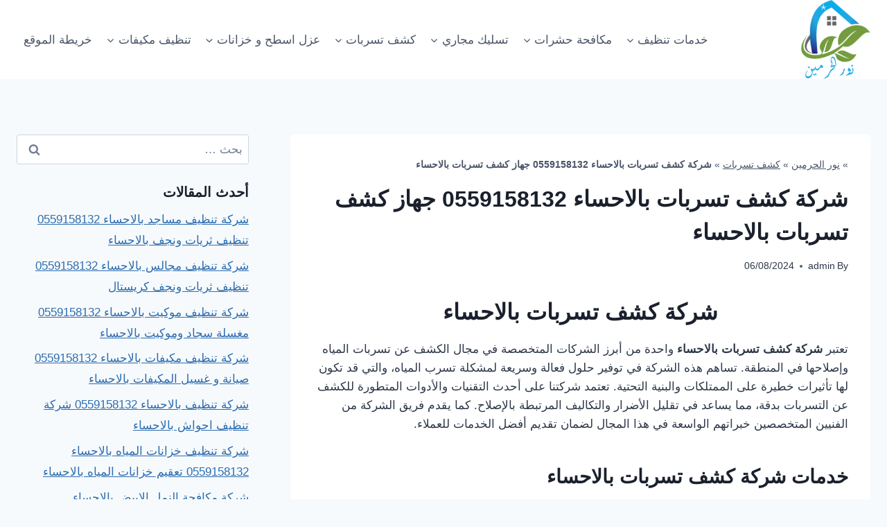

--- FILE ---
content_type: text/html; charset=UTF-8
request_url: https://almutamayiz.com/%D8%B4%D8%B1%D9%83%D8%A9-%D9%83%D8%B4%D9%81-%D8%AA%D8%B3%D8%B1%D8%A8%D8%A7%D8%AA-%D8%A8%D8%A7%D9%84%D8%A7%D8%AD%D8%B3%D8%A7%D8%A1/
body_size: 35515
content:
<!doctype html>
<html dir="rtl" lang="ar" class="no-js" itemtype="https://schema.org/Blog" itemscope>
<head><meta charset="UTF-8"><script>if(navigator.userAgent.match(/MSIE|Internet Explorer/i)||navigator.userAgent.match(/Trident\/7\..*?rv:11/i)){var href=document.location.href;if(!href.match(/[?&]nowprocket/)){if(href.indexOf("?")==-1){if(href.indexOf("#")==-1){document.location.href=href+"?nowprocket=1"}else{document.location.href=href.replace("#","?nowprocket=1#")}}else{if(href.indexOf("#")==-1){document.location.href=href+"&nowprocket=1"}else{document.location.href=href.replace("#","&nowprocket=1#")}}}}</script><script>(()=>{class RocketLazyLoadScripts{constructor(){this.v="1.2.6",this.triggerEvents=["keydown","mousedown","mousemove","touchmove","touchstart","touchend","wheel"],this.userEventHandler=this.t.bind(this),this.touchStartHandler=this.i.bind(this),this.touchMoveHandler=this.o.bind(this),this.touchEndHandler=this.h.bind(this),this.clickHandler=this.u.bind(this),this.interceptedClicks=[],this.interceptedClickListeners=[],this.l(this),window.addEventListener("pageshow",(t=>{this.persisted=t.persisted,this.everythingLoaded&&this.m()})),this.CSPIssue=sessionStorage.getItem("rocketCSPIssue"),document.addEventListener("securitypolicyviolation",(t=>{this.CSPIssue||"script-src-elem"!==t.violatedDirective||"data"!==t.blockedURI||(this.CSPIssue=!0,sessionStorage.setItem("rocketCSPIssue",!0))})),document.addEventListener("DOMContentLoaded",(()=>{this.k()})),this.delayedScripts={normal:[],async:[],defer:[]},this.trash=[],this.allJQueries=[]}p(t){document.hidden?t.t():(this.triggerEvents.forEach((e=>window.addEventListener(e,t.userEventHandler,{passive:!0}))),window.addEventListener("touchstart",t.touchStartHandler,{passive:!0}),window.addEventListener("mousedown",t.touchStartHandler),document.addEventListener("visibilitychange",t.userEventHandler))}_(){this.triggerEvents.forEach((t=>window.removeEventListener(t,this.userEventHandler,{passive:!0}))),document.removeEventListener("visibilitychange",this.userEventHandler)}i(t){"HTML"!==t.target.tagName&&(window.addEventListener("touchend",this.touchEndHandler),window.addEventListener("mouseup",this.touchEndHandler),window.addEventListener("touchmove",this.touchMoveHandler,{passive:!0}),window.addEventListener("mousemove",this.touchMoveHandler),t.target.addEventListener("click",this.clickHandler),this.L(t.target,!0),this.S(t.target,"onclick","rocket-onclick"),this.C())}o(t){window.removeEventListener("touchend",this.touchEndHandler),window.removeEventListener("mouseup",this.touchEndHandler),window.removeEventListener("touchmove",this.touchMoveHandler,{passive:!0}),window.removeEventListener("mousemove",this.touchMoveHandler),t.target.removeEventListener("click",this.clickHandler),this.L(t.target,!1),this.S(t.target,"rocket-onclick","onclick"),this.M()}h(){window.removeEventListener("touchend",this.touchEndHandler),window.removeEventListener("mouseup",this.touchEndHandler),window.removeEventListener("touchmove",this.touchMoveHandler,{passive:!0}),window.removeEventListener("mousemove",this.touchMoveHandler)}u(t){t.target.removeEventListener("click",this.clickHandler),this.L(t.target,!1),this.S(t.target,"rocket-onclick","onclick"),this.interceptedClicks.push(t),t.preventDefault(),t.stopPropagation(),t.stopImmediatePropagation(),this.M()}O(){window.removeEventListener("touchstart",this.touchStartHandler,{passive:!0}),window.removeEventListener("mousedown",this.touchStartHandler),this.interceptedClicks.forEach((t=>{t.target.dispatchEvent(new MouseEvent("click",{view:t.view,bubbles:!0,cancelable:!0}))}))}l(t){EventTarget.prototype.addEventListenerWPRocketBase=EventTarget.prototype.addEventListener,EventTarget.prototype.addEventListener=function(e,i,o){"click"!==e||t.windowLoaded||i===t.clickHandler||t.interceptedClickListeners.push({target:this,func:i,options:o}),(this||window).addEventListenerWPRocketBase(e,i,o)}}L(t,e){this.interceptedClickListeners.forEach((i=>{i.target===t&&(e?t.removeEventListener("click",i.func,i.options):t.addEventListener("click",i.func,i.options))})),t.parentNode!==document.documentElement&&this.L(t.parentNode,e)}D(){return new Promise((t=>{this.P?this.M=t:t()}))}C(){this.P=!0}M(){this.P=!1}S(t,e,i){t.hasAttribute&&t.hasAttribute(e)&&(event.target.setAttribute(i,event.target.getAttribute(e)),event.target.removeAttribute(e))}t(){this._(this),"loading"===document.readyState?document.addEventListener("DOMContentLoaded",this.R.bind(this)):this.R()}k(){let t=[];document.querySelectorAll("script[type=rocketlazyloadscript][data-rocket-src]").forEach((e=>{let i=e.getAttribute("data-rocket-src");if(i&&!i.startsWith("data:")){0===i.indexOf("//")&&(i=location.protocol+i);try{const o=new URL(i).origin;o!==location.origin&&t.push({src:o,crossOrigin:e.crossOrigin||"module"===e.getAttribute("data-rocket-type")})}catch(t){}}})),t=[...new Map(t.map((t=>[JSON.stringify(t),t]))).values()],this.T(t,"preconnect")}async R(){this.lastBreath=Date.now(),this.j(this),this.F(this),this.I(),this.W(),this.q(),await this.A(this.delayedScripts.normal),await this.A(this.delayedScripts.defer),await this.A(this.delayedScripts.async);try{await this.U(),await this.H(this),await this.J()}catch(t){console.error(t)}window.dispatchEvent(new Event("rocket-allScriptsLoaded")),this.everythingLoaded=!0,this.D().then((()=>{this.O()})),this.N()}W(){document.querySelectorAll("script[type=rocketlazyloadscript]").forEach((t=>{t.hasAttribute("data-rocket-src")?t.hasAttribute("async")&&!1!==t.async?this.delayedScripts.async.push(t):t.hasAttribute("defer")&&!1!==t.defer||"module"===t.getAttribute("data-rocket-type")?this.delayedScripts.defer.push(t):this.delayedScripts.normal.push(t):this.delayedScripts.normal.push(t)}))}async B(t){if(await this.G(),!0!==t.noModule||!("noModule"in HTMLScriptElement.prototype))return new Promise((e=>{let i;function o(){(i||t).setAttribute("data-rocket-status","executed"),e()}try{if(navigator.userAgent.indexOf("Firefox/")>0||""===navigator.vendor||this.CSPIssue)i=document.createElement("script"),[...t.attributes].forEach((t=>{let e=t.nodeName;"type"!==e&&("data-rocket-type"===e&&(e="type"),"data-rocket-src"===e&&(e="src"),i.setAttribute(e,t.nodeValue))})),t.text&&(i.text=t.text),i.hasAttribute("src")?(i.addEventListener("load",o),i.addEventListener("error",(function(){i.setAttribute("data-rocket-status","failed-network"),e()})),setTimeout((()=>{i.isConnected||e()}),1)):(i.text=t.text,o()),t.parentNode.replaceChild(i,t);else{const i=t.getAttribute("data-rocket-type"),s=t.getAttribute("data-rocket-src");i?(t.type=i,t.removeAttribute("data-rocket-type")):t.removeAttribute("type"),t.addEventListener("load",o),t.addEventListener("error",(i=>{this.CSPIssue&&i.target.src.startsWith("data:")?(console.log("WPRocket: data-uri blocked by CSP -> fallback"),t.removeAttribute("src"),this.B(t).then(e)):(t.setAttribute("data-rocket-status","failed-network"),e())})),s?(t.removeAttribute("data-rocket-src"),t.src=s):t.src="data:text/javascript;base64,"+window.btoa(unescape(encodeURIComponent(t.text)))}}catch(i){t.setAttribute("data-rocket-status","failed-transform"),e()}}));t.setAttribute("data-rocket-status","skipped")}async A(t){const e=t.shift();return e&&e.isConnected?(await this.B(e),this.A(t)):Promise.resolve()}q(){this.T([...this.delayedScripts.normal,...this.delayedScripts.defer,...this.delayedScripts.async],"preload")}T(t,e){var i=document.createDocumentFragment();t.forEach((t=>{const o=t.getAttribute&&t.getAttribute("data-rocket-src")||t.src;if(o&&!o.startsWith("data:")){const s=document.createElement("link");s.href=o,s.rel=e,"preconnect"!==e&&(s.as="script"),t.getAttribute&&"module"===t.getAttribute("data-rocket-type")&&(s.crossOrigin=!0),t.crossOrigin&&(s.crossOrigin=t.crossOrigin),t.integrity&&(s.integrity=t.integrity),i.appendChild(s),this.trash.push(s)}})),document.head.appendChild(i)}j(t){let e={};function i(i,o){return e[o].eventsToRewrite.indexOf(i)>=0&&!t.everythingLoaded?"rocket-"+i:i}function o(t,o){!function(t){e[t]||(e[t]={originalFunctions:{add:t.addEventListener,remove:t.removeEventListener},eventsToRewrite:[]},t.addEventListener=function(){arguments[0]=i(arguments[0],t),e[t].originalFunctions.add.apply(t,arguments)},t.removeEventListener=function(){arguments[0]=i(arguments[0],t),e[t].originalFunctions.remove.apply(t,arguments)})}(t),e[t].eventsToRewrite.push(o)}function s(e,i){let o=e[i];e[i]=null,Object.defineProperty(e,i,{get:()=>o||function(){},set(s){t.everythingLoaded?o=s:e["rocket"+i]=o=s}})}o(document,"DOMContentLoaded"),o(window,"DOMContentLoaded"),o(window,"load"),o(window,"pageshow"),o(document,"readystatechange"),s(document,"onreadystatechange"),s(window,"onload"),s(window,"onpageshow");try{Object.defineProperty(document,"readyState",{get:()=>t.rocketReadyState,set(e){t.rocketReadyState=e},configurable:!0}),document.readyState="loading"}catch(t){console.log("WPRocket DJE readyState conflict, bypassing")}}F(t){let e;function i(e){return t.everythingLoaded?e:e.split(" ").map((t=>"load"===t||0===t.indexOf("load.")?"rocket-jquery-load":t)).join(" ")}function o(o){function s(t){const e=o.fn[t];o.fn[t]=o.fn.init.prototype[t]=function(){return this[0]===window&&("string"==typeof arguments[0]||arguments[0]instanceof String?arguments[0]=i(arguments[0]):"object"==typeof arguments[0]&&Object.keys(arguments[0]).forEach((t=>{const e=arguments[0][t];delete arguments[0][t],arguments[0][i(t)]=e}))),e.apply(this,arguments),this}}o&&o.fn&&!t.allJQueries.includes(o)&&(o.fn.ready=o.fn.init.prototype.ready=function(e){return t.domReadyFired?e.bind(document)(o):document.addEventListener("rocket-DOMContentLoaded",(()=>e.bind(document)(o))),o([])},s("on"),s("one"),t.allJQueries.push(o)),e=o}o(window.jQuery),Object.defineProperty(window,"jQuery",{get:()=>e,set(t){o(t)}})}async H(t){const e=document.querySelector("script[data-webpack]");e&&(await async function(){return new Promise((t=>{e.addEventListener("load",t),e.addEventListener("error",t)}))}(),await t.K(),await t.H(t))}async U(){this.domReadyFired=!0;try{document.readyState="interactive"}catch(t){}await this.G(),document.dispatchEvent(new Event("rocket-readystatechange")),await this.G(),document.rocketonreadystatechange&&document.rocketonreadystatechange(),await this.G(),document.dispatchEvent(new Event("rocket-DOMContentLoaded")),await this.G(),window.dispatchEvent(new Event("rocket-DOMContentLoaded"))}async J(){try{document.readyState="complete"}catch(t){}await this.G(),document.dispatchEvent(new Event("rocket-readystatechange")),await this.G(),document.rocketonreadystatechange&&document.rocketonreadystatechange(),await this.G(),window.dispatchEvent(new Event("rocket-load")),await this.G(),window.rocketonload&&window.rocketonload(),await this.G(),this.allJQueries.forEach((t=>t(window).trigger("rocket-jquery-load"))),await this.G();const t=new Event("rocket-pageshow");t.persisted=this.persisted,window.dispatchEvent(t),await this.G(),window.rocketonpageshow&&window.rocketonpageshow({persisted:this.persisted}),this.windowLoaded=!0}m(){document.onreadystatechange&&document.onreadystatechange(),window.onload&&window.onload(),window.onpageshow&&window.onpageshow({persisted:this.persisted})}I(){const t=new Map;document.write=document.writeln=function(e){const i=document.currentScript;i||console.error("WPRocket unable to document.write this: "+e);const o=document.createRange(),s=i.parentElement;let n=t.get(i);void 0===n&&(n=i.nextSibling,t.set(i,n));const c=document.createDocumentFragment();o.setStart(c,0),c.appendChild(o.createContextualFragment(e)),s.insertBefore(c,n)}}async G(){Date.now()-this.lastBreath>45&&(await this.K(),this.lastBreath=Date.now())}async K(){return document.hidden?new Promise((t=>setTimeout(t))):new Promise((t=>requestAnimationFrame(t)))}N(){this.trash.forEach((t=>t.remove()))}static run(){const t=new RocketLazyLoadScripts;t.p(t)}}RocketLazyLoadScripts.run()})();</script>
	
	<meta name="viewport" content="width=device-width, initial-scale=1, minimum-scale=1">
	<style>
#wpadminbar #wp-admin-bar-wccp_free_top_button .ab-icon:before {
	content: "\f160";
	color: #02CA02;
	top: 3px;
}
#wpadminbar #wp-admin-bar-wccp_free_top_button .ab-icon {
	transform: rotate(45deg);
}
</style>
<meta name='robots' content='index, follow, max-image-preview:large, max-snippet:-1, max-video-preview:-1' />
	<style>img:is([sizes="auto" i], [sizes^="auto," i]) { contain-intrinsic-size: 3000px 1500px }</style>
	
	<!-- This site is optimized with the Yoast SEO Premium plugin v23.0 (Yoast SEO v23.3) - https://yoast.com/wordpress/plugins/seo/ -->
	<title>شركة كشف تسربات بالاحساء 0559158132 جهاز كشف تسربات بالاحساء</title>
	<meta name="description" content="شركة كشف تسربات بالاحساء 0559158132 جهاز كشف تسربات بالاحساء توفر خدمات متميزة في الكشف عن تسربات المياه وإصلاحها. استخدم أحدث التقنيات." />
	<link rel="canonical" href="https://almutamayiz.com/شركة-كشف-تسربات-بالاحساء/" />
	<meta property="og:locale" content="ar_AR" />
	<meta property="og:type" content="article" />
	<meta property="og:title" content="شركة كشف تسربات بالاحساء 0559158132 جهاز كشف تسربات بالاحساء" />
	<meta property="og:description" content="شركة كشف تسربات بالاحساء 0559158132 جهاز كشف تسربات بالاحساء توفر خدمات متميزة في الكشف عن تسربات المياه وإصلاحها. استخدم أحدث التقنيات." />
	<meta property="og:url" content="https://almutamayiz.com/شركة-كشف-تسربات-بالاحساء/" />
	<meta property="og:site_name" content="نور الحرمين للخدمات المنزلية" />
	<meta property="article:published_time" content="2024-08-05T21:00:48+00:00" />
	<meta property="article:modified_time" content="2024-08-06T19:03:37+00:00" />
	<meta property="og:image" content="https://almutamayiz.com/wp-content/uploads/2019/05/شركة-كشف-تسربات-بالاحساء-2.png" />
	<meta property="og:image:width" content="940" />
	<meta property="og:image:height" content="788" />
	<meta property="og:image:type" content="image/png" />
	<meta name="author" content="admin" />
	<meta name="twitter:card" content="summary_large_image" />
	<meta name="twitter:label1" content="كُتب بواسطة" />
	<meta name="twitter:data1" content="admin" />
	<meta name="twitter:label2" content="وقت القراءة المُقدّر" />
	<meta name="twitter:data2" content="13 دقيقة" />
	<script type="application/ld+json" class="yoast-schema-graph">{"@context":"https://schema.org","@graph":[{"@type":"Article","@id":"https://almutamayiz.com/%d8%b4%d8%b1%d9%83%d8%a9-%d9%83%d8%b4%d9%81-%d8%aa%d8%b3%d8%b1%d8%a8%d8%a7%d8%aa-%d8%a8%d8%a7%d9%84%d8%a7%d8%ad%d8%b3%d8%a7%d8%a1/#article","isPartOf":{"@id":"https://almutamayiz.com/%d8%b4%d8%b1%d9%83%d8%a9-%d9%83%d8%b4%d9%81-%d8%aa%d8%b3%d8%b1%d8%a8%d8%a7%d8%aa-%d8%a8%d8%a7%d9%84%d8%a7%d8%ad%d8%b3%d8%a7%d8%a1/"},"author":{"name":"admin","@id":"https://almutamayiz.com/#/schema/person/ab1c3a4200a847e816cbb425be90cf31"},"headline":"شركة كشف تسربات بالاحساء 0559158132 جهاز كشف تسربات بالاحساء","datePublished":"2024-08-05T21:00:48+00:00","dateModified":"2024-08-06T19:03:37+00:00","mainEntityOfPage":{"@id":"https://almutamayiz.com/%d8%b4%d8%b1%d9%83%d8%a9-%d9%83%d8%b4%d9%81-%d8%aa%d8%b3%d8%b1%d8%a8%d8%a7%d8%aa-%d8%a8%d8%a7%d9%84%d8%a7%d8%ad%d8%b3%d8%a7%d8%a1/"},"wordCount":7,"commentCount":0,"publisher":{"@id":"https://almutamayiz.com/#organization"},"image":{"@id":"https://almutamayiz.com/%d8%b4%d8%b1%d9%83%d8%a9-%d9%83%d8%b4%d9%81-%d8%aa%d8%b3%d8%b1%d8%a8%d8%a7%d8%aa-%d8%a8%d8%a7%d9%84%d8%a7%d8%ad%d8%b3%d8%a7%d8%a1/#primaryimage"},"thumbnailUrl":"https://almutamayiz.com/wp-content/uploads/2019/05/شركة-كشف-تسربات-بالاحساء-2.png","articleSection":["كشف تسربات"],"inLanguage":"ar","potentialAction":[{"@type":"CommentAction","name":"Comment","target":["https://almutamayiz.com/%d8%b4%d8%b1%d9%83%d8%a9-%d9%83%d8%b4%d9%81-%d8%aa%d8%b3%d8%b1%d8%a8%d8%a7%d8%aa-%d8%a8%d8%a7%d9%84%d8%a7%d8%ad%d8%b3%d8%a7%d8%a1/#respond"]}]},{"@type":"WebPage","@id":"https://almutamayiz.com/%d8%b4%d8%b1%d9%83%d8%a9-%d9%83%d8%b4%d9%81-%d8%aa%d8%b3%d8%b1%d8%a8%d8%a7%d8%aa-%d8%a8%d8%a7%d9%84%d8%a7%d8%ad%d8%b3%d8%a7%d8%a1/","url":"https://almutamayiz.com/%d8%b4%d8%b1%d9%83%d8%a9-%d9%83%d8%b4%d9%81-%d8%aa%d8%b3%d8%b1%d8%a8%d8%a7%d8%aa-%d8%a8%d8%a7%d9%84%d8%a7%d8%ad%d8%b3%d8%a7%d8%a1/","name":"شركة كشف تسربات بالاحساء 0559158132 جهاز كشف تسربات بالاحساء","isPartOf":{"@id":"https://almutamayiz.com/#website"},"primaryImageOfPage":{"@id":"https://almutamayiz.com/%d8%b4%d8%b1%d9%83%d8%a9-%d9%83%d8%b4%d9%81-%d8%aa%d8%b3%d8%b1%d8%a8%d8%a7%d8%aa-%d8%a8%d8%a7%d9%84%d8%a7%d8%ad%d8%b3%d8%a7%d8%a1/#primaryimage"},"image":{"@id":"https://almutamayiz.com/%d8%b4%d8%b1%d9%83%d8%a9-%d9%83%d8%b4%d9%81-%d8%aa%d8%b3%d8%b1%d8%a8%d8%a7%d8%aa-%d8%a8%d8%a7%d9%84%d8%a7%d8%ad%d8%b3%d8%a7%d8%a1/#primaryimage"},"thumbnailUrl":"https://almutamayiz.com/wp-content/uploads/2019/05/شركة-كشف-تسربات-بالاحساء-2.png","datePublished":"2024-08-05T21:00:48+00:00","dateModified":"2024-08-06T19:03:37+00:00","description":"شركة كشف تسربات بالاحساء 0559158132 جهاز كشف تسربات بالاحساء توفر خدمات متميزة في الكشف عن تسربات المياه وإصلاحها. استخدم أحدث التقنيات.","breadcrumb":{"@id":"https://almutamayiz.com/%d8%b4%d8%b1%d9%83%d8%a9-%d9%83%d8%b4%d9%81-%d8%aa%d8%b3%d8%b1%d8%a8%d8%a7%d8%aa-%d8%a8%d8%a7%d9%84%d8%a7%d8%ad%d8%b3%d8%a7%d8%a1/#breadcrumb"},"inLanguage":"ar","potentialAction":[{"@type":"ReadAction","target":["https://almutamayiz.com/%d8%b4%d8%b1%d9%83%d8%a9-%d9%83%d8%b4%d9%81-%d8%aa%d8%b3%d8%b1%d8%a8%d8%a7%d8%aa-%d8%a8%d8%a7%d9%84%d8%a7%d8%ad%d8%b3%d8%a7%d8%a1/"]}]},{"@type":"ImageObject","inLanguage":"ar","@id":"https://almutamayiz.com/%d8%b4%d8%b1%d9%83%d8%a9-%d9%83%d8%b4%d9%81-%d8%aa%d8%b3%d8%b1%d8%a8%d8%a7%d8%aa-%d8%a8%d8%a7%d9%84%d8%a7%d8%ad%d8%b3%d8%a7%d8%a1/#primaryimage","url":"https://almutamayiz.com/wp-content/uploads/2019/05/شركة-كشف-تسربات-بالاحساء-2.png","contentUrl":"https://almutamayiz.com/wp-content/uploads/2019/05/شركة-كشف-تسربات-بالاحساء-2.png","width":940,"height":788,"caption":"شركة كشف تسربات بالاحساء"},{"@type":"BreadcrumbList","@id":"https://almutamayiz.com/%d8%b4%d8%b1%d9%83%d8%a9-%d9%83%d8%b4%d9%81-%d8%aa%d8%b3%d8%b1%d8%a8%d8%a7%d8%aa-%d8%a8%d8%a7%d9%84%d8%a7%d8%ad%d8%b3%d8%a7%d8%a1/#breadcrumb","itemListElement":[{"@type":"ListItem","position":1,"name":"نور الحرمين","item":"https://almutamayiz.com/"},{"@type":"ListItem","position":2,"name":"كشف تسربات","item":"https://almutamayiz.com/category/%d9%83%d8%b4%d9%81-%d8%aa%d8%b3%d8%b1%d8%a8%d8%a7%d8%aa/"},{"@type":"ListItem","position":3,"name":"شركة كشف تسربات بالاحساء 0559158132 جهاز كشف تسربات بالاحساء"}]},{"@type":"WebSite","@id":"https://almutamayiz.com/#website","url":"https://almutamayiz.com/","name":"نور الحرمين للخدمات المنزلية","description":"خدمات منزلية متكاملة","publisher":{"@id":"https://almutamayiz.com/#organization"},"potentialAction":[{"@type":"SearchAction","target":{"@type":"EntryPoint","urlTemplate":"https://almutamayiz.com/?s={search_term_string}"},"query-input":"required name=search_term_string"}],"inLanguage":"ar"},{"@type":"Organization","@id":"https://almutamayiz.com/#organization","name":"شركة نور الحرمين للخدمات المنزلية المتكاملة","url":"https://almutamayiz.com/","logo":{"@type":"ImageObject","inLanguage":"ar","@id":"https://almutamayiz.com/#/schema/logo/image/","url":"https://almutamayiz.com/wp-content/uploads/2020/03/logo-2.png","contentUrl":"https://almutamayiz.com/wp-content/uploads/2020/03/logo-2.png","width":150,"height":171,"caption":"شركة نور الحرمين للخدمات المنزلية المتكاملة"},"image":{"@id":"https://almutamayiz.com/#/schema/logo/image/"}},{"@type":"Person","@id":"https://almutamayiz.com/#/schema/person/ab1c3a4200a847e816cbb425be90cf31","name":"admin"}]}</script>
	<!-- / Yoast SEO Premium plugin. -->



<link rel="alternate" type="application/rss+xml" title="نور الحرمين للخدمات المنزلية &laquo; الخلاصة" href="https://almutamayiz.com/feed/" />
<link rel="alternate" type="application/rss+xml" title="نور الحرمين للخدمات المنزلية &laquo; خلاصة التعليقات" href="https://almutamayiz.com/comments/feed/" />
			<script type="rocketlazyloadscript">document.documentElement.classList.remove( 'no-js' );</script>
			<script type="rocketlazyloadscript">
window._wpemojiSettings = {"baseUrl":"https:\/\/s.w.org\/images\/core\/emoji\/16.0.1\/72x72\/","ext":".png","svgUrl":"https:\/\/s.w.org\/images\/core\/emoji\/16.0.1\/svg\/","svgExt":".svg","source":{"concatemoji":"https:\/\/almutamayiz.com\/wp-includes\/js\/wp-emoji-release.min.js?ver=6.8.3"}};
/*! This file is auto-generated */
!function(s,n){var o,i,e;function c(e){try{var t={supportTests:e,timestamp:(new Date).valueOf()};sessionStorage.setItem(o,JSON.stringify(t))}catch(e){}}function p(e,t,n){e.clearRect(0,0,e.canvas.width,e.canvas.height),e.fillText(t,0,0);var t=new Uint32Array(e.getImageData(0,0,e.canvas.width,e.canvas.height).data),a=(e.clearRect(0,0,e.canvas.width,e.canvas.height),e.fillText(n,0,0),new Uint32Array(e.getImageData(0,0,e.canvas.width,e.canvas.height).data));return t.every(function(e,t){return e===a[t]})}function u(e,t){e.clearRect(0,0,e.canvas.width,e.canvas.height),e.fillText(t,0,0);for(var n=e.getImageData(16,16,1,1),a=0;a<n.data.length;a++)if(0!==n.data[a])return!1;return!0}function f(e,t,n,a){switch(t){case"flag":return n(e,"\ud83c\udff3\ufe0f\u200d\u26a7\ufe0f","\ud83c\udff3\ufe0f\u200b\u26a7\ufe0f")?!1:!n(e,"\ud83c\udde8\ud83c\uddf6","\ud83c\udde8\u200b\ud83c\uddf6")&&!n(e,"\ud83c\udff4\udb40\udc67\udb40\udc62\udb40\udc65\udb40\udc6e\udb40\udc67\udb40\udc7f","\ud83c\udff4\u200b\udb40\udc67\u200b\udb40\udc62\u200b\udb40\udc65\u200b\udb40\udc6e\u200b\udb40\udc67\u200b\udb40\udc7f");case"emoji":return!a(e,"\ud83e\udedf")}return!1}function g(e,t,n,a){var r="undefined"!=typeof WorkerGlobalScope&&self instanceof WorkerGlobalScope?new OffscreenCanvas(300,150):s.createElement("canvas"),o=r.getContext("2d",{willReadFrequently:!0}),i=(o.textBaseline="top",o.font="600 32px Arial",{});return e.forEach(function(e){i[e]=t(o,e,n,a)}),i}function t(e){var t=s.createElement("script");t.src=e,t.defer=!0,s.head.appendChild(t)}"undefined"!=typeof Promise&&(o="wpEmojiSettingsSupports",i=["flag","emoji"],n.supports={everything:!0,everythingExceptFlag:!0},e=new Promise(function(e){s.addEventListener("DOMContentLoaded",e,{once:!0})}),new Promise(function(t){var n=function(){try{var e=JSON.parse(sessionStorage.getItem(o));if("object"==typeof e&&"number"==typeof e.timestamp&&(new Date).valueOf()<e.timestamp+604800&&"object"==typeof e.supportTests)return e.supportTests}catch(e){}return null}();if(!n){if("undefined"!=typeof Worker&&"undefined"!=typeof OffscreenCanvas&&"undefined"!=typeof URL&&URL.createObjectURL&&"undefined"!=typeof Blob)try{var e="postMessage("+g.toString()+"("+[JSON.stringify(i),f.toString(),p.toString(),u.toString()].join(",")+"));",a=new Blob([e],{type:"text/javascript"}),r=new Worker(URL.createObjectURL(a),{name:"wpTestEmojiSupports"});return void(r.onmessage=function(e){c(n=e.data),r.terminate(),t(n)})}catch(e){}c(n=g(i,f,p,u))}t(n)}).then(function(e){for(var t in e)n.supports[t]=e[t],n.supports.everything=n.supports.everything&&n.supports[t],"flag"!==t&&(n.supports.everythingExceptFlag=n.supports.everythingExceptFlag&&n.supports[t]);n.supports.everythingExceptFlag=n.supports.everythingExceptFlag&&!n.supports.flag,n.DOMReady=!1,n.readyCallback=function(){n.DOMReady=!0}}).then(function(){return e}).then(function(){var e;n.supports.everything||(n.readyCallback(),(e=n.source||{}).concatemoji?t(e.concatemoji):e.wpemoji&&e.twemoji&&(t(e.twemoji),t(e.wpemoji)))}))}((window,document),window._wpemojiSettings);
</script>
<link rel='stylesheet' id='chaty-front-css-css' href='https://almutamayiz.com/wp-content/plugins/chaty-pro/css/chaty-front.min.css?ver=1648718160' media='all' />
<style id='chaty-front-css-inline-css'>
.chaty-widget-css #wechat-qr-code{right: 104px; left:auto;}.chaty-widget-css .chaty-widget, .chaty-widget-css .chaty-widget .get, .chaty-widget-css .chaty-widget .get a { width: 62px; }.chaty-widget-css .facustom-icon { width: 54px; line-height: 54px; height: 54px; font-size: 27px; }.chaty-widget-css img { width: 54px; line-height: 54px; height: 54px; object-fit: cover; }.chaty-widget-css .i-trigger .chaty-widget-i-title {color:#333333 !important; background:#ffffff !important;}.chaty-widget-css .i-trigger .chaty-widget-i-title p {color:#333333 !important; }.chaty-widget-css .i-trigger .chaty-widget-i:not(.no-tooltip):before { border-color: transparent transparent transparent #ffffff !important;}.chaty-widget-css.chaty-widget.chaty-widget-is-right .i-trigger .chaty-widget-i:not(.no-tooltip):before { border-color: transparent #ffffff transparent transparent !important;}.chaty-widget-css .facustom-icon.chaty-btn-phone {background-color: #03E78B}.chaty-widget-css .chaty-phone .color-element {fill: #03E78B}.chaty-widget-css .chaty-phone a {background: #03E78B}.chaty-widget-css .facustom-icon.chaty-btn-whatsapp {background-color: #49E670}.chaty-widget-css .chaty-whatsapp .color-element {fill: #49E670}.chaty-widget-css .chaty-whatsapp a {background: #49E670}
</style>
<style id='wp-emoji-styles-inline-css'>

	img.wp-smiley, img.emoji {
		display: inline !important;
		border: none !important;
		box-shadow: none !important;
		height: 1em !important;
		width: 1em !important;
		margin: 0 0.07em !important;
		vertical-align: -0.1em !important;
		background: none !important;
		padding: 0 !important;
	}
</style>
<link rel='stylesheet' id='wp-block-library-rtl-css' href='https://almutamayiz.com/wp-includes/css/dist/block-library/style-rtl.min.css?ver=6.8.3' media='all' />
<style id='classic-theme-styles-inline-css'>
/*! This file is auto-generated */
.wp-block-button__link{color:#fff;background-color:#32373c;border-radius:9999px;box-shadow:none;text-decoration:none;padding:calc(.667em + 2px) calc(1.333em + 2px);font-size:1.125em}.wp-block-file__button{background:#32373c;color:#fff;text-decoration:none}
</style>
<style id='global-styles-inline-css'>
:root{--wp--preset--aspect-ratio--square: 1;--wp--preset--aspect-ratio--4-3: 4/3;--wp--preset--aspect-ratio--3-4: 3/4;--wp--preset--aspect-ratio--3-2: 3/2;--wp--preset--aspect-ratio--2-3: 2/3;--wp--preset--aspect-ratio--16-9: 16/9;--wp--preset--aspect-ratio--9-16: 9/16;--wp--preset--color--black: #000000;--wp--preset--color--cyan-bluish-gray: #abb8c3;--wp--preset--color--white: #ffffff;--wp--preset--color--pale-pink: #f78da7;--wp--preset--color--vivid-red: #cf2e2e;--wp--preset--color--luminous-vivid-orange: #ff6900;--wp--preset--color--luminous-vivid-amber: #fcb900;--wp--preset--color--light-green-cyan: #7bdcb5;--wp--preset--color--vivid-green-cyan: #00d084;--wp--preset--color--pale-cyan-blue: #8ed1fc;--wp--preset--color--vivid-cyan-blue: #0693e3;--wp--preset--color--vivid-purple: #9b51e0;--wp--preset--color--theme-palette-1: var(--global-palette1);--wp--preset--color--theme-palette-2: var(--global-palette2);--wp--preset--color--theme-palette-3: var(--global-palette3);--wp--preset--color--theme-palette-4: var(--global-palette4);--wp--preset--color--theme-palette-5: var(--global-palette5);--wp--preset--color--theme-palette-6: var(--global-palette6);--wp--preset--color--theme-palette-7: var(--global-palette7);--wp--preset--color--theme-palette-8: var(--global-palette8);--wp--preset--color--theme-palette-9: var(--global-palette9);--wp--preset--gradient--vivid-cyan-blue-to-vivid-purple: linear-gradient(135deg,rgba(6,147,227,1) 0%,rgb(155,81,224) 100%);--wp--preset--gradient--light-green-cyan-to-vivid-green-cyan: linear-gradient(135deg,rgb(122,220,180) 0%,rgb(0,208,130) 100%);--wp--preset--gradient--luminous-vivid-amber-to-luminous-vivid-orange: linear-gradient(135deg,rgba(252,185,0,1) 0%,rgba(255,105,0,1) 100%);--wp--preset--gradient--luminous-vivid-orange-to-vivid-red: linear-gradient(135deg,rgba(255,105,0,1) 0%,rgb(207,46,46) 100%);--wp--preset--gradient--very-light-gray-to-cyan-bluish-gray: linear-gradient(135deg,rgb(238,238,238) 0%,rgb(169,184,195) 100%);--wp--preset--gradient--cool-to-warm-spectrum: linear-gradient(135deg,rgb(74,234,220) 0%,rgb(151,120,209) 20%,rgb(207,42,186) 40%,rgb(238,44,130) 60%,rgb(251,105,98) 80%,rgb(254,248,76) 100%);--wp--preset--gradient--blush-light-purple: linear-gradient(135deg,rgb(255,206,236) 0%,rgb(152,150,240) 100%);--wp--preset--gradient--blush-bordeaux: linear-gradient(135deg,rgb(254,205,165) 0%,rgb(254,45,45) 50%,rgb(107,0,62) 100%);--wp--preset--gradient--luminous-dusk: linear-gradient(135deg,rgb(255,203,112) 0%,rgb(199,81,192) 50%,rgb(65,88,208) 100%);--wp--preset--gradient--pale-ocean: linear-gradient(135deg,rgb(255,245,203) 0%,rgb(182,227,212) 50%,rgb(51,167,181) 100%);--wp--preset--gradient--electric-grass: linear-gradient(135deg,rgb(202,248,128) 0%,rgb(113,206,126) 100%);--wp--preset--gradient--midnight: linear-gradient(135deg,rgb(2,3,129) 0%,rgb(40,116,252) 100%);--wp--preset--font-size--small: var(--global-font-size-small);--wp--preset--font-size--medium: var(--global-font-size-medium);--wp--preset--font-size--large: var(--global-font-size-large);--wp--preset--font-size--x-large: 42px;--wp--preset--font-size--larger: var(--global-font-size-larger);--wp--preset--font-size--xxlarge: var(--global-font-size-xxlarge);--wp--preset--spacing--20: 0.44rem;--wp--preset--spacing--30: 0.67rem;--wp--preset--spacing--40: 1rem;--wp--preset--spacing--50: 1.5rem;--wp--preset--spacing--60: 2.25rem;--wp--preset--spacing--70: 3.38rem;--wp--preset--spacing--80: 5.06rem;--wp--preset--shadow--natural: 6px 6px 9px rgba(0, 0, 0, 0.2);--wp--preset--shadow--deep: 12px 12px 50px rgba(0, 0, 0, 0.4);--wp--preset--shadow--sharp: 6px 6px 0px rgba(0, 0, 0, 0.2);--wp--preset--shadow--outlined: 6px 6px 0px -3px rgba(255, 255, 255, 1), 6px 6px rgba(0, 0, 0, 1);--wp--preset--shadow--crisp: 6px 6px 0px rgba(0, 0, 0, 1);}:where(.is-layout-flex){gap: 0.5em;}:where(.is-layout-grid){gap: 0.5em;}body .is-layout-flex{display: flex;}.is-layout-flex{flex-wrap: wrap;align-items: center;}.is-layout-flex > :is(*, div){margin: 0;}body .is-layout-grid{display: grid;}.is-layout-grid > :is(*, div){margin: 0;}:where(.wp-block-columns.is-layout-flex){gap: 2em;}:where(.wp-block-columns.is-layout-grid){gap: 2em;}:where(.wp-block-post-template.is-layout-flex){gap: 1.25em;}:where(.wp-block-post-template.is-layout-grid){gap: 1.25em;}.has-black-color{color: var(--wp--preset--color--black) !important;}.has-cyan-bluish-gray-color{color: var(--wp--preset--color--cyan-bluish-gray) !important;}.has-white-color{color: var(--wp--preset--color--white) !important;}.has-pale-pink-color{color: var(--wp--preset--color--pale-pink) !important;}.has-vivid-red-color{color: var(--wp--preset--color--vivid-red) !important;}.has-luminous-vivid-orange-color{color: var(--wp--preset--color--luminous-vivid-orange) !important;}.has-luminous-vivid-amber-color{color: var(--wp--preset--color--luminous-vivid-amber) !important;}.has-light-green-cyan-color{color: var(--wp--preset--color--light-green-cyan) !important;}.has-vivid-green-cyan-color{color: var(--wp--preset--color--vivid-green-cyan) !important;}.has-pale-cyan-blue-color{color: var(--wp--preset--color--pale-cyan-blue) !important;}.has-vivid-cyan-blue-color{color: var(--wp--preset--color--vivid-cyan-blue) !important;}.has-vivid-purple-color{color: var(--wp--preset--color--vivid-purple) !important;}.has-black-background-color{background-color: var(--wp--preset--color--black) !important;}.has-cyan-bluish-gray-background-color{background-color: var(--wp--preset--color--cyan-bluish-gray) !important;}.has-white-background-color{background-color: var(--wp--preset--color--white) !important;}.has-pale-pink-background-color{background-color: var(--wp--preset--color--pale-pink) !important;}.has-vivid-red-background-color{background-color: var(--wp--preset--color--vivid-red) !important;}.has-luminous-vivid-orange-background-color{background-color: var(--wp--preset--color--luminous-vivid-orange) !important;}.has-luminous-vivid-amber-background-color{background-color: var(--wp--preset--color--luminous-vivid-amber) !important;}.has-light-green-cyan-background-color{background-color: var(--wp--preset--color--light-green-cyan) !important;}.has-vivid-green-cyan-background-color{background-color: var(--wp--preset--color--vivid-green-cyan) !important;}.has-pale-cyan-blue-background-color{background-color: var(--wp--preset--color--pale-cyan-blue) !important;}.has-vivid-cyan-blue-background-color{background-color: var(--wp--preset--color--vivid-cyan-blue) !important;}.has-vivid-purple-background-color{background-color: var(--wp--preset--color--vivid-purple) !important;}.has-black-border-color{border-color: var(--wp--preset--color--black) !important;}.has-cyan-bluish-gray-border-color{border-color: var(--wp--preset--color--cyan-bluish-gray) !important;}.has-white-border-color{border-color: var(--wp--preset--color--white) !important;}.has-pale-pink-border-color{border-color: var(--wp--preset--color--pale-pink) !important;}.has-vivid-red-border-color{border-color: var(--wp--preset--color--vivid-red) !important;}.has-luminous-vivid-orange-border-color{border-color: var(--wp--preset--color--luminous-vivid-orange) !important;}.has-luminous-vivid-amber-border-color{border-color: var(--wp--preset--color--luminous-vivid-amber) !important;}.has-light-green-cyan-border-color{border-color: var(--wp--preset--color--light-green-cyan) !important;}.has-vivid-green-cyan-border-color{border-color: var(--wp--preset--color--vivid-green-cyan) !important;}.has-pale-cyan-blue-border-color{border-color: var(--wp--preset--color--pale-cyan-blue) !important;}.has-vivid-cyan-blue-border-color{border-color: var(--wp--preset--color--vivid-cyan-blue) !important;}.has-vivid-purple-border-color{border-color: var(--wp--preset--color--vivid-purple) !important;}.has-vivid-cyan-blue-to-vivid-purple-gradient-background{background: var(--wp--preset--gradient--vivid-cyan-blue-to-vivid-purple) !important;}.has-light-green-cyan-to-vivid-green-cyan-gradient-background{background: var(--wp--preset--gradient--light-green-cyan-to-vivid-green-cyan) !important;}.has-luminous-vivid-amber-to-luminous-vivid-orange-gradient-background{background: var(--wp--preset--gradient--luminous-vivid-amber-to-luminous-vivid-orange) !important;}.has-luminous-vivid-orange-to-vivid-red-gradient-background{background: var(--wp--preset--gradient--luminous-vivid-orange-to-vivid-red) !important;}.has-very-light-gray-to-cyan-bluish-gray-gradient-background{background: var(--wp--preset--gradient--very-light-gray-to-cyan-bluish-gray) !important;}.has-cool-to-warm-spectrum-gradient-background{background: var(--wp--preset--gradient--cool-to-warm-spectrum) !important;}.has-blush-light-purple-gradient-background{background: var(--wp--preset--gradient--blush-light-purple) !important;}.has-blush-bordeaux-gradient-background{background: var(--wp--preset--gradient--blush-bordeaux) !important;}.has-luminous-dusk-gradient-background{background: var(--wp--preset--gradient--luminous-dusk) !important;}.has-pale-ocean-gradient-background{background: var(--wp--preset--gradient--pale-ocean) !important;}.has-electric-grass-gradient-background{background: var(--wp--preset--gradient--electric-grass) !important;}.has-midnight-gradient-background{background: var(--wp--preset--gradient--midnight) !important;}.has-small-font-size{font-size: var(--wp--preset--font-size--small) !important;}.has-medium-font-size{font-size: var(--wp--preset--font-size--medium) !important;}.has-large-font-size{font-size: var(--wp--preset--font-size--large) !important;}.has-x-large-font-size{font-size: var(--wp--preset--font-size--x-large) !important;}
:where(.wp-block-post-template.is-layout-flex){gap: 1.25em;}:where(.wp-block-post-template.is-layout-grid){gap: 1.25em;}
:where(.wp-block-columns.is-layout-flex){gap: 2em;}:where(.wp-block-columns.is-layout-grid){gap: 2em;}
:root :where(.wp-block-pullquote){font-size: 1.5em;line-height: 1.6;}
</style>
<link rel='stylesheet' id='toc-screen-css' href='https://almutamayiz.com/wp-content/plugins/table-of-contents-plus/screen.min.css?ver=2408' media='all' />
<link rel='stylesheet' id='wp-components-rtl-css' href='https://almutamayiz.com/wp-includes/css/dist/components/style-rtl.min.css?ver=6.8.3' media='all' />
<link data-minify="1" rel='stylesheet' id='godaddy-styles-css' href='https://almutamayiz.com/wp-content/cache/min/1/wp-content/mu-plugins/vendor/wpex/godaddy-launch/includes/Dependencies/GoDaddy/Styles/build/latest.css?ver=1756334042' media='all' />
<link rel='stylesheet' id='kadence-global-css' href='https://almutamayiz.com/wp-content/themes/kadence/assets/css/global.min.css?ver=1.2.9' media='all' />
<style id='kadence-global-inline-css'>
/* Kadence Base CSS */
:root{--global-palette1:#2B6CB0;--global-palette2:#215387;--global-palette3:#1A202C;--global-palette4:#2D3748;--global-palette5:#4A5568;--global-palette6:#718096;--global-palette7:#EDF2F7;--global-palette8:#F7FAFC;--global-palette9:#ffffff;--global-palette9rgb:255, 255, 255;--global-palette-highlight:var(--global-palette1);--global-palette-highlight-alt:var(--global-palette2);--global-palette-highlight-alt2:var(--global-palette9);--global-palette-btn-bg:var(--global-palette1);--global-palette-btn-bg-hover:var(--global-palette2);--global-palette-btn:var(--global-palette9);--global-palette-btn-hover:var(--global-palette9);--global-body-font-family:-apple-system,BlinkMacSystemFont,"Segoe UI",Roboto,Oxygen-Sans,Ubuntu,Cantarell,"Helvetica Neue",sans-serif, "Apple Color Emoji", "Segoe UI Emoji", "Segoe UI Symbol";--global-heading-font-family:inherit;--global-primary-nav-font-family:inherit;--global-fallback-font:sans-serif;--global-display-fallback-font:sans-serif;--global-content-width:1290px;--global-content-narrow-width:842px;--global-content-edge-padding:1.5rem;--global-content-boxed-padding:2rem;--global-calc-content-width:calc(1290px - var(--global-content-edge-padding) - var(--global-content-edge-padding) );--wp--style--global--content-size:var(--global-calc-content-width);}.wp-site-blocks{--global-vw:calc( 100vw - ( 0.5 * var(--scrollbar-offset)));}body{background:var(--global-palette8);}body, input, select, optgroup, textarea{font-weight:400;font-size:17px;line-height:1.6;font-family:var(--global-body-font-family);color:var(--global-palette4);}.content-bg, body.content-style-unboxed .site{background:var(--global-palette9);}h1,h2,h3,h4,h5,h6{font-family:var(--global-heading-font-family);}h1{font-weight:700;font-size:32px;line-height:1.5;color:var(--global-palette3);}h2{font-weight:700;font-size:28px;line-height:1.5;color:var(--global-palette3);}h3{font-weight:700;font-size:24px;line-height:1.5;color:var(--global-palette3);}h4{font-weight:700;font-size:22px;line-height:1.5;color:var(--global-palette4);}h5{font-weight:700;font-size:20px;line-height:1.5;color:var(--global-palette4);}h6{font-weight:700;font-size:18px;line-height:1.5;color:var(--global-palette5);}.entry-hero .kadence-breadcrumbs{max-width:1290px;}.site-container, .site-header-row-layout-contained, .site-footer-row-layout-contained, .entry-hero-layout-contained, .comments-area, .alignfull > .wp-block-cover__inner-container, .alignwide > .wp-block-cover__inner-container{max-width:var(--global-content-width);}.content-width-narrow .content-container.site-container, .content-width-narrow .hero-container.site-container{max-width:var(--global-content-narrow-width);}@media all and (min-width: 1520px){.wp-site-blocks .content-container  .alignwide{margin-left:-115px;margin-right:-115px;width:unset;max-width:unset;}}@media all and (min-width: 1102px){.content-width-narrow .wp-site-blocks .content-container .alignwide{margin-left:-130px;margin-right:-130px;width:unset;max-width:unset;}}.content-style-boxed .wp-site-blocks .entry-content .alignwide{margin-left:calc( -1 * var( --global-content-boxed-padding ) );margin-right:calc( -1 * var( --global-content-boxed-padding ) );}.content-area{margin-top:5rem;margin-bottom:5rem;}@media all and (max-width: 1024px){.content-area{margin-top:3rem;margin-bottom:3rem;}}@media all and (max-width: 767px){.content-area{margin-top:2rem;margin-bottom:2rem;}}@media all and (max-width: 1024px){:root{--global-content-boxed-padding:2rem;}}@media all and (max-width: 767px){:root{--global-content-boxed-padding:1.5rem;}}.entry-content-wrap{padding:2rem;}@media all and (max-width: 1024px){.entry-content-wrap{padding:2rem;}}@media all and (max-width: 767px){.entry-content-wrap{padding:1.5rem;}}.entry.single-entry{box-shadow:0px 15px 15px -10px rgba(0,0,0,0.05);}.entry.loop-entry{box-shadow:0px 15px 15px -10px rgba(0,0,0,0.05);}.loop-entry .entry-content-wrap{padding:2rem;}@media all and (max-width: 1024px){.loop-entry .entry-content-wrap{padding:2rem;}}@media all and (max-width: 767px){.loop-entry .entry-content-wrap{padding:1.5rem;}}.primary-sidebar.widget-area .widget{margin-bottom:1.5em;color:var(--global-palette4);}.primary-sidebar.widget-area .widget-title{font-weight:700;font-size:20px;line-height:1.5;color:var(--global-palette3);}button, .button, .wp-block-button__link, input[type="button"], input[type="reset"], input[type="submit"], .fl-button, .elementor-button-wrapper .elementor-button{box-shadow:0px 0px 0px -7px rgba(0,0,0,0);}button:hover, button:focus, button:active, .button:hover, .button:focus, .button:active, .wp-block-button__link:hover, .wp-block-button__link:focus, .wp-block-button__link:active, input[type="button"]:hover, input[type="button"]:focus, input[type="button"]:active, input[type="reset"]:hover, input[type="reset"]:focus, input[type="reset"]:active, input[type="submit"]:hover, input[type="submit"]:focus, input[type="submit"]:active, .elementor-button-wrapper .elementor-button:hover, .elementor-button-wrapper .elementor-button:focus, .elementor-button-wrapper .elementor-button:active{box-shadow:0px 15px 25px -7px rgba(0,0,0,0.1);}.kb-button.kb-btn-global-outline.kb-btn-global-inherit{padding-top:calc(px - 2px);padding-right:calc(px - 2px);padding-bottom:calc(px - 2px);padding-left:calc(px - 2px);}@media all and (min-width: 1025px){.transparent-header .entry-hero .entry-hero-container-inner{padding-top:80px;}}@media all and (max-width: 1024px){.mobile-transparent-header .entry-hero .entry-hero-container-inner{padding-top:80px;}}@media all and (max-width: 767px){.mobile-transparent-header .entry-hero .entry-hero-container-inner{padding-top:80px;}}.entry-author-style-center{padding-top:var(--global-md-spacing);border-top:1px solid var(--global-gray-500);}.entry-author-style-center .entry-author-avatar, .entry-meta .author-avatar{display:none;}.entry-author-style-normal .entry-author-profile{padding-left:0px;}#comments .comment-meta{margin-left:0px;}.comment-metadata a:not(.comment-edit-link), .comment-body .edit-link:before{display:none;}.entry-hero.post-hero-section .entry-header{min-height:200px;}
/* Kadence Header CSS */
@media all and (max-width: 1024px){.mobile-transparent-header #masthead{position:absolute;left:0px;right:0px;z-index:100;}.kadence-scrollbar-fixer.mobile-transparent-header #masthead{right:var(--scrollbar-offset,0);}.mobile-transparent-header #masthead, .mobile-transparent-header .site-top-header-wrap .site-header-row-container-inner, .mobile-transparent-header .site-main-header-wrap .site-header-row-container-inner, .mobile-transparent-header .site-bottom-header-wrap .site-header-row-container-inner{background:transparent;}.site-header-row-tablet-layout-fullwidth, .site-header-row-tablet-layout-standard{padding:0px;}}@media all and (min-width: 1025px){.transparent-header #masthead{position:absolute;left:0px;right:0px;z-index:100;}.transparent-header.kadence-scrollbar-fixer #masthead{right:var(--scrollbar-offset,0);}.transparent-header #masthead, .transparent-header .site-top-header-wrap .site-header-row-container-inner, .transparent-header .site-main-header-wrap .site-header-row-container-inner, .transparent-header .site-bottom-header-wrap .site-header-row-container-inner{background:transparent;}}.site-branding a.brand img{max-width:100px;}.site-branding a.brand img.svg-logo-image{width:100px;}.site-branding{padding:0px 0px 0px 0px;}#masthead, #masthead .kadence-sticky-header.item-is-fixed:not(.item-at-start):not(.site-header-row-container):not(.site-main-header-wrap), #masthead .kadence-sticky-header.item-is-fixed:not(.item-at-start) > .site-header-row-container-inner{background:#ffffff;}.site-main-header-inner-wrap{min-height:80px;}.header-navigation[class*="header-navigation-style-underline"] .header-menu-container.primary-menu-container>ul>li>a:after{width:calc( 100% - 1.2em);}.main-navigation .primary-menu-container > ul > li.menu-item > a{padding-left:calc(1.2em / 2);padding-right:calc(1.2em / 2);padding-top:0.6em;padding-bottom:0.6em;color:var(--global-palette5);}.main-navigation .primary-menu-container > ul > li.menu-item .dropdown-nav-special-toggle{right:calc(1.2em / 2);}.main-navigation .primary-menu-container > ul > li.menu-item > a:hover{color:var(--global-palette-highlight);}.main-navigation .primary-menu-container > ul > li.menu-item.current-menu-item > a{color:var(--global-palette3);}.header-navigation .header-menu-container ul ul.sub-menu, .header-navigation .header-menu-container ul ul.submenu{background:var(--global-palette3);box-shadow:0px 2px 13px 0px rgba(0,0,0,0.1);}.header-navigation .header-menu-container ul ul li.menu-item, .header-menu-container ul.menu > li.kadence-menu-mega-enabled > ul > li.menu-item > a{border-bottom:1px solid rgba(255,255,255,0.1);}.header-navigation .header-menu-container ul ul li.menu-item > a{width:200px;padding-top:1em;padding-bottom:1em;color:var(--global-palette8);font-size:12px;}.header-navigation .header-menu-container ul ul li.menu-item > a:hover{color:var(--global-palette9);background:var(--global-palette4);}.header-navigation .header-menu-container ul ul li.menu-item.current-menu-item > a{color:var(--global-palette9);background:var(--global-palette4);}.mobile-toggle-open-container .menu-toggle-open, .mobile-toggle-open-container .menu-toggle-open:focus{color:var(--global-palette5);padding:0.4em 0.6em 0.4em 0.6em;font-size:14px;}.mobile-toggle-open-container .menu-toggle-open.menu-toggle-style-bordered{border:1px solid currentColor;}.mobile-toggle-open-container .menu-toggle-open .menu-toggle-icon{font-size:20px;}.mobile-toggle-open-container .menu-toggle-open:hover, .mobile-toggle-open-container .menu-toggle-open:focus-visible{color:var(--global-palette-highlight);}.mobile-navigation ul li{font-size:14px;}.mobile-navigation ul li a{padding-top:1em;padding-bottom:1em;}.mobile-navigation ul li > a, .mobile-navigation ul li.menu-item-has-children > .drawer-nav-drop-wrap{color:var(--global-palette8);}.mobile-navigation ul li.current-menu-item > a, .mobile-navigation ul li.current-menu-item.menu-item-has-children > .drawer-nav-drop-wrap{color:var(--global-palette-highlight);}.mobile-navigation ul li.menu-item-has-children .drawer-nav-drop-wrap, .mobile-navigation ul li:not(.menu-item-has-children) a{border-bottom:1px solid rgba(255,255,255,0.1);}.mobile-navigation:not(.drawer-navigation-parent-toggle-true) ul li.menu-item-has-children .drawer-nav-drop-wrap button{border-left:1px solid rgba(255,255,255,0.1);}#mobile-drawer .drawer-header .drawer-toggle{padding:0.6em 0.15em 0.6em 0.15em;font-size:24px;}
/* Kadence Footer CSS */
.site-bottom-footer-inner-wrap{padding-top:30px;padding-bottom:30px;grid-column-gap:30px;}.site-bottom-footer-inner-wrap .widget{margin-bottom:30px;}.site-bottom-footer-inner-wrap .site-footer-section:not(:last-child):after{right:calc(-30px / 2);}
</style>
<link rel='stylesheet' id='kadence-rtl-css' href='https://almutamayiz.com/wp-content/themes/kadence/assets/css/rtl.min.css?ver=1.2.9' media='all' />
<link rel='stylesheet' id='kadence-simplelightbox-css-css' href='https://almutamayiz.com/wp-content/themes/kadence/assets/css/simplelightbox.min.css?ver=1.2.9' media='all' />
<style id='rocket-lazyload-inline-css'>
.rll-youtube-player{position:relative;padding-bottom:56.23%;height:0;overflow:hidden;max-width:100%;}.rll-youtube-player:focus-within{outline: 2px solid currentColor;outline-offset: 5px;}.rll-youtube-player iframe{position:absolute;top:0;left:0;width:100%;height:100%;z-index:100;background:0 0}.rll-youtube-player img{bottom:0;display:block;left:0;margin:auto;max-width:100%;width:100%;position:absolute;right:0;top:0;border:none;height:auto;-webkit-transition:.4s all;-moz-transition:.4s all;transition:.4s all}.rll-youtube-player img:hover{-webkit-filter:brightness(75%)}.rll-youtube-player .play{height:100%;width:100%;left:0;top:0;position:absolute;background:url(https://almutamayiz.com/wp-content/plugins/wp-rocket/assets/img/youtube.png) no-repeat center;background-color: transparent !important;cursor:pointer;border:none;}.wp-embed-responsive .wp-has-aspect-ratio .rll-youtube-player{position:absolute;padding-bottom:0;width:100%;height:100%;top:0;bottom:0;left:0;right:0}
</style>
<script type="rocketlazyloadscript" data-rocket-src="https://almutamayiz.com/wp-includes/js/jquery/jquery.min.js?ver=3.7.1" id="jquery-core-js" defer></script>
<script type="rocketlazyloadscript" data-rocket-src="https://almutamayiz.com/wp-includes/js/jquery/jquery-migrate.min.js?ver=3.4.1" id="jquery-migrate-js" defer></script>
<script id="chaty-pro-front-end-js-extra">
var chaty_settings = {"chaty_widgets":[{"has_date_setting":0,"date_utc_diff":0,"chaty_start_time":"","chaty_end_time":"","isPRO":1,"cht_cta_text_color":"#333333","cht_cta_bg_color":"#ffffff","click_setting":"all_time","pending_messages":"off","number_of_messages":"1","number_bg_color":"#dd0000","number_color":"#ffffff","position":"right","pos_side":"right","bot":25,"side":25,"device":"desktop_active mobile_active","color":"#a886cd","rgb_color":"168,134,205","widget_size":"54","widget_type":"chat-base","custom_css":"","widget_img":"","cta":"","active":"true","close_text":"Hide","analytics":"1","save_user_clicks":0,"close_img":"","is_mobile":0,"ajax_url":"https:\/\/almutamayiz.com\/wp-admin\/admin-ajax.php","animation_class":"","time_trigger":"yes","trigger_time":"0","exit_intent":"yes","on_page_scroll":"yes","page_scroll":"0","gmt":"","display_conditions":0,"display_rules":[],"display_state":"open","has_close_button":"no","countries":[],"widget_index":"","widget_nonce":"c00c91b4ae","mode":"vertical","social":[{"val":"0559158132","default_icon":"<svg aria-hidden=\"true\" class=\"ico_d \" width=\"39\" height=\"39\" viewBox=\"0 0 39 39\" fill=\"none\" xmlns=\"http:\/\/www.w3.org\/2000\/svg\" style=\"transform: rotate(0deg);\"><circle class=\"color-element\" cx=\"19.4395\" cy=\"19.4395\" r=\"19.4395\" fill=\"#03E78B\"\/><path d=\"M19.3929 14.9176C17.752 14.7684 16.2602 14.3209 14.7684 13.7242C14.0226 13.4259 13.1275 13.7242 12.8292 14.4701L11.7849 16.2602C8.65222 14.6193 6.11623 11.9341 4.47529 8.95057L6.41458 7.90634C7.16046 7.60799 7.45881 6.71293 7.16046 5.96705C6.56375 4.47529 6.11623 2.83435 5.96705 1.34259C5.96705 0.596704 5.22117 0 4.47529 0H0.745882C0.298353 0 5.69062e-07 0.298352 5.69062e-07 0.745881C5.69062e-07 3.72941 0.596704 6.71293 1.93929 9.3981C3.87858 13.575 7.30964 16.8569 11.3374 18.7962C14.0226 20.1388 17.0061 20.7355 19.9896 20.7355C20.4371 20.7355 20.7355 20.4371 20.7355 19.9896V16.4094C20.7355 15.5143 20.1388 14.9176 19.3929 14.9176Z\" transform=\"translate(9.07179 9.07178)\" fill=\"white\"\/><\/svg>","bg_color":"#03E78B","rbg_color":"3,231,139","title":"Phone","img_url":"","social_channel":"phone","channel_type":"phone","href_url":"tel:0559158132","desktop_target":"","mobile_target":"","qr_code_image":"","channel":"Phone","channel_nonce":"d4d498d8aa","is_mobile":1,"is_desktop":1,"mobile_url":"tel:0559158132","on_click":"","has_font":0,"has_custom_popup":0,"popup_html":"","is_default_open":0,"channel_id":"cht-channel-0","pre_set_message":""},{"val":"966559158132","default_icon":"<svg aria-hidden=\"true\" class=\"ico_d \" width=\"39\" height=\"39\" viewBox=\"0 0 39 39\" fill=\"none\" xmlns=\"http:\/\/www.w3.org\/2000\/svg\" style=\"transform: rotate(0deg);\"><circle class=\"color-element\" cx=\"19.4395\" cy=\"19.4395\" r=\"19.4395\" fill=\"#49E670\"\/><path d=\"M12.9821 10.1115C12.7029 10.7767 11.5862 11.442 10.7486 11.575C10.1902 11.7081 9.35269 11.8411 6.84003 10.7767C3.48981 9.44628 1.39593 6.25317 1.25634 6.12012C1.11674 5.85403 2.13001e-06 4.39053 2.13001e-06 2.92702C2.13001e-06 1.46351 0.83755 0.665231 1.11673 0.399139C1.39592 0.133046 1.8147 1.01506e-06 2.23348 1.01506e-06C2.37307 1.01506e-06 2.51267 1.01506e-06 2.65226 1.01506e-06C2.93144 1.01506e-06 3.21063 -2.02219e-06 3.35022 0.532183C3.62941 1.19741 4.32736 2.66092 4.32736 2.79397C4.46696 2.92702 4.46696 3.19311 4.32736 3.32616C4.18777 3.59225 4.18777 3.59224 3.90858 3.85834C3.76899 3.99138 3.6294 4.12443 3.48981 4.39052C3.35022 4.52357 3.21063 4.78966 3.35022 5.05576C3.48981 5.32185 4.18777 6.38622 5.16491 7.18449C6.42125 8.24886 7.39839 8.51496 7.81717 8.78105C8.09636 8.91409 8.37554 8.9141 8.65472 8.648C8.93391 8.38191 9.21309 7.98277 9.49228 7.58363C9.77146 7.31754 10.0507 7.1845 10.3298 7.31754C10.609 7.45059 12.2841 8.11582 12.5633 8.38191C12.8425 8.51496 13.1217 8.648 13.1217 8.78105C13.1217 8.78105 13.1217 9.44628 12.9821 10.1115Z\" transform=\"translate(12.9597 12.9597)\" fill=\"#FAFAFA\"\/><path d=\"M0.196998 23.295L0.131434 23.4862L0.323216 23.4223L5.52771 21.6875C7.4273 22.8471 9.47325 23.4274 11.6637 23.4274C18.134 23.4274 23.4274 18.134 23.4274 11.6637C23.4274 5.19344 18.134 -0.1 11.6637 -0.1C5.19344 -0.1 -0.1 5.19344 -0.1 11.6637C-0.1 13.9996 0.624492 16.3352 1.93021 18.2398L0.196998 23.295ZM5.87658 19.8847L5.84025 19.8665L5.80154 19.8788L2.78138 20.8398L3.73978 17.9646L3.75932 17.906L3.71562 17.8623L3.43104 17.5777C2.27704 15.8437 1.55796 13.8245 1.55796 11.6637C1.55796 6.03288 6.03288 1.55796 11.6637 1.55796C17.2945 1.55796 21.7695 6.03288 21.7695 11.6637C21.7695 17.2945 17.2945 21.7695 11.6637 21.7695C9.64222 21.7695 7.76778 21.1921 6.18227 20.039L6.17557 20.0342L6.16817 20.0305L5.87658 19.8847Z\" transform=\"translate(7.7758 7.77582)\" fill=\"white\" stroke=\"white\" stroke-width=\"0.2\"\/><\/svg>","bg_color":"#49E670","rbg_color":"73,230,112","title":"WhatsApp","img_url":"","social_channel":"whatsapp","channel_type":"whatsapp","href_url":"https:\/\/web.whatsapp.com\/send?phone=966559158132","desktop_target":"_blank","mobile_target":"","qr_code_image":"","channel":"Whatsapp","channel_nonce":"b6b10b6dd4","is_mobile":1,"is_desktop":1,"mobile_url":"https:\/\/wa.me\/966559158132","on_click":"","has_font":0,"has_custom_popup":0,"popup_html":"","is_default_open":0,"channel_id":"cht-channel-1","pre_set_message":""}],"font_family":""}],"object_settings":{"has_date_setting":0,"date_utc_diff":0,"chaty_start_time":"","chaty_end_time":"","isPRO":1,"cht_cta_text_color":"#333333","cht_cta_bg_color":"#ffffff","click_setting":"all_time","pending_messages":"off","number_of_messages":"1","number_bg_color":"#dd0000","number_color":"#ffffff","position":"right","pos_side":"right","bot":25,"side":25,"device":"desktop_active mobile_active","color":"#a886cd","rgb_color":"168,134,205","widget_size":"54","widget_type":"chat-base","custom_css":"","widget_img":"","cta":"","active":"true","close_text":"Hide","analytics":"1","save_user_clicks":0,"close_img":"","is_mobile":0,"ajax_url":"https:\/\/almutamayiz.com\/wp-admin\/admin-ajax.php","animation_class":"","time_trigger":"yes","trigger_time":"0","exit_intent":"yes","on_page_scroll":"yes","page_scroll":"0","gmt":"","display_conditions":0,"display_rules":[],"display_state":"open","has_close_button":"no","countries":[],"widget_index":"","widget_nonce":"c00c91b4ae","mode":"vertical","social":[{"val":"0559158132","default_icon":"<svg aria-hidden=\"true\" class=\"ico_d \" width=\"39\" height=\"39\" viewBox=\"0 0 39 39\" fill=\"none\" xmlns=\"http:\/\/www.w3.org\/2000\/svg\" style=\"transform: rotate(0deg);\"><circle class=\"color-element\" cx=\"19.4395\" cy=\"19.4395\" r=\"19.4395\" fill=\"#03E78B\"\/><path d=\"M19.3929 14.9176C17.752 14.7684 16.2602 14.3209 14.7684 13.7242C14.0226 13.4259 13.1275 13.7242 12.8292 14.4701L11.7849 16.2602C8.65222 14.6193 6.11623 11.9341 4.47529 8.95057L6.41458 7.90634C7.16046 7.60799 7.45881 6.71293 7.16046 5.96705C6.56375 4.47529 6.11623 2.83435 5.96705 1.34259C5.96705 0.596704 5.22117 0 4.47529 0H0.745882C0.298353 0 5.69062e-07 0.298352 5.69062e-07 0.745881C5.69062e-07 3.72941 0.596704 6.71293 1.93929 9.3981C3.87858 13.575 7.30964 16.8569 11.3374 18.7962C14.0226 20.1388 17.0061 20.7355 19.9896 20.7355C20.4371 20.7355 20.7355 20.4371 20.7355 19.9896V16.4094C20.7355 15.5143 20.1388 14.9176 19.3929 14.9176Z\" transform=\"translate(9.07179 9.07178)\" fill=\"white\"\/><\/svg>","bg_color":"#03E78B","rbg_color":"3,231,139","title":"Phone","img_url":"","social_channel":"phone","channel_type":"phone","href_url":"tel:0559158132","desktop_target":"","mobile_target":"","qr_code_image":"","channel":"Phone","channel_nonce":"d4d498d8aa","is_mobile":1,"is_desktop":1,"mobile_url":"tel:0559158132","on_click":"","has_font":0,"has_custom_popup":0,"popup_html":"","is_default_open":0,"channel_id":"cht-channel-0","pre_set_message":""},{"val":"966559158132","default_icon":"<svg aria-hidden=\"true\" class=\"ico_d \" width=\"39\" height=\"39\" viewBox=\"0 0 39 39\" fill=\"none\" xmlns=\"http:\/\/www.w3.org\/2000\/svg\" style=\"transform: rotate(0deg);\"><circle class=\"color-element\" cx=\"19.4395\" cy=\"19.4395\" r=\"19.4395\" fill=\"#49E670\"\/><path d=\"M12.9821 10.1115C12.7029 10.7767 11.5862 11.442 10.7486 11.575C10.1902 11.7081 9.35269 11.8411 6.84003 10.7767C3.48981 9.44628 1.39593 6.25317 1.25634 6.12012C1.11674 5.85403 2.13001e-06 4.39053 2.13001e-06 2.92702C2.13001e-06 1.46351 0.83755 0.665231 1.11673 0.399139C1.39592 0.133046 1.8147 1.01506e-06 2.23348 1.01506e-06C2.37307 1.01506e-06 2.51267 1.01506e-06 2.65226 1.01506e-06C2.93144 1.01506e-06 3.21063 -2.02219e-06 3.35022 0.532183C3.62941 1.19741 4.32736 2.66092 4.32736 2.79397C4.46696 2.92702 4.46696 3.19311 4.32736 3.32616C4.18777 3.59225 4.18777 3.59224 3.90858 3.85834C3.76899 3.99138 3.6294 4.12443 3.48981 4.39052C3.35022 4.52357 3.21063 4.78966 3.35022 5.05576C3.48981 5.32185 4.18777 6.38622 5.16491 7.18449C6.42125 8.24886 7.39839 8.51496 7.81717 8.78105C8.09636 8.91409 8.37554 8.9141 8.65472 8.648C8.93391 8.38191 9.21309 7.98277 9.49228 7.58363C9.77146 7.31754 10.0507 7.1845 10.3298 7.31754C10.609 7.45059 12.2841 8.11582 12.5633 8.38191C12.8425 8.51496 13.1217 8.648 13.1217 8.78105C13.1217 8.78105 13.1217 9.44628 12.9821 10.1115Z\" transform=\"translate(12.9597 12.9597)\" fill=\"#FAFAFA\"\/><path d=\"M0.196998 23.295L0.131434 23.4862L0.323216 23.4223L5.52771 21.6875C7.4273 22.8471 9.47325 23.4274 11.6637 23.4274C18.134 23.4274 23.4274 18.134 23.4274 11.6637C23.4274 5.19344 18.134 -0.1 11.6637 -0.1C5.19344 -0.1 -0.1 5.19344 -0.1 11.6637C-0.1 13.9996 0.624492 16.3352 1.93021 18.2398L0.196998 23.295ZM5.87658 19.8847L5.84025 19.8665L5.80154 19.8788L2.78138 20.8398L3.73978 17.9646L3.75932 17.906L3.71562 17.8623L3.43104 17.5777C2.27704 15.8437 1.55796 13.8245 1.55796 11.6637C1.55796 6.03288 6.03288 1.55796 11.6637 1.55796C17.2945 1.55796 21.7695 6.03288 21.7695 11.6637C21.7695 17.2945 17.2945 21.7695 11.6637 21.7695C9.64222 21.7695 7.76778 21.1921 6.18227 20.039L6.17557 20.0342L6.16817 20.0305L5.87658 19.8847Z\" transform=\"translate(7.7758 7.77582)\" fill=\"white\" stroke=\"white\" stroke-width=\"0.2\"\/><\/svg>","bg_color":"#49E670","rbg_color":"73,230,112","title":"WhatsApp","img_url":"","social_channel":"whatsapp","channel_type":"whatsapp","href_url":"https:\/\/web.whatsapp.com\/send?phone=966559158132","desktop_target":"_blank","mobile_target":"","qr_code_image":"","channel":"Whatsapp","channel_nonce":"b6b10b6dd4","is_mobile":1,"is_desktop":1,"mobile_url":"https:\/\/wa.me\/966559158132","on_click":"","has_font":0,"has_custom_popup":0,"popup_html":"","is_default_open":0,"channel_id":"cht-channel-1","pre_set_message":""}],"font_family":""},"widget_status":[{"on_page_status":0,"is_displayed":0}],"ajax_url":"https:\/\/almutamayiz.com\/wp-admin\/admin-ajax.php","data_analytics_settings":"on"};
</script>
<script type="rocketlazyloadscript" data-rocket-src="https://almutamayiz.com/wp-content/plugins/chaty-pro/js/cht-front-script.min.js?ver=1648718160" id="chaty-pro-front-end-js" defer></script>
<link rel="https://api.w.org/" href="https://almutamayiz.com/wp-json/" /><link rel="alternate" title="JSON" type="application/json" href="https://almutamayiz.com/wp-json/wp/v2/posts/6050" /><link rel="EditURI" type="application/rsd+xml" title="RSD" href="https://almutamayiz.com/xmlrpc.php?rsd" />
<link rel='shortlink' href='https://almutamayiz.com/?p=6050' />
<link rel="alternate" title="oEmbed (JSON)" type="application/json+oembed" href="https://almutamayiz.com/wp-json/oembed/1.0/embed?url=https%3A%2F%2Falmutamayiz.com%2F%25d8%25b4%25d8%25b1%25d9%2583%25d8%25a9-%25d9%2583%25d8%25b4%25d9%2581-%25d8%25aa%25d8%25b3%25d8%25b1%25d8%25a8%25d8%25a7%25d8%25aa-%25d8%25a8%25d8%25a7%25d9%2584%25d8%25a7%25d8%25ad%25d8%25b3%25d8%25a7%25d8%25a1%2F" />
<link rel="alternate" title="oEmbed (XML)" type="text/xml+oembed" href="https://almutamayiz.com/wp-json/oembed/1.0/embed?url=https%3A%2F%2Falmutamayiz.com%2F%25d8%25b4%25d8%25b1%25d9%2583%25d8%25a9-%25d9%2583%25d8%25b4%25d9%2581-%25d8%25aa%25d8%25b3%25d8%25b1%25d8%25a8%25d8%25a7%25d8%25aa-%25d8%25a8%25d8%25a7%25d9%2584%25d8%25a7%25d8%25ad%25d8%25b3%25d8%25a7%25d8%25a1%2F&#038;format=xml" />
<script type="rocketlazyloadscript" id="wpcp_disable_selection" data-rocket-type="text/javascript">
var image_save_msg='You are not allowed to save images!';
	var no_menu_msg='Context Menu disabled!';
	var smessage = "Content is protected !!";

function disableEnterKey(e)
{
	var elemtype = e.target.tagName;
	
	elemtype = elemtype.toUpperCase();
	
	if (elemtype == "TEXT" || elemtype == "TEXTAREA" || elemtype == "INPUT" || elemtype == "PASSWORD" || elemtype == "SELECT" || elemtype == "OPTION" || elemtype == "EMBED")
	{
		elemtype = 'TEXT';
	}
	
	if (e.ctrlKey){
     var key;
     if(window.event)
          key = window.event.keyCode;     //IE
     else
          key = e.which;     //firefox (97)
    //if (key != 17) alert(key);
     if (elemtype!= 'TEXT' && (key == 97 || key == 65 || key == 67 || key == 99 || key == 88 || key == 120 || key == 26 || key == 85  || key == 86 || key == 83 || key == 43 || key == 73))
     {
		if(wccp_free_iscontenteditable(e)) return true;
		show_wpcp_message('You are not allowed to copy content or view source');
		return false;
     }else
     	return true;
     }
}


/*For contenteditable tags*/
function wccp_free_iscontenteditable(e)
{
	var e = e || window.event; // also there is no e.target property in IE. instead IE uses window.event.srcElement
  	
	var target = e.target || e.srcElement;

	var elemtype = e.target.nodeName;
	
	elemtype = elemtype.toUpperCase();
	
	var iscontenteditable = "false";
		
	if(typeof target.getAttribute!="undefined" ) iscontenteditable = target.getAttribute("contenteditable"); // Return true or false as string
	
	var iscontenteditable2 = false;
	
	if(typeof target.isContentEditable!="undefined" ) iscontenteditable2 = target.isContentEditable; // Return true or false as boolean

	if(target.parentElement.isContentEditable) iscontenteditable2 = true;
	
	if (iscontenteditable == "true" || iscontenteditable2 == true)
	{
		if(typeof target.style!="undefined" ) target.style.cursor = "text";
		
		return true;
	}
}

////////////////////////////////////
function disable_copy(e)
{	
	var e = e || window.event; // also there is no e.target property in IE. instead IE uses window.event.srcElement
	
	var elemtype = e.target.tagName;
	
	elemtype = elemtype.toUpperCase();
	
	if (elemtype == "TEXT" || elemtype == "TEXTAREA" || elemtype == "INPUT" || elemtype == "PASSWORD" || elemtype == "SELECT" || elemtype == "OPTION" || elemtype == "EMBED")
	{
		elemtype = 'TEXT';
	}
	
	if(wccp_free_iscontenteditable(e)) return true;
	
	var isSafari = /Safari/.test(navigator.userAgent) && /Apple Computer/.test(navigator.vendor);
	
	var checker_IMG = '';
	if (elemtype == "IMG" && checker_IMG == 'checked' && e.detail >= 2) {show_wpcp_message(alertMsg_IMG);return false;}
	if (elemtype != "TEXT")
	{
		if (smessage !== "" && e.detail == 2)
			show_wpcp_message(smessage);
		
		if (isSafari)
			return true;
		else
			return false;
	}	
}

//////////////////////////////////////////
function disable_copy_ie()
{
	var e = e || window.event;
	var elemtype = window.event.srcElement.nodeName;
	elemtype = elemtype.toUpperCase();
	if(wccp_free_iscontenteditable(e)) return true;
	if (elemtype == "IMG") {show_wpcp_message(alertMsg_IMG);return false;}
	if (elemtype != "TEXT" && elemtype != "TEXTAREA" && elemtype != "INPUT" && elemtype != "PASSWORD" && elemtype != "SELECT" && elemtype != "OPTION" && elemtype != "EMBED")
	{
		return false;
	}
}	
function reEnable()
{
	return true;
}
document.onkeydown = disableEnterKey;
document.onselectstart = disable_copy_ie;
if(navigator.userAgent.indexOf('MSIE')==-1)
{
	document.onmousedown = disable_copy;
	document.onclick = reEnable;
}
function disableSelection(target)
{
    //For IE This code will work
    if (typeof target.onselectstart!="undefined")
    target.onselectstart = disable_copy_ie;
    
    //For Firefox This code will work
    else if (typeof target.style.MozUserSelect!="undefined")
    {target.style.MozUserSelect="none";}
    
    //All other  (ie: Opera) This code will work
    else
    target.onmousedown=function(){return false}
    target.style.cursor = "default";
}
//Calling the JS function directly just after body load
window.onload = function(){disableSelection(document.body);};

//////////////////special for safari Start////////////////
var onlongtouch;
var timer;
var touchduration = 1000; //length of time we want the user to touch before we do something

var elemtype = "";
function touchstart(e) {
	var e = e || window.event;
  // also there is no e.target property in IE.
  // instead IE uses window.event.srcElement
  	var target = e.target || e.srcElement;
	
	elemtype = window.event.srcElement.nodeName;
	
	elemtype = elemtype.toUpperCase();
	
	if(!wccp_pro_is_passive()) e.preventDefault();
	if (!timer) {
		timer = setTimeout(onlongtouch, touchduration);
	}
}

function touchend() {
    //stops short touches from firing the event
    if (timer) {
        clearTimeout(timer);
        timer = null;
    }
	onlongtouch();
}

onlongtouch = function(e) { //this will clear the current selection if anything selected
	
	if (elemtype != "TEXT" && elemtype != "TEXTAREA" && elemtype != "INPUT" && elemtype != "PASSWORD" && elemtype != "SELECT" && elemtype != "EMBED" && elemtype != "OPTION")	
	{
		if (window.getSelection) {
			if (window.getSelection().empty) {  // Chrome
			window.getSelection().empty();
			} else if (window.getSelection().removeAllRanges) {  // Firefox
			window.getSelection().removeAllRanges();
			}
		} else if (document.selection) {  // IE?
			document.selection.empty();
		}
		return false;
	}
};

document.addEventListener("DOMContentLoaded", function(event) { 
    window.addEventListener("touchstart", touchstart, false);
    window.addEventListener("touchend", touchend, false);
});

function wccp_pro_is_passive() {

  var cold = false,
  hike = function() {};

  try {
	  const object1 = {};
  var aid = Object.defineProperty(object1, 'passive', {
  get() {cold = true}
  });
  window.addEventListener('test', hike, aid);
  window.removeEventListener('test', hike, aid);
  } catch (e) {}

  return cold;
}
/*special for safari End*/
</script>
<script type="rocketlazyloadscript" id="wpcp_disable_Right_Click" data-rocket-type="text/javascript">
document.ondragstart = function() { return false;}
	function nocontext(e) {
	   return false;
	}
	document.oncontextmenu = nocontext;
</script>
<style>
.unselectable
{
-moz-user-select:none;
-webkit-user-select:none;
cursor: default;
}
html
{
-webkit-touch-callout: none;
-webkit-user-select: none;
-khtml-user-select: none;
-moz-user-select: none;
-ms-user-select: none;
user-select: none;
-webkit-tap-highlight-color: rgba(0,0,0,0);
}
</style>
<script id="wpcp_css_disable_selection" type="text/javascript">
var e = document.getElementsByTagName('body')[0];
if(e)
{
	e.setAttribute('unselectable',"on");
}
</script>
<link rel="preload" id="kadence-header-preload" href="https://almutamayiz.com/wp-content/themes/kadence/assets/css/header.min.css?ver=1.2.9" as="style">
<link rel="preload" id="kadence-content-preload" href="https://almutamayiz.com/wp-content/themes/kadence/assets/css/content.min.css?ver=1.2.9" as="style">
<link rel="preload" id="kadence-sidebar-preload" href="https://almutamayiz.com/wp-content/themes/kadence/assets/css/sidebar.min.css?ver=1.2.9" as="style">
<link rel="preload" id="kadence-related-posts-preload" href="https://almutamayiz.com/wp-content/themes/kadence/assets/css/related-posts.min.css?ver=1.2.9" as="style">
<link rel="preload" id="kad-splide-preload" href="https://almutamayiz.com/wp-content/themes/kadence/assets/css/kadence-splide.min.css?ver=1.2.9" as="style">
<link rel="preload" id="kadence-footer-preload" href="https://almutamayiz.com/wp-content/themes/kadence/assets/css/footer.min.css?ver=1.2.9" as="style">
<link rel="icon" href="https://almutamayiz.com/wp-content/uploads/2020/03/cropped-logo-2-32x32.png" sizes="32x32" />
<link rel="icon" href="https://almutamayiz.com/wp-content/uploads/2020/03/cropped-logo-2-192x192.png" sizes="192x192" />
<link rel="apple-touch-icon" href="https://almutamayiz.com/wp-content/uploads/2020/03/cropped-logo-2-180x180.png" />
<meta name="msapplication-TileImage" content="https://almutamayiz.com/wp-content/uploads/2020/03/cropped-logo-2-270x270.png" />
<noscript><style id="rocket-lazyload-nojs-css">.rll-youtube-player, [data-lazy-src]{display:none !important;}</style></noscript></head>

<body class="rtl wp-singular post-template-default single single-post postid-6050 single-format-standard wp-custom-logo wp-embed-responsive wp-theme-kadence unselectable footer-on-bottom hide-focus-outline link-style-standard has-sidebar content-title-style-normal content-width-normal content-style-boxed content-vertical-padding-show non-transparent-header mobile-non-transparent-header">
<div id="wrapper" class="site wp-site-blocks">
			<a class="skip-link screen-reader-text scroll-ignore" href="#main">Skip to content</a>
		<link rel='stylesheet' id='kadence-header-css' href='https://almutamayiz.com/wp-content/themes/kadence/assets/css/header.min.css?ver=1.2.9' media='all' />
<header id="masthead" class="site-header" role="banner" itemtype="https://schema.org/WPHeader" itemscope>
	<div id="main-header" class="site-header-wrap">
		<div class="site-header-inner-wrap">
			<div class="site-header-upper-wrap">
				<div class="site-header-upper-inner-wrap">
					<div class="site-main-header-wrap site-header-row-container site-header-focus-item site-header-row-layout-standard" data-section="kadence_customizer_header_main">
	<div class="site-header-row-container-inner">
				<div class="site-container">
			<div class="site-main-header-inner-wrap site-header-row site-header-row-has-sides site-header-row-no-center">
									<div class="site-header-main-section-left site-header-section site-header-section-left">
						<div class="site-header-item site-header-focus-item" data-section="title_tagline">
	<div class="site-branding branding-layout-standard site-brand-logo-only"><a class="brand has-logo-image" href="https://almutamayiz.com/" rel="home"><img width="150" height="171" src="data:image/svg+xml,%3Csvg%20xmlns='http://www.w3.org/2000/svg'%20viewBox='0%200%20150%20171'%3E%3C/svg%3E" class="custom-logo" alt="نور الحرمين للخدمات المنزلية" decoding="async" data-lazy-src="https://almutamayiz.com/wp-content/uploads/2020/03/logo-2.png" /><noscript><img width="150" height="171" src="https://almutamayiz.com/wp-content/uploads/2020/03/logo-2.png" class="custom-logo" alt="نور الحرمين للخدمات المنزلية" decoding="async" /></noscript></a></div></div><!-- data-section="title_tagline" -->
					</div>
																	<div class="site-header-main-section-right site-header-section site-header-section-right">
						<div class="site-header-item site-header-focus-item site-header-item-main-navigation header-navigation-layout-stretch-false header-navigation-layout-fill-stretch-false" data-section="kadence_customizer_primary_navigation">
		<nav id="site-navigation" class="main-navigation header-navigation nav--toggle-sub header-navigation-style-standard header-navigation-dropdown-animation-none" role="navigation" aria-label="Primary Navigation">
				<div class="primary-menu-container header-menu-container">
			<ul id="primary-menu" class="menu"><li id="menu-item-6362" class="menu-item menu-item-type-taxonomy menu-item-object-category menu-item-has-children menu-item-6362"><a href="https://almutamayiz.com/category/%d8%ae%d8%af%d9%85%d8%a7%d8%aa-%d8%aa%d9%86%d8%b8%d9%8a%d9%81/"><span class="nav-drop-title-wrap">خدمات تنظيف<span class="dropdown-nav-toggle"><span class="kadence-svg-iconset svg-baseline"><svg aria-hidden="true" class="kadence-svg-icon kadence-arrow-down-svg" fill="currentColor" version="1.1" xmlns="http://www.w3.org/2000/svg" width="24" height="24" viewBox="0 0 24 24"><title>Expand</title><path d="M5.293 9.707l6 6c0.391 0.391 1.024 0.391 1.414 0l6-6c0.391-0.391 0.391-1.024 0-1.414s-1.024-0.391-1.414 0l-5.293 5.293-5.293-5.293c-0.391-0.391-1.024-0.391-1.414 0s-0.391 1.024 0 1.414z"></path>
				</svg></span></span></span></a>
<ul class="sub-menu">
	<li id="menu-item-6676" class="menu-item menu-item-type-post_type menu-item-object-post menu-item-6676"><a href="https://almutamayiz.com/%d8%b4%d8%b1%d9%83%d8%a9-%d8%aa%d9%86%d8%b8%d9%8a%d9%81-%d9%85%d9%83%d9%8a%d9%81%d8%a7%d8%aa-%d8%a8%d8%a7%d9%84%d8%a7%d8%ad%d8%b3%d8%a7%d8%a1/">شركة تنظيف مكيفات بالاحساء</a></li>
	<li id="menu-item-6677" class="menu-item menu-item-type-post_type menu-item-object-post menu-item-6677"><a href="https://almutamayiz.com/%d8%b4%d8%b1%d9%83%d8%a9-%d8%aa%d9%86%d8%b8%d9%8a%d9%81-%d9%85%d9%83%d9%8a%d9%81%d8%a7%d8%aa-%d8%a8%d8%a7%d9%84%d8%af%d9%85%d8%a7%d9%85/">شركة تنظيف مكيفات بالدمام</a></li>
	<li id="menu-item-6678" class="menu-item menu-item-type-post_type menu-item-object-post menu-item-6678"><a href="https://almutamayiz.com/%d8%b4%d8%b1%d9%83%d8%a9-%d8%aa%d9%86%d8%b8%d9%8a%d9%81-%d9%85%d9%83%d9%8a%d9%81%d8%a7%d8%aa-%d8%a8%d8%a7%d9%84%d9%82%d8%b7%d9%8a%d9%81/">شركة تنظيف مكيفات بالقطيف</a></li>
	<li id="menu-item-6679" class="menu-item menu-item-type-post_type menu-item-object-post menu-item-6679"><a href="https://almutamayiz.com/%d8%b4%d8%b1%d9%83%d8%a9-%d8%aa%d9%86%d8%b8%d9%8a%d9%81-%d9%85%d9%83%d9%8a%d9%81%d8%a7%d8%aa-%d8%a8%d8%a7%d9%84%d8%ac%d8%a8%d9%8a%d9%84/">شركة تنظيف مكيفات بالجبيل</a></li>
	<li id="menu-item-6367" class="menu-item menu-item-type-post_type menu-item-object-post menu-item-6367"><a href="https://almutamayiz.com/%d8%b4%d8%b1%d9%83%d8%a9-%d8%aa%d9%86%d8%b8%d9%8a%d9%81-%d8%a8%d8%a7%d9%84%d9%82%d8%b7%d9%8a%d9%81/">شركة تنظيف بالقطيف</a></li>
	<li id="menu-item-6681" class="menu-item menu-item-type-post_type menu-item-object-post menu-item-6681"><a href="https://almutamayiz.com/%d8%b4%d8%b1%d9%83%d8%a9-%d8%aa%d9%86%d8%b8%d9%8a%d9%81-%d8%a8%d8%a7%d9%84%d8%af%d9%85%d8%a7%d9%85/">شركة تنظيف بالدمام</a></li>
	<li id="menu-item-6683" class="menu-item menu-item-type-post_type menu-item-object-post menu-item-6683"><a href="https://almutamayiz.com/%d8%b4%d8%b1%d9%83%d8%a9-%d8%aa%d9%86%d8%b8%d9%8a%d9%81-%d8%a8%d8%a7%d9%84%d8%ac%d8%a8%d9%8a%d9%84/">شركة تنظيف بالجبيل</a></li>
	<li id="menu-item-6682" class="menu-item menu-item-type-post_type menu-item-object-post menu-item-6682"><a href="https://almutamayiz.com/%d8%b4%d8%b1%d9%83%d8%a9-%d8%aa%d9%86%d8%b8%d9%8a%d9%81-%d8%a8%d8%a7%d9%84%d9%82%d8%b7%d9%8a%d9%81/">شركة تنظيف بالقطيف</a></li>
	<li id="menu-item-6680" class="menu-item menu-item-type-post_type menu-item-object-post menu-item-6680"><a href="https://almutamayiz.com/%d8%b4%d8%b1%d9%83%d8%a9-%d8%aa%d9%86%d8%b8%d9%8a%d9%81-%d8%a8%d8%a7%d9%84%d8%a7%d8%ad%d8%b3%d8%a7%d8%a1/">شركة تنظيف بالاحساء</a></li>
</ul>
</li>
<li id="menu-item-6363" class="menu-item menu-item-type-taxonomy menu-item-object-category menu-item-has-children menu-item-6363"><a href="https://almutamayiz.com/category/%d9%85%d9%83%d8%a7%d9%81%d8%ad%d8%a9-%d8%ad%d8%b4%d8%b1%d8%a7%d8%aa/"><span class="nav-drop-title-wrap">مكافحة حشرات<span class="dropdown-nav-toggle"><span class="kadence-svg-iconset svg-baseline"><svg aria-hidden="true" class="kadence-svg-icon kadence-arrow-down-svg" fill="currentColor" version="1.1" xmlns="http://www.w3.org/2000/svg" width="24" height="24" viewBox="0 0 24 24"><title>Expand</title><path d="M5.293 9.707l6 6c0.391 0.391 1.024 0.391 1.414 0l6-6c0.391-0.391 0.391-1.024 0-1.414s-1.024-0.391-1.414 0l-5.293 5.293-5.293-5.293c-0.391-0.391-1.024-0.391-1.414 0s-0.391 1.024 0 1.414z"></path>
				</svg></span></span></span></a>
<ul class="sub-menu">
	<li id="menu-item-6368" class="menu-item menu-item-type-post_type menu-item-object-post menu-item-6368"><a href="https://almutamayiz.com/%d8%b4%d8%b1%d9%83%d8%a9-%d9%85%d9%83%d8%a7%d9%81%d8%ad%d8%a9-%d8%ad%d8%b4%d8%b1%d8%a7%d8%aa-%d8%a8%d8%a7%d9%84%d9%82%d8%b7%d9%8a%d9%81/">شركة مكافحة حشرات بالقطيف</a></li>
	<li id="menu-item-6369" class="menu-item menu-item-type-post_type menu-item-object-post menu-item-6369"><a href="https://almutamayiz.com/%d8%b4%d8%b1%d9%83%d8%a9-%d9%85%d9%83%d8%a7%d9%81%d8%ad%d8%a9-%d8%ad%d8%b4%d8%b1%d8%a7%d8%aa-%d8%a8%d8%a7%d9%84%d8%ac%d8%a8%d9%8a%d9%84/">شركة مكافحة حشرات بالجبيل</a></li>
	<li id="menu-item-6370" class="menu-item menu-item-type-post_type menu-item-object-post menu-item-6370"><a href="https://almutamayiz.com/%d8%b4%d8%b1%d9%83%d8%a9-%d9%85%d9%83%d8%a7%d9%81%d8%ad%d8%a9-%d8%ad%d8%b4%d8%b1%d8%a7%d8%aa-%d8%a8%d8%a7%d9%84%d8%ae%d8%a8%d8%b1/">شركة مكافحة حشرات بالخبر</a></li>
	<li id="menu-item-6371" class="menu-item menu-item-type-post_type menu-item-object-post menu-item-6371"><a href="https://almutamayiz.com/%d8%b4%d8%b1%d9%83%d8%a9-%d9%85%d9%83%d8%a7%d9%81%d8%ad%d8%a9-%d8%ad%d8%b4%d8%b1%d8%a7%d8%aa-%d8%a8%d8%a7%d9%84%d8%a7%d8%ad%d8%b3%d8%a7%d8%a1/">شركة مكافحة حشرات بالاحساء</a></li>
	<li id="menu-item-6372" class="menu-item menu-item-type-post_type menu-item-object-post menu-item-6372"><a href="https://almutamayiz.com/%d8%b4%d8%b1%d9%83%d8%a9-%d9%85%d9%83%d8%a7%d9%81%d8%ad%d8%a9-%d8%ad%d8%b4%d8%b1%d8%a7%d8%aa-%d8%a8%d8%a7%d9%84%d8%af%d9%85%d8%a7%d9%85/">شركة مكافحة حشرات بالدمام</a></li>
</ul>
</li>
<li id="menu-item-6365" class="menu-item menu-item-type-taxonomy menu-item-object-category menu-item-has-children menu-item-6365"><a href="https://almutamayiz.com/category/%d8%aa%d8%b3%d9%84%d9%8a%d9%83-%d9%85%d8%ac%d8%a7%d8%b1%d9%8a/"><span class="nav-drop-title-wrap">تسليك مجاري<span class="dropdown-nav-toggle"><span class="kadence-svg-iconset svg-baseline"><svg aria-hidden="true" class="kadence-svg-icon kadence-arrow-down-svg" fill="currentColor" version="1.1" xmlns="http://www.w3.org/2000/svg" width="24" height="24" viewBox="0 0 24 24"><title>Expand</title><path d="M5.293 9.707l6 6c0.391 0.391 1.024 0.391 1.414 0l6-6c0.391-0.391 0.391-1.024 0-1.414s-1.024-0.391-1.414 0l-5.293 5.293-5.293-5.293c-0.391-0.391-1.024-0.391-1.414 0s-0.391 1.024 0 1.414z"></path>
				</svg></span></span></span></a>
<ul class="sub-menu">
	<li id="menu-item-6373" class="menu-item menu-item-type-post_type menu-item-object-post menu-item-6373"><a href="https://almutamayiz.com/%d8%b4%d8%b1%d9%83%d8%a9-%d8%aa%d8%b3%d9%84%d9%8a%d9%83-%d9%85%d8%ac%d8%a7%d8%b1%d9%89-%d8%a8%d8%a7%d9%84%d9%82%d8%b7%d9%8a%d9%81/">شركة تسليك مجاري بالقطيف</a></li>
	<li id="menu-item-6374" class="menu-item menu-item-type-post_type menu-item-object-post menu-item-6374"><a href="https://almutamayiz.com/%d8%b4%d8%b1%d9%83%d8%a9-%d8%aa%d8%b3%d9%84%d9%8a%d9%83-%d9%85%d8%ac%d8%a7%d8%b1%d9%89-%d8%a8%d8%a7%d9%84%d8%ac%d8%a8%d9%8a%d9%84/">شركة تسليك مجاري بالجبيل</a></li>
	<li id="menu-item-6375" class="menu-item menu-item-type-post_type menu-item-object-post menu-item-6375"><a href="https://almutamayiz.com/%d8%b4%d8%b1%d9%83%d8%a9-%d8%aa%d8%b3%d9%84%d9%8a%d9%83-%d9%85%d8%ac%d8%a7%d8%b1%d9%89-%d8%a8%d8%a7%d9%84%d8%ae%d8%a8%d8%b1/">شركة تسليك مجاري بالخبر</a></li>
	<li id="menu-item-6376" class="menu-item menu-item-type-post_type menu-item-object-post menu-item-6376"><a href="https://almutamayiz.com/%d8%b4%d8%b1%d9%83%d8%a9-%d8%aa%d8%b3%d9%84%d9%8a%d9%83-%d9%85%d8%ac%d8%a7%d8%b1%d9%89-%d8%a8%d8%a7%d9%84%d8%a7%d8%ad%d8%b3%d8%a7%d8%a1/">شركة تسليك مجاري بالاحساء</a></li>
	<li id="menu-item-6377" class="menu-item menu-item-type-post_type menu-item-object-post menu-item-6377"><a href="https://almutamayiz.com/%d8%b4%d8%b1%d9%83%d8%a9-%d8%aa%d8%b3%d9%84%d9%8a%d9%83-%d9%85%d8%ac%d8%a7%d8%b1%d9%8a-%d8%a8%d8%a7%d9%84%d8%af%d9%85%d8%a7%d9%85/">شركة تسليك مجاري بالدمام</a></li>
</ul>
</li>
<li id="menu-item-6366" class="menu-item menu-item-type-taxonomy menu-item-object-category current-post-ancestor current-menu-ancestor current-menu-parent current-post-parent menu-item-has-children menu-item-6366"><a href="https://almutamayiz.com/category/%d9%83%d8%b4%d9%81-%d8%aa%d8%b3%d8%b1%d8%a8%d8%a7%d8%aa/"><span class="nav-drop-title-wrap">كشف تسربات<span class="dropdown-nav-toggle"><span class="kadence-svg-iconset svg-baseline"><svg aria-hidden="true" class="kadence-svg-icon kadence-arrow-down-svg" fill="currentColor" version="1.1" xmlns="http://www.w3.org/2000/svg" width="24" height="24" viewBox="0 0 24 24"><title>Expand</title><path d="M5.293 9.707l6 6c0.391 0.391 1.024 0.391 1.414 0l6-6c0.391-0.391 0.391-1.024 0-1.414s-1.024-0.391-1.414 0l-5.293 5.293-5.293-5.293c-0.391-0.391-1.024-0.391-1.414 0s-0.391 1.024 0 1.414z"></path>
				</svg></span></span></span></a>
<ul class="sub-menu">
	<li id="menu-item-6378" class="menu-item menu-item-type-post_type menu-item-object-post menu-item-6378"><a href="https://almutamayiz.com/%d8%b4%d8%b1%d9%83%d8%a9-%d9%83%d8%b4%d9%81-%d8%aa%d8%b3%d8%b1%d8%a8%d8%a7%d8%aa-%d8%a8%d8%a7%d9%84%d8%ac%d8%a8%d9%8a%d9%84/">شركة كشف تسربات بالجبيل</a></li>
	<li id="menu-item-6379" class="menu-item menu-item-type-post_type menu-item-object-post menu-item-6379"><a href="https://almutamayiz.com/%d8%b4%d8%b1%d9%83%d8%a9-%d9%83%d8%b4%d9%81-%d8%aa%d8%b3%d8%b1%d8%a8%d8%a7%d8%aa-%d8%a7%d9%84%d9%85%d9%8a%d8%a7%d8%a9-%d8%a8%d8%a7%d9%84%d8%ae%d8%a8%d8%b1/">شركة كشف تسربات المياة بالخبر</a></li>
	<li id="menu-item-6380" class="menu-item menu-item-type-post_type menu-item-object-post current-menu-item menu-item-6380"><a href="https://almutamayiz.com/%d8%b4%d8%b1%d9%83%d8%a9-%d9%83%d8%b4%d9%81-%d8%aa%d8%b3%d8%b1%d8%a8%d8%a7%d8%aa-%d8%a8%d8%a7%d9%84%d8%a7%d8%ad%d8%b3%d8%a7%d8%a1/" aria-current="page">شركة كشف تسربات بالاحساء</a></li>
	<li id="menu-item-6381" class="menu-item menu-item-type-post_type menu-item-object-post menu-item-6381"><a href="https://almutamayiz.com/%d8%b4%d8%b1%d9%83%d8%a9-%d9%83%d8%b4%d9%81-%d8%aa%d8%b3%d8%b1%d8%a8%d8%a7%d8%aa-%d8%a8%d8%a7%d9%84%d8%af%d9%85%d8%a7%d9%85/">شركة كشف تسربات بالدمام</a></li>
</ul>
</li>
<li id="menu-item-6364" class="menu-item menu-item-type-taxonomy menu-item-object-category menu-item-has-children menu-item-6364"><a href="https://almutamayiz.com/category/%d8%b9%d8%b2%d9%84-%d8%a7%d8%b3%d8%b7%d8%ad-%d9%88-%d8%ae%d8%b2%d8%a7%d9%86%d8%a7%d8%aa/"><span class="nav-drop-title-wrap">عزل اسطح و خزانات<span class="dropdown-nav-toggle"><span class="kadence-svg-iconset svg-baseline"><svg aria-hidden="true" class="kadence-svg-icon kadence-arrow-down-svg" fill="currentColor" version="1.1" xmlns="http://www.w3.org/2000/svg" width="24" height="24" viewBox="0 0 24 24"><title>Expand</title><path d="M5.293 9.707l6 6c0.391 0.391 1.024 0.391 1.414 0l6-6c0.391-0.391 0.391-1.024 0-1.414s-1.024-0.391-1.414 0l-5.293 5.293-5.293-5.293c-0.391-0.391-1.024-0.391-1.414 0s-0.391 1.024 0 1.414z"></path>
				</svg></span></span></span></a>
<ul class="sub-menu">
	<li id="menu-item-6382" class="menu-item menu-item-type-post_type menu-item-object-post menu-item-6382"><a href="https://almutamayiz.com/%d8%b4%d8%b1%d9%83%d8%a9-%d8%b9%d8%b2%d9%84-%d8%a7%d8%b3%d8%b7%d8%ad-%d8%a8%d8%a7%d9%84%d9%82%d8%b7%d9%8a%d9%81/">شركة عزل اسطح بالقطيف</a></li>
	<li id="menu-item-6383" class="menu-item menu-item-type-post_type menu-item-object-post menu-item-6383"><a href="https://almutamayiz.com/%d8%b4%d8%b1%d9%83%d8%a9-%d8%b9%d8%b2%d9%84-%d8%a3%d8%b3%d8%b7%d8%ad-%d8%a8%d8%a7%d9%84%d8%ac%d8%a8%d9%8a%d9%84/">شركة عزل أسطح بالجبيل</a></li>
	<li id="menu-item-6384" class="menu-item menu-item-type-post_type menu-item-object-post menu-item-6384"><a href="https://almutamayiz.com/%d8%b4%d8%b1%d9%83%d8%a9-%d8%b9%d8%b2%d9%84-%d8%a7%d8%b3%d8%b7%d8%ad-%d8%a8%d8%a7%d9%84%d8%ae%d8%a8%d8%b1/">شركة عزل اسطح بالخبر</a></li>
	<li id="menu-item-6385" class="menu-item menu-item-type-post_type menu-item-object-post menu-item-6385"><a href="https://almutamayiz.com/%d8%b4%d8%b1%d9%83%d8%a9-%d8%b9%d8%b2%d9%84-%d8%a7%d8%b3%d8%b7%d8%ad-%d8%a8%d8%a7%d9%84%d8%a7%d8%ad%d8%b3%d8%a7%d8%a1/">شركة عزل اسطح بالاحساء</a></li>
	<li id="menu-item-6386" class="menu-item menu-item-type-post_type menu-item-object-post menu-item-6386"><a href="https://almutamayiz.com/%d8%b4%d8%b1%d9%83%d8%a9-%d8%b9%d8%b2%d9%84-%d8%a7%d8%b3%d8%b7%d8%ad-%d8%a8%d8%a7%d9%84%d8%af%d9%85%d8%a7%d9%85/">شركة عزل اسطح بالدمام</a></li>
</ul>
</li>
<li id="menu-item-6721" class="menu-item menu-item-type-taxonomy menu-item-object-category menu-item-has-children menu-item-6721"><a href="https://almutamayiz.com/category/%d8%ae%d8%af%d9%85%d8%a7%d8%aa-%d8%aa%d9%86%d8%b8%d9%8a%d9%81/"><span class="nav-drop-title-wrap">تنظيف مكيفات<span class="dropdown-nav-toggle"><span class="kadence-svg-iconset svg-baseline"><svg aria-hidden="true" class="kadence-svg-icon kadence-arrow-down-svg" fill="currentColor" version="1.1" xmlns="http://www.w3.org/2000/svg" width="24" height="24" viewBox="0 0 24 24"><title>Expand</title><path d="M5.293 9.707l6 6c0.391 0.391 1.024 0.391 1.414 0l6-6c0.391-0.391 0.391-1.024 0-1.414s-1.024-0.391-1.414 0l-5.293 5.293-5.293-5.293c-0.391-0.391-1.024-0.391-1.414 0s-0.391 1.024 0 1.414z"></path>
				</svg></span></span></span></a>
<ul class="sub-menu">
	<li id="menu-item-6717" class="menu-item menu-item-type-post_type menu-item-object-post menu-item-6717"><a href="https://almutamayiz.com/%d8%b4%d8%b1%d9%83%d8%a9-%d8%aa%d9%86%d8%b8%d9%8a%d9%81-%d9%85%d9%83%d9%8a%d9%81%d8%a7%d8%aa-%d8%a8%d8%a7%d9%84%d9%82%d8%b7%d9%8a%d9%81/">شركة تنظيف مكيفات بالقطيف</a></li>
	<li id="menu-item-6718" class="menu-item menu-item-type-post_type menu-item-object-post menu-item-6718"><a href="https://almutamayiz.com/%d8%b4%d8%b1%d9%83%d8%a9-%d8%aa%d9%86%d8%b8%d9%8a%d9%81-%d9%85%d9%83%d9%8a%d9%81%d8%a7%d8%aa-%d8%a8%d8%a7%d9%84%d8%a7%d8%ad%d8%b3%d8%a7%d8%a1/">شركة تنظيف مكيفات بالاحساء</a></li>
	<li id="menu-item-6719" class="menu-item menu-item-type-post_type menu-item-object-post menu-item-6719"><a href="https://almutamayiz.com/%d8%b4%d8%b1%d9%83%d8%a9-%d8%aa%d9%86%d8%b8%d9%8a%d9%81-%d9%85%d9%83%d9%8a%d9%81%d8%a7%d8%aa-%d8%a8%d8%a7%d9%84%d8%af%d9%85%d8%a7%d9%85/">شركة تنظيف مكيفات بالدمام</a></li>
	<li id="menu-item-6720" class="menu-item menu-item-type-post_type menu-item-object-post menu-item-6720"><a href="https://almutamayiz.com/%d8%b4%d8%b1%d9%83%d8%a9-%d8%aa%d9%86%d8%b8%d9%8a%d9%81-%d9%85%d9%83%d9%8a%d9%81%d8%a7%d8%aa-%d8%a8%d8%a7%d9%84%d8%ac%d8%a8%d9%8a%d9%84/">شركة تنظيف مكيفات بالجبيل</a></li>
</ul>
</li>
<li id="menu-item-6723" class="menu-item menu-item-type-post_type menu-item-object-page menu-item-6723"><a href="https://almutamayiz.com/sitemap/">خريطة الموقع</a></li>
</ul>		</div>
	</nav><!-- #site-navigation -->
	</div><!-- data-section="primary_navigation" -->
					</div>
							</div>
		</div>
	</div>
</div>
				</div>
			</div>
					</div>
	</div>
	
<div id="mobile-header" class="site-mobile-header-wrap">
	<div class="site-header-inner-wrap">
		<div class="site-header-upper-wrap">
			<div class="site-header-upper-inner-wrap">
			<div class="site-main-header-wrap site-header-focus-item site-header-row-layout-standard site-header-row-tablet-layout-default site-header-row-mobile-layout-default ">
	<div class="site-header-row-container-inner">
		<div class="site-container">
			<div class="site-main-header-inner-wrap site-header-row site-header-row-has-sides site-header-row-no-center">
									<div class="site-header-main-section-left site-header-section site-header-section-left">
						<div class="site-header-item site-header-focus-item" data-section="title_tagline">
	<div class="site-branding mobile-site-branding branding-layout-standard branding-tablet-layout-inherit site-brand-logo-only branding-mobile-layout-inherit"><a class="brand has-logo-image" href="https://almutamayiz.com/" rel="home"><img width="150" height="171" src="data:image/svg+xml,%3Csvg%20xmlns='http://www.w3.org/2000/svg'%20viewBox='0%200%20150%20171'%3E%3C/svg%3E" class="custom-logo" alt="نور الحرمين للخدمات المنزلية" decoding="async" data-lazy-src="https://almutamayiz.com/wp-content/uploads/2020/03/logo-2.png" /><noscript><img width="150" height="171" src="https://almutamayiz.com/wp-content/uploads/2020/03/logo-2.png" class="custom-logo" alt="نور الحرمين للخدمات المنزلية" decoding="async" /></noscript></a></div></div><!-- data-section="title_tagline" -->
					</div>
																	<div class="site-header-main-section-right site-header-section site-header-section-right">
						<div class="site-header-item site-header-focus-item site-header-item-navgation-popup-toggle" data-section="kadence_customizer_mobile_trigger">
		<div class="mobile-toggle-open-container">
						<button id="mobile-toggle" class="menu-toggle-open drawer-toggle menu-toggle-style-default" aria-label="Open menu" data-toggle-target="#mobile-drawer" data-toggle-body-class="showing-popup-drawer-from-right" aria-expanded="false" data-set-focus=".menu-toggle-close"
					>
						<span class="menu-toggle-icon"><span class="kadence-svg-iconset"><svg aria-hidden="true" class="kadence-svg-icon kadence-menu-svg" fill="currentColor" version="1.1" xmlns="http://www.w3.org/2000/svg" width="24" height="24" viewBox="0 0 24 24"><title>Toggle Menu</title><path d="M3 13h18c0.552 0 1-0.448 1-1s-0.448-1-1-1h-18c-0.552 0-1 0.448-1 1s0.448 1 1 1zM3 7h18c0.552 0 1-0.448 1-1s-0.448-1-1-1h-18c-0.552 0-1 0.448-1 1s0.448 1 1 1zM3 19h18c0.552 0 1-0.448 1-1s-0.448-1-1-1h-18c-0.552 0-1 0.448-1 1s0.448 1 1 1z"></path>
				</svg></span></span>
		</button>
	</div>
	</div><!-- data-section="mobile_trigger" -->
					</div>
							</div>
		</div>
	</div>
</div>
			</div>
		</div>
			</div>
</div>
</header><!-- #masthead -->

	<div id="inner-wrap" class="wrap hfeed kt-clear">
		<link rel='stylesheet' id='kadence-content-css' href='https://almutamayiz.com/wp-content/themes/kadence/assets/css/content.min.css?ver=1.2.9' media='all' />
<div id="primary" class="content-area">
	<div class="content-container site-container">
		<main id="main" class="site-main" role="main">
						<div class="content-wrap">
				<article id="post-6050" class="entry content-bg single-entry post-6050 post type-post status-publish format-standard has-post-thumbnail hentry category-5">
	<div class="entry-content-wrap">
		<header class="entry-header post-title title-align-inherit title-tablet-align-inherit title-mobile-align-inherit">
	<div class="kadence-breadcrumbs yoast-bc-wrap">	»
<span><span><a href="https://almutamayiz.com/">نور الحرمين</a></span> » <span><a href="https://almutamayiz.com/category/%d9%83%d8%b4%d9%81-%d8%aa%d8%b3%d8%b1%d8%a8%d8%a7%d8%aa/">كشف تسربات</a></span> » <span class="breadcrumb_last" aria-current="page"><strong>شركة كشف تسربات بالاحساء 0559158132 جهاز كشف تسربات بالاحساء</strong></span></span></div><h1 class="entry-title">شركة كشف تسربات بالاحساء 0559158132 جهاز كشف تسربات بالاحساء</h1><div class="entry-meta entry-meta-divider-dot">
	<span class="posted-by"><span class="meta-label">By</span><span class="author vcard"><a class="url fn n" href="https://almutamayiz.com/author/admin/">admin</a></span></span>					<span class="posted-on">
						<time class="entry-date published" datetime="2024-08-06T00:00:48+03:00">06/08/2024</time><time class="updated" datetime="2024-08-06T22:03:37+03:00">06/08/2024</time>					</span>
					</div><!-- .entry-meta -->
</header><!-- .entry-header -->

<div class="entry-content single-content">
	<h1 style="text-align: center;"><span id="i"><strong>شركة كشف تسربات بالاحساء</strong></span></h1>
<p>تعتبر <strong>شركة كشف تسربات بالاحساء</strong> واحدة من أبرز الشركات المتخصصة في مجال الكشف عن تسربات المياه وإصلاحها في المنطقة. تساهم هذه الشركة في توفير حلول فعالة وسريعة لمشكلة تسرب المياه، والتي قد تكون لها تأثيرات خطيرة على الممتلكات والبنية التحتية. تعتمد شركتنا على أحدث التقنيات والأدوات المتطورة للكشف عن التسربات بدقة، مما يساعد في تقليل الأضرار والتكاليف المرتبطة بالإصلاح. كما يقدم فريق الشركة من الفنيين المتخصصين خبراتهم الواسعة في هذا المجال لضمان تقديم أفضل الخدمات للعملاء.</p>
<h2><span id="i-2"><strong>خدمات شركة كشف تسربات بالاحساء</strong></span></h2>
<p>شركة كشف تسربات بالاحساء تقدم مجموعة متنوعة من الخدمات التي تهدف إلى الكشف عن تسربات المياه وإصلاحها بكفاءة. تشمل هذه الخدمات الكشف الدقيق باستخدام أجهزة متطورة مثل كاميرات التصوير الحراري وأجهزة الاستشعار الصوتي. بالإضافة إلى ذلك، توفر الشركة خدمة تحديد مصدر التسرب بدقة، مما يساهم في تقديم حلول سريعة وفعالة. بعد تحديد مصدر التسرب، تقوم الشركة بإصلاح الأضرار الناتجة عن التسرب وإعادة الترميم بالشكل اللازم لضمان عدم تكرار المشكلة. كما تقدم شركتنا استشارات متخصصة للوقاية من التسربات المستقبلية وتعليم العملاء كيفية الحفاظ على أنظمة المياه في حالة جيدة.</p>
<h2><span id="i-3"><strong>افضل شركة كشف تسربات بالاحساء</strong></span></h2>
<p>تعد شركة كشف تسربات بالاحساء من بين الشركات الرائدة في مجال كشف تسربات المياه في المنطقة، حيث تتفوق بفضل تقديمها لخدمات عالية الجودة وبأسعار تنافسية. تتميز الشركة بفريق عمل متخصص يضم فنيين ذوي خبرة واسعة في الكشف عن التسربات وإصلاحها. تعتمد الشركة على أحدث التقنيات والأدوات لضمان الدقة والسرعة في تحديد المشاكل وحلها. كما تحظى شركتنا بسمعة ممتازة بين عملائها بسبب التزامها بالمواعيد وجودة الخدمة، مما يجعلها الخيار الأول للكثيرين الذين يبحثون عن حلول فعالة لمشاكل التسربات.</p>
<h2><span id="i-4"><strong>مميزات شركة كشف تسربات بالاحساء</strong></span></h2>
<p>تتمتع شركة كشف تسربات بالاحساء بعدد من المميزات التي تميزها عن غيرها من الشركات في نفس المجال. أولاً، توفر الشركة خدماتها على مدار الساعة، مما يضمن توفرها في أي وقت يحتاجه العميل. ثانياً، تتميز الشركة بوجود فريق من الفنيين المدربين تدريباً عالياً والمزودين بأحدث المعدات والتقنيات لكشف التسربات بدقة. ثالثاً، تلتزم شركتنا بتقديم تقارير شاملة عن حالة الأنظمة المائية وتوصيات لتحسين أدائها. كما تقدم الشركة ضمانات على جميع أعمالها، مما يضمن للعميل الحصول على قيمة عالية مقابل المال المدفوع.</p>
<h2 style="text-align: justify;"><span id="i-5"><span style="color: #ff0000;">ما هو تسرب المياه ؟</span></span></h2>
<p style="text-align: justify;">هو خروج المياه من مكانها إلى مكان آخر، حيث أنها تخرج من الأنابيب الخاصة بها إلى الجدران وهى التي تؤدي إلى حدوث مشاكل لهذه الجدران ويمكن أن تتسبب في حدوث رطوبة شديدة بها، لذا فإنه لابد من كشف هذه التسربات بشكل مُبكر من أجل إصلاحها بشكل فوري.</p>
<h2 style="text-align: justify;"><span id="i-6"><span style="color: #ff0000;">ما هي أسباب تسرب المياه ؟</span></span></h2>
<p style="text-align: justify;"><span style="color: #800080;"><em><strong>إن التسربات يتم انقسامها إلى نوعين منها النوع الأول عبارة عن تسرب ظاهرى ويُسمي التسرب الخارجي أيضًا، ويتم التعرف عليه بكل سهولة وهذا ما توضحه <span style="color: #000000;">شركة كشف تسربات بالاحساء</span> وهى:</strong></em></span></p>
<ul style="text-align: justify;">
<li>حدوث تسرب بسبب صنابير المياه وأيضًا يمكن أن يحدث بسبب المواسير الخارجية.</li>
<li>يوجد التسرب بسبب حدوث خلل بالأنابيب التي تكون خاصة بالمياه سواء من الخزانات أو من الأحواض.</li>
<li>يمكن أن تحدث التسربات بسبب وجود وصلات مياه بالمبنى.</li>
<li>يمكن أن توجد التسربات بسبب حدوث صدأ المواسير الخارجية وذلك بسبب سقوط الأمطار وبالتالي تتعرض للصدأ وهذا يؤدي لتسرب المياه.</li>
<li></li>
<li>
<p><figure id="attachment_6740" aria-describedby="caption-attachment-6740" style="width: 940px" class="wp-caption aligncenter"><img fetchpriority="high" decoding="async" class="wp-image-6740 size-full" title="شركة كشف تسربات بالاحساء" src="data:image/svg+xml,%3Csvg%20xmlns='http://www.w3.org/2000/svg'%20viewBox='0%200%20940%20788'%3E%3C/svg%3E" alt="شركة كشف تسربات بالاحساء" width="940" height="788" data-lazy-srcset="https://almutamayiz.com/wp-content/uploads/2019/05/شركة-كشف-تسربات-بالاحساء-2.png 940w, https://almutamayiz.com/wp-content/uploads/2019/05/شركة-كشف-تسربات-بالاحساء-2-300x251.png 300w, https://almutamayiz.com/wp-content/uploads/2019/05/شركة-كشف-تسربات-بالاحساء-2-768x644.png 768w" data-lazy-sizes="(max-width: 940px) 100vw, 940px" data-lazy-src="https://almutamayiz.com/wp-content/uploads/2019/05/شركة-كشف-تسربات-بالاحساء-2.png" /><noscript><img fetchpriority="high" decoding="async" class="wp-image-6740 size-full" title="شركة كشف تسربات بالاحساء" src="https://almutamayiz.com/wp-content/uploads/2019/05/شركة-كشف-تسربات-بالاحساء-2.png" alt="شركة كشف تسربات بالاحساء" width="940" height="788" srcset="https://almutamayiz.com/wp-content/uploads/2019/05/شركة-كشف-تسربات-بالاحساء-2.png 940w, https://almutamayiz.com/wp-content/uploads/2019/05/شركة-كشف-تسربات-بالاحساء-2-300x251.png 300w, https://almutamayiz.com/wp-content/uploads/2019/05/شركة-كشف-تسربات-بالاحساء-2-768x644.png 768w" sizes="(max-width: 940px) 100vw, 940px" /></noscript><figcaption id="caption-attachment-6740" class="wp-caption-text">شركة كشف تسربات بالاحساء</figcaption></figure></li>
</ul>
<h2 style="text-align: justify;"><span id="i-7"><span style="color: #ff0000;">أسباب حدوث تسربات مياه بالمطابخ</span></span></h2>
<p style="text-align: justify;"><span style="color: #800080;"><em><strong>إن <span style="color: #000000;">شركة كشف تسربات بالاحساء</span> لديها أفضل الإمكانيات التي تقوم بالاعتماد عليها من أجل كشف التسربات دون أي يتم كسر أي مواسير أو حدوث كسر بالأرضيات، ويمكن أن تكون هذه التسربات بسبب وجود مشاكل يمكن أن يتم فعلها بسبب عادات سيئة تفعلها ربة المنزل وهى لا تعرف، لذا فإن شركتنا تتمكن من توضيح أسباب لتسربات المياه بالمطبخ وهي:</strong></em></span></p>
<ul style="text-align: justify;">
<li>عندما لا يوجد أي طبقة عازلة من أجل منع تسرب للمياه.</li>
<li>وجود أعطال بصنابير المياه أو أعطال بالمحابس.</li>
<li>عندما تكون المكونات التي توجد بأعمال السباكة سيئة.</li>
<li>وجود فراغات بين السيراميك تكون سببًا في حدوث تسربات للمياه.</li>
<li>وجود صدأ المواسير التي توجد بالمطبخ.</li>
</ul>
<h2 style="text-align: justify;"><span id="i-8"><span style="color: #ff0000;">ما هي أنواع التسربات ؟</span></span></h2>
<p style="text-align: justify;"><span style="color: #800080;"><em><strong>إن هناك العديد من أنواع التسربات وهذا ما توضحه شركة كشف تسربات بالاحساء وهى:</strong></em></span></p>
<ul style="text-align: justify;">
<li><span style="color: #0000ff;"><em><strong>تسرب سلبي:</strong></em></span> ينتح هذا التسرب من خلال فتح صنابير المياه بشكل مستمر، ويمكن أن يكون ناتج بسبب استخدام المياه بشكل كبير.</li>
<li><span style="color: #0000ff;"><em><strong>تسرب عميق:</strong></em></span> ناتج عن حدوث تلف أو ضرر في مواسير الصرف، وهذا يكون ضار بشكل كبير على المبنى لأنه يمكن أن يؤدي إلى انهياره، وأيضًا يتسبب في حدوث تهالك بالمواد الخاصة بالبناء، لذا فإن <strong><a href="https://almutamayiz.com/%d8%b4%d8%b1%d9%83%d8%a9-%d9%83%d8%b4%d9%81-%d8%aa%d8%b3%d8%b1%d8%a8%d8%a7%d8%aa-%d8%a8%d8%a7%d9%84%d8%af%d9%85%d8%a7%d9%85/">شركة كشف تسربات بالدمام</a> </strong> تقوم باستخدام المواد والمعدات التي تتمكن من كشف هذه التسربات حتى لا يحدث انهيار للمكان بالكامل.</li>
</ul>
<div class="w-full text-token-text-primary" dir="auto" data-testid="conversation-turn-5" data-scroll-anchor="false">
<div class="text-base py-[18px] px-3 md:px-4 m-auto md:px-5 lg:px-1 xl:px-5">
<div class="mx-auto flex flex-1 gap-4 text-base md:gap-5 lg:gap-6 md:max-w-3xl lg:max-w-[40rem] xl:max-w-[48rem]">
<div class="group/conversation-turn relative flex w-full min-w-0 flex-col agent-turn">
<div class="flex-col gap-1 md:gap-3">
<div class="flex flex-grow flex-col max-w-full">
<div class="min-h-[20px] text-message flex w-full flex-col items-end gap-2 whitespace-pre-wrap break-words [.text-message+&amp;]:mt-5 overflow-x-auto" dir="auto" data-message-author-role="assistant" data-message-id="21a1d418-fed4-47a7-956c-675821a543e9">
<div class="flex w-full flex-col gap-1 empty:hidden first:pt-[3px]">
<div class="markdown prose w-full break-words dark:prose-invert light">
<h2><span id="i-9"><strong>شركة كشف تسربات الحمامات بالاحساء</strong></span></h2>
<p>شركة كشف تسربات الحمامات بالاحساء تقدم خدمات متخصصة للكشف عن تسربات المياه في الحمامات، وهو مجال يتطلب دقة عالية بسبب تعقيد الأنظمة المائية وتعدد مصادر التسرب المحتملة. تركز شركة كشف تسربات بالاحساء على استخدام أحدث التقنيات في الكشف عن التسربات التي قد تحدث خلف الجدران أو تحت الأرضيات. تشمل الخدمات التي تقدمها الشركة فحص أنابيب المياه، التحقق من فواصل البلاط، واختبار نظام الصرف الصحي بشكل شامل. كما تقدم الشركة حلولاً فعالة لإصلاح التسربات، مما يمنع تفشي الأضرار إلى بقية أجزاء المنزل. بفضل فريق من الخبراء ذوي الخبرة العالية، تضمن شركتنا توفير حلول سريعة ودقيقة لمشاكل تسربات الحمامات، مما يسهم في الحفاظ على جودة وسلامة المنازل.</p>
</div>
</div>
</div>
</div>
</div>
</div>
</div>
</div>
</div>
<div class="w-full text-token-text-primary" dir="auto" data-testid="conversation-turn-7" data-scroll-anchor="true">
<div class="text-base py-[18px] px-3 md:px-4 m-auto md:px-5 lg:px-1 xl:px-5">
<div class="mx-auto flex flex-1 gap-4 text-base md:gap-5 lg:gap-6 md:max-w-3xl lg:max-w-[40rem] xl:max-w-[48rem]">
<div class="group/conversation-turn relative flex w-full min-w-0 flex-col agent-turn">
<div class="flex-col gap-1 md:gap-3">
<div class="flex flex-grow flex-col max-w-full">
<div class="min-h-[20px] text-message flex w-full flex-col items-end gap-2 whitespace-pre-wrap break-words [.text-message+&amp;]:mt-5 overflow-x-auto" dir="auto" data-message-author-role="assistant" data-message-id="06d49dfd-8da6-454e-9786-3a00e4020bb5">
<div class="flex w-full flex-col gap-1 empty:hidden first:pt-[3px]">
<div class="markdown prose w-full break-words dark:prose-invert light">
<h2><span id="i-10"><strong>شركة كشف تسربات الخزانات بالاحساء</strong></span></h2>
<p>شركة كشف تسربات الخزانات بالاحساء تميزت بخبرتها في الكشف عن تسربات المياه داخل الخزانات، وهو جانب حيوي للحفاظ على جودة المياه وضمان عدم تلوثها. تعتمد شركة كشف تسربات بالاحساء على تقنيات متقدمة مثل التصوير الحراري والتقنيات الصوتية لتحديد موقع التسربات بدقة، حتى في أعمق الأماكن داخل الخزانات. توفر الشركة خدماتها لمجموعة متنوعة من الخزانات، بما في ذلك الخزانات الأرضية والعلوية، وتقوم بإجراء الفحوصات الدورية لضمان عدم وجود أي تسربات قد تؤثر على سلامة المياه. بعد الكشف، تقدم الشركة حلولاً فعالة لإصلاح التسربات وضمان عدم تكرار المشكلة، مما يسهم في الحفاظ على كفاءة نظام التخزين المائي وحماية ممتلكات العملاء.</p>
</div>
</div>
</div>
</div>
</div>
</div>
</div>
</div>
</div>
<h2 style="text-align: justify;"><span id="i-11"><span style="color: #ff0000;">طرق معالجة أسباب التسربات</span></span></h2>
<ul style="text-align: justify;">
<li>تعمل الشركة على توفير أفضل طاقم عمل لديه خبرة كبيرة في مجال كشف التسربات، كما أنه قادر على تحديد الأدوات التي يتم استخدامها في معالجة هذة التسربات، كما أنها تقوم بتوفير عدد من الفنيين القادرين على كشف أي مياه بالإضافة إلى تغير الأنابيب الخاصة بالمياه، كما أنها تقوم باستخدام أفضل الأساليب التي لا تجعلها تقوم بتكسير الجدران.</li>
<li>تقوم الشركة باستعمال الأدوات العالمية في كشف التسربات ومنها جهاز أر تي إل حيث أنه أحد الأجهزة الألمانية التي تُساعد على تقديم أفضل الخدمات وفي أقل وقت.</li>
<li>تتمكن الشركة من القيام بعملية عزل مائي لكافة الأرضيات وخاصة بالحمامات وأيضًا والمطابخ.</li>
<li>إن الفريق يقوم بكشف التسربات التي توجد بالداخل منها تسربات الأحواض.</li>
</ul>
<h2 style="text-align: justify;"><span id="i-12"><span style="color: #ff0000;">ما الأجهزة التي تستخدمها شركة كشف تسربات بالاحساء ؟</span></span></h2>
<p style="text-align: justify;"><span style="color: #800080;"><em><strong>إن الأجهزة التي يتم استخدامها في كشف التسربات لها دور كبير في كيفية حل هذه المشكلة، لذا فإن <span style="color: #000000;">شركة كشف تسربات بالاحساء</span> تقوم باستعمال الأجهزة الحديثة التي تُساعد على كشف التسربات بشكل سريع وهى:</strong></em></span></p>
<ul style="text-align: justify;">
<li><span style="color: #0000ff;"><em><strong>جهاز الذبذبات:</strong></em></span> هو جهاز يعتمد على خروج ذبذبات منه وإرسالها للمواسير كما أنه يكون مزود بشاشة من أجل إيضاح مسيرة هذه الذبذبات داخل المواسير، ومن خلالها يتم معرفة الفتحة التي يوجد بها التسرب.</li>
<li><span style="color: #0000ff;"><em><strong>جهاز الضغط المائي:</strong> </em></span>يكون مُعتمد على الضغط المرتفع بالمواسير، كما أنه يتم الكشف على الخلل الذي يوجد بالمواسير.</li>
</ul>
<h2><span id="i-13"><strong>جهاز كشف تسربات المياه بالاحساء</strong></span></h2>
<p>جهاز كشف تسربات المياه بالاحساء هو أداة حيوية تعتمد عليها شركة كشف تسربات بالاحساء في تحديد مواقع التسربات بدقة وفعالية. يستخدم الجهاز تقنيات متقدمة مثل التصوير الحراري والماسحات الصوتية للكشف عن تغيرات درجات الحرارة والضوضاء غير الطبيعية التي تشير إلى وجود تسربات. يوفر هذا الجهاز دقة عالية في الكشف عن التسربات التي قد تكون غير مرئية للعين المجردة، سواء كانت في الأنابيب تحت الأرض أو خلف الجدران. بفضل استخدام جهاز كشف تسربات المياه بالاحساء، تستطيع شركتنا تقديم حلول سريعة وفعالة للمشكلات، مما يقلل من الأضرار المحتملة ويوفر الوقت والمال للعملاء في عملية الإصلاح.</p>
<h2 style="text-align: justify;"><span id="i-14"><span style="color: #ff0000;">ما هي الأساليب التي تستخدمها شركة كشف تسربات بالاحساء ؟</span></span></h2>
<p style="text-align: justify;"><span style="color: #800080;"><em><strong>تهتم الشركة  باستخدام أفضل الأساليب التي تُساعدها في كشف التسربات بشكل فائق الجودة كما أنها تتمكن من الاعتماد على التقنيات الحديثة في كشف هذه التسربات ومن الأساليب التي تستخدمها هي:</strong></em></span></p>
<ul style="text-align: justify;">
<li>تتمكن <em><strong>شركة كشف تسربات بالاحساء</strong> </em>من استعمال الأدوات الحديثة التي تتمكن من معرفة الأماكن التي يوجد بها مياه، حيث أن الشركة قادرة على الوصول إلى المكان دون أن يحدث أي ضرر له وذلك من خلال الأجهزة الحديثة التي تقوم الشركة باستخدامها.</li>
<li>تعمل الشركة على استعمال أقوى المعدات التي تكون لها دور كبير في الكشف عن كافة التسربات التي توجد بالجدران أو بالأرضيات حيث أن هذه المعدات تقوم باستيرادها من الخارج لضمان جودة الخدمة.</li>
</ul>
<h2><span id="i-15"><strong>ارقام شركة كشف تسربات بالاحساء</strong></span></h2>
<p>عندما يحتاج العملاء إلى التواصل مع شركة كشف تسربات بالاحساء، توفر الشركة أرقاماً مخصصة تسهم في تسهيل عملية الحصول على المساعدة بشكل سريع وفعال. يتميز فريق خدمة العملاء في شركتنا بتقديم دعم ممتاز وتوفير استشارات متخصصة في مجال الكشف عن التسربات وإصلاحها. تتيح الأرقام المتاحة للعملاء الاتصال بالشركة في أي وقت من الأوقات، مما يضمن استجابة فورية وتقديم حلول مهنية للمشكلات المتعلقة بالتسربات. بالإضافة إلى ذلك، توفر الشركة معلومات واضحة حول كيفية الوصول إلى خدماتها وضمان تقديم الدعم اللازم لحل أي مشكلة تتعلق بتسربات المياه.</p>
<h2 style="text-align: justify;"><span id="i-16"><span style="color: #ff0000;">أسعار شركة كشف تسربات بالاحساء</span></span></h2>
<p style="text-align: justify;">تحرص شركتنا <b> </b><em> </em>على تقديم أسعار رخيصة وبجودة عالية، حيث أن هذه الخدمة مرتبطة بحياة الأشخاص لأن وجود أي مشكلة في المياه يمكن أن تُحدث مشاكل كثيرة للمكان وبالتالي يؤدي إلى تعرض الأشخاص لمشاكل لا حصر لها، بالإضافة إلى التخفيضات الكثيرة التي تقدمها الشركة لعملائها الكرام.</p>
<h2 style="text-align: justify;"><span id="i-17"><span style="color: #ff0000;">نصائح لتفادي حدوث أي تسربات بالأماكن</span></span></h2>
<ul style="text-align: justify;">
<li>التأكد من ملاحظة وجود مياه بالأرضيات الخاصة بالمطابخ.</li>
<li>وجود تسرب للمياه من المواسير.</li>
<li>الحرص على متابعة الخزانات الخاصة بالمياه التي توجد أعلى أسطح المباني، والتي يتم عزلها من أجل حمايتها من أي كسر.</li>
<li>الحرص على مراقبة الفواتير الخاصة بالمياه وذلك من أجل التأكد من عدم وجود أي تسريب داخلي.</li>
<li>الحرص على سلامة الأرضيات من ظهور أي نشع فيها.</li>
<li>الاهتمام بملاحظة ظهور مياه المواسير التي تكون خارج المبنى حتى لا يؤدي إلى صدأ بها وبالتالي يتواجد التسرب.</li>
<li>إن شركتنا تضمن لك عزيزي العمل ضمان الخدمة بالإضافة إلى أسعار مميزة.</li>
<li>
<h2><span id="i-18"><strong>أهمية الاستعانة بشركة كشف تسربات بالاحساء</strong></span></h2>
<p>في الختام، تتجلى أهمية الاستعانة بشركة كشف تسربات بالاحساء في قدرتها على تقديم حلول شاملة ودقيقة لمشاكل تسرب المياه. تعتبر شركتنا الخيار الأمثل لكل من يسعى للحفاظ على الممتلكات والتقليل من الأضرار المحتملة الناتجة عن التسربات. بفضل تقنياتها الحديثة وخبراتها الواسعة، توفر الشركة خدمات موثوقة تشمل الكشف السريع والإصلاح الفعّال للتسربات. إن اختيار شركتنا يعني الحصول على ضمان الجودة والاحترافية في كل خطوة، مما يساهم في توفير بيئة آمنة ومستقرة لعملائها.</li>
</ul>
<p style="text-align: right;"><span style="color: #ff0000;"><em><strong>من خدماتنا الاخري:</strong></em></span></p>
<p style="text-align: right;"><a href="https://almutamayiz.com/%d8%b4%d8%b1%d9%83%d8%a9-%d8%b9%d8%b2%d9%84-%d8%a7%d8%b3%d8%b7%d8%ad-%d8%a8%d8%a7%d9%84%d8%af%d9%85%d8%a7%d9%85/">شركة عزل اسطح بالدمام</a>          <a href="https://almutamayiz.com/%d8%b4%d8%b1%d9%83%d8%a9-%d8%aa%d9%86%d8%b8%d9%8a%d9%81-%d8%a7%d9%84%d8%ae%d8%a8%d8%b1/">شركة تنظيف الخبر</a>        <a href="https://almutamayiz.com/%d8%b4%d8%b1%d9%83%d8%a9-%d9%85%d9%83%d8%a7%d9%81%d8%ad%d8%a9-%d8%ad%d8%b4%d8%b1%d8%a7%d8%aa-%d8%a8%d8%a7%d9%84%d8%a7%d8%ad%d8%b3%d8%a7%d8%a1/">شركة مكافحة حشرات بالاحساء</a></p>
<p style="text-align: right;"><a href="https://almutamayiz.com/%d8%b4%d8%b1%d9%83%d8%a9-%d8%aa%d8%b3%d9%84%d9%8a%d9%83-%d9%85%d8%ac%d8%a7%d8%b1%d9%89-%d8%a8%d8%a7%d9%84%d8%a7%d8%ad%d8%b3%d8%a7%d8%a1/">شركة تسليك مجارى بالاحساء</a>          <a href="https://almutamayiz.com/%d8%b4%d8%b1%d9%83%d8%a9-%d8%aa%d9%86%d8%b8%d9%8a%d9%81-%d9%85%d9%83%d9%8a%d9%81%d8%a7%d8%aa-%d8%a8%d8%a7%d9%84%d8%a7%d8%ad%d8%b3%d8%a7%d8%a1/">شركة تنظيف مكيفات بالاحساء</a>          <a href="https://almutamayiz.com/%d8%b4%d8%b1%d9%83%d8%a9-%d8%aa%d8%b3%d9%84%d9%8a%d9%83-%d9%85%d8%ac%d8%a7%d8%b1%d9%89-%d8%a8%d8%a7%d9%84%d8%a7%d8%ad%d8%b3%d8%a7%d8%a1/">شركة تسليك مجارى بالاحساء</a></p>
<p style="text-align: center;"><span style="color: #ff0000;"><em><strong>شركة كشف تسربات بالاحساء 0559158132 نور الحرمين لكشف تسريبات</strong></em></span></p>
<div id="toc_container" class="no_bullets"><p class="toc_title">Contents</p><ul class="toc_list"><li><ul><li></li><li></li><li></li><li></li><li></li><li></li><li></li><li></li><li></li><li></li><li></li><li></li><li></li><li></li><li></li><li></li><li></li></ul></li></ul></div>
</div><!-- .entry-content -->
	</div>
</article><!-- #post-6050 -->


	<nav class="navigation post-navigation" aria-label="مقالات">
		<h2 class="screen-reader-text">تصفّح المقالات</h2>
		<div class="nav-links"><div class="nav-previous"><a href="https://almutamayiz.com/%d8%b4%d8%b1%d9%83%d8%a9-%d8%b9%d8%b2%d9%84-%d8%a7%d8%b3%d8%b7%d8%ad-%d8%a8%d8%a7%d9%84%d8%a7%d8%ad%d8%b3%d8%a7%d8%a1/" rel="prev"><div class="post-navigation-sub"><small><span class="kadence-svg-iconset svg-baseline"><svg aria-hidden="true" class="kadence-svg-icon kadence-arrow-left-alt-svg" fill="currentColor" version="1.1" xmlns="http://www.w3.org/2000/svg" width="29" height="28" viewBox="0 0 29 28"><title>Previous</title><path d="M28 12.5v3c0 0.281-0.219 0.5-0.5 0.5h-19.5v3.5c0 0.203-0.109 0.375-0.297 0.453s-0.391 0.047-0.547-0.078l-6-5.469c-0.094-0.094-0.156-0.219-0.156-0.359v0c0-0.141 0.063-0.281 0.156-0.375l6-5.531c0.156-0.141 0.359-0.172 0.547-0.094 0.172 0.078 0.297 0.25 0.297 0.453v3.5h19.5c0.281 0 0.5 0.219 0.5 0.5z"></path>
				</svg></span>Previous</small></div>شركة عزل اسطح بالاحساء 0559158132 عزل مائي وحراري بالاحساء</a></div><div class="nav-next"><a href="https://almutamayiz.com/%d8%b4%d8%b1%d9%83%d8%a9-%d8%aa%d8%b3%d9%84%d9%8a%d9%83-%d9%85%d8%ac%d8%a7%d8%b1%d9%89-%d8%a8%d8%a7%d9%84%d8%a7%d8%ad%d8%b3%d8%a7%d8%a1/" rel="next"><div class="post-navigation-sub"><small>Next<span class="kadence-svg-iconset svg-baseline"><svg aria-hidden="true" class="kadence-svg-icon kadence-arrow-right-alt-svg" fill="currentColor" version="1.1" xmlns="http://www.w3.org/2000/svg" width="27" height="28" viewBox="0 0 27 28"><title>Continue</title><path d="M27 13.953c0 0.141-0.063 0.281-0.156 0.375l-6 5.531c-0.156 0.141-0.359 0.172-0.547 0.094-0.172-0.078-0.297-0.25-0.297-0.453v-3.5h-19.5c-0.281 0-0.5-0.219-0.5-0.5v-3c0-0.281 0.219-0.5 0.5-0.5h19.5v-3.5c0-0.203 0.109-0.375 0.297-0.453s0.391-0.047 0.547 0.078l6 5.469c0.094 0.094 0.156 0.219 0.156 0.359v0z"></path>
				</svg></span></small></div>شركة تسليك مجاري بالاحساء 0559158132 تسليك مجاري المطبخ و الحمام بالاحساء</a></div></div>
	</nav><link rel='stylesheet' id='kadence-related-posts-css' href='https://almutamayiz.com/wp-content/themes/kadence/assets/css/related-posts.min.css?ver=1.2.9' media='all' />
<link rel='stylesheet' id='kad-splide-css' href='https://almutamayiz.com/wp-content/themes/kadence/assets/css/kadence-splide.min.css?ver=1.2.9' media='all' />
		<div class="entry-related alignfull entry-related-style-wide">
			<div class="entry-related-inner content-container site-container">
				<div class="entry-related-inner-content alignwide">
					<h2 class="entry-related-title">Similar Posts</h2>					<div class="entry-related-carousel kadence-slide-init splide" data-columns-xxl="2" data-columns-xl="2" data-columns-md="2" data-columns-sm="2" data-columns-xs="2" data-columns-ss="1" data-slider-anim-speed="400" data-slider-scroll="1" data-slider-dots="true" data-slider-arrows="true" data-slider-hover-pause="false" data-slider-auto="false" data-slider-speed="7000" data-slider-gutter="40" data-slider-loop="true" data-slider-next-label="Next" data-slider-slide-label="Posts" data-slider-prev-label="Previous">
						<div class="splide__track">
							<div class="splide__list grid-cols grid-sm-col-2 grid-lg-col-2">
								<div class="carousel-item splide__slide">
<article class="entry content-bg loop-entry post-6177 post type-post status-publish format-standard has-post-thumbnail hentry category-5">
			<a class="post-thumbnail kadence-thumbnail-ratio-inherit" href="https://almutamayiz.com/%d8%b4%d8%b1%d9%83%d8%a9-%d9%83%d8%b4%d9%81-%d8%aa%d8%b3%d8%b1%d8%a8%d8%a7%d8%aa-%d8%a8%d8%a7%d9%84%d8%ac%d8%a8%d9%8a%d9%84/">
			<div class="post-thumbnail-inner">
				<img width="700" height="700" src="data:image/svg+xml,%3Csvg%20xmlns='http://www.w3.org/2000/svg'%20viewBox='0%200%20700%20700'%3E%3C/svg%3E" class="attachment-medium_large size-medium_large wp-post-image" alt="شركة كشف تسربات بالجبيل" decoding="async" data-lazy-srcset="https://almutamayiz.com/wp-content/uploads/2019/05/شركة-كشف-تسربات-بالجبيل.jpg 700w, https://almutamayiz.com/wp-content/uploads/2019/05/شركة-كشف-تسربات-بالجبيل-300x300.jpg 300w, https://almutamayiz.com/wp-content/uploads/2019/05/شركة-كشف-تسربات-بالجبيل-150x150.jpg 150w" data-lazy-sizes="(max-width: 700px) 100vw, 700px" data-lazy-src="https://almutamayiz.com/wp-content/uploads/2019/05/شركة-كشف-تسربات-بالجبيل.jpg" /><noscript><img width="700" height="700" src="https://almutamayiz.com/wp-content/uploads/2019/05/شركة-كشف-تسربات-بالجبيل.jpg" class="attachment-medium_large size-medium_large wp-post-image" alt="شركة كشف تسربات بالجبيل" decoding="async" srcset="https://almutamayiz.com/wp-content/uploads/2019/05/شركة-كشف-تسربات-بالجبيل.jpg 700w, https://almutamayiz.com/wp-content/uploads/2019/05/شركة-كشف-تسربات-بالجبيل-300x300.jpg 300w, https://almutamayiz.com/wp-content/uploads/2019/05/شركة-كشف-تسربات-بالجبيل-150x150.jpg 150w" sizes="(max-width: 700px) 100vw, 700px" /></noscript>			</div>
		</a><!-- .post-thumbnail -->
			<div class="entry-content-wrap">
		<header class="entry-header">

	<h3 class="entry-title"><a href="https://almutamayiz.com/%d8%b4%d8%b1%d9%83%d8%a9-%d9%83%d8%b4%d9%81-%d8%aa%d8%b3%d8%b1%d8%a8%d8%a7%d8%aa-%d8%a8%d8%a7%d9%84%d8%ac%d8%a8%d9%8a%d9%84/" rel="bookmark">شركة كشف تسربات بالجبيل 0559158132</a></h3><div class="entry-meta entry-meta-divider-dot">
	<span class="posted-by"><span class="meta-label">By</span><span class="author vcard"><a class="url fn n" href="https://almutamayiz.com/author/admin/">admin</a></span></span>					<span class="posted-on">
						<time class="entry-date published" datetime="2019-05-28T01:56:48+03:00">28/05/2019</time><time class="updated" datetime="2021-02-08T00:16:57+03:00">08/02/2021</time>					</span>
					</div><!-- .entry-meta -->
</header><!-- .entry-header -->
	<div class="entry-summary">
		<p>شركة كشف تسربات بالجبيل     نور الحرمين شركة كشف تسربات بالجبيل  خدمات كشف التسربات خدمات متعلقة بحياة الإنسان وبسلامته وسلامة مسكنه لذا بعد البحث الطويل ظلت شركة كشف تسربات بالجبيل الشركة العملاقة المتمكنة في كشف تسربات المياه التي باتت تؤرقنا بشكل مستمر، دون وجود حل نهائي لها، لكننا نرغب في بث الاطمئنان بنفوس المواطنين بالجبيل&#8230;</p>
	</div><!-- .entry-summary -->
	<footer class="entry-footer">
		<div class="entry-actions">
		<p class="more-link-wrap">
			<a href="https://almutamayiz.com/%d8%b4%d8%b1%d9%83%d8%a9-%d9%83%d8%b4%d9%81-%d8%aa%d8%b3%d8%b1%d8%a8%d8%a7%d8%aa-%d8%a8%d8%a7%d9%84%d8%ac%d8%a8%d9%8a%d9%84/" class="post-more-link">
				Read More<span class="screen-reader-text"> شركة كشف تسربات بالجبيل 0559158132</span><span class="kadence-svg-iconset svg-baseline"><svg aria-hidden="true" class="kadence-svg-icon kadence-arrow-right-alt-svg" fill="currentColor" version="1.1" xmlns="http://www.w3.org/2000/svg" width="27" height="28" viewBox="0 0 27 28"><title>Continue</title><path d="M27 13.953c0 0.141-0.063 0.281-0.156 0.375l-6 5.531c-0.156 0.141-0.359 0.172-0.547 0.094-0.172-0.078-0.297-0.25-0.297-0.453v-3.5h-19.5c-0.281 0-0.5-0.219-0.5-0.5v-3c0-0.281 0.219-0.5 0.5-0.5h19.5v-3.5c0-0.203 0.109-0.375 0.297-0.453s0.391-0.047 0.547 0.078l6 5.469c0.094 0.094 0.156 0.219 0.156 0.359v0z"></path>
				</svg></span>			</a>
		</p>
	</div><!-- .entry-actions -->
	</footer><!-- .entry-footer -->
	</div>
</article>
</div><div class="carousel-item splide__slide">
<article class="entry content-bg loop-entry post-6012 post type-post status-publish format-standard has-post-thumbnail hentry category-5">
			<a class="post-thumbnail kadence-thumbnail-ratio-inherit" href="https://almutamayiz.com/%d8%b4%d8%b1%d9%83%d8%a9-%d9%83%d8%b4%d9%81-%d8%aa%d8%b3%d8%b1%d8%a8%d8%a7%d8%aa-%d8%a8%d8%a7%d9%84%d8%af%d9%85%d8%a7%d9%85/">
			<div class="post-thumbnail-inner">
				<img width="700" height="700" src="data:image/svg+xml,%3Csvg%20xmlns='http://www.w3.org/2000/svg'%20viewBox='0%200%20700%20700'%3E%3C/svg%3E" class="attachment-medium_large size-medium_large wp-post-image" alt="شركة كشف تسربات بالدمام" decoding="async" data-lazy-srcset="https://almutamayiz.com/wp-content/uploads/2019/05/شركة-كشف-تسربات-بالدمام.jpg 700w, https://almutamayiz.com/wp-content/uploads/2019/05/شركة-كشف-تسربات-بالدمام-300x300.jpg 300w, https://almutamayiz.com/wp-content/uploads/2019/05/شركة-كشف-تسربات-بالدمام-150x150.jpg 150w" data-lazy-sizes="(max-width: 700px) 100vw, 700px" data-lazy-src="https://almutamayiz.com/wp-content/uploads/2019/05/شركة-كشف-تسربات-بالدمام.jpg" /><noscript><img width="700" height="700" src="https://almutamayiz.com/wp-content/uploads/2019/05/شركة-كشف-تسربات-بالدمام.jpg" class="attachment-medium_large size-medium_large wp-post-image" alt="شركة كشف تسربات بالدمام" decoding="async" srcset="https://almutamayiz.com/wp-content/uploads/2019/05/شركة-كشف-تسربات-بالدمام.jpg 700w, https://almutamayiz.com/wp-content/uploads/2019/05/شركة-كشف-تسربات-بالدمام-300x300.jpg 300w, https://almutamayiz.com/wp-content/uploads/2019/05/شركة-كشف-تسربات-بالدمام-150x150.jpg 150w" sizes="(max-width: 700px) 100vw, 700px" /></noscript>			</div>
		</a><!-- .post-thumbnail -->
			<div class="entry-content-wrap">
		<header class="entry-header">

	<h3 class="entry-title"><a href="https://almutamayiz.com/%d8%b4%d8%b1%d9%83%d8%a9-%d9%83%d8%b4%d9%81-%d8%aa%d8%b3%d8%b1%d8%a8%d8%a7%d8%aa-%d8%a8%d8%a7%d9%84%d8%af%d9%85%d8%a7%d9%85/" rel="bookmark">شركة كشف تسربات بالدمام  0559158132</a></h3><div class="entry-meta entry-meta-divider-dot">
	<span class="posted-by"><span class="meta-label">By</span><span class="author vcard"><a class="url fn n" href="https://almutamayiz.com/author/admin/">admin</a></span></span>					<span class="posted-on">
						<time class="entry-date published" datetime="2019-05-23T05:54:04+03:00">23/05/2019</time><time class="updated" datetime="2021-02-08T00:29:09+03:00">08/02/2021</time>					</span>
					</div><!-- .entry-meta -->
</header><!-- .entry-header -->
	<div class="entry-summary">
		<p>شركة كشف تسربات بالدمام   نور الحرمين شركة كشف تسربات بالدمام  ، قد تكون السبب في حمايتك وحماية عائلتك من مشاكل جسيمة لا قبل لك بها وهذا لقدرتها على كشف مناطق الخلل التي تتسرب منها المياه لتسرى في مجاري غير مواضعها الاصلية، ولكي تطمئن الى دقة نتائج الكشف لابد أن تكون قد اخترت شركة كشف تسربات&#8230;</p>
	</div><!-- .entry-summary -->
	<footer class="entry-footer">
		<div class="entry-actions">
		<p class="more-link-wrap">
			<a href="https://almutamayiz.com/%d8%b4%d8%b1%d9%83%d8%a9-%d9%83%d8%b4%d9%81-%d8%aa%d8%b3%d8%b1%d8%a8%d8%a7%d8%aa-%d8%a8%d8%a7%d9%84%d8%af%d9%85%d8%a7%d9%85/" class="post-more-link">
				Read More<span class="screen-reader-text"> شركة كشف تسربات بالدمام  0559158132</span><span class="kadence-svg-iconset svg-baseline"><svg aria-hidden="true" class="kadence-svg-icon kadence-arrow-right-alt-svg" fill="currentColor" version="1.1" xmlns="http://www.w3.org/2000/svg" width="27" height="28" viewBox="0 0 27 28"><title>Continue</title><path d="M27 13.953c0 0.141-0.063 0.281-0.156 0.375l-6 5.531c-0.156 0.141-0.359 0.172-0.547 0.094-0.172-0.078-0.297-0.25-0.297-0.453v-3.5h-19.5c-0.281 0-0.5-0.219-0.5-0.5v-3c0-0.281 0.219-0.5 0.5-0.5h19.5v-3.5c0-0.203 0.109-0.375 0.297-0.453s0.391-0.047 0.547 0.078l6 5.469c0.094 0.094 0.156 0.219 0.156 0.359v0z"></path>
				</svg></span>			</a>
		</p>
	</div><!-- .entry-actions -->
	</footer><!-- .entry-footer -->
	</div>
</article>
</div><div class="carousel-item splide__slide">
<article class="entry content-bg loop-entry post-6151 post type-post status-publish format-standard has-post-thumbnail hentry category-5">
			<a class="post-thumbnail kadence-thumbnail-ratio-inherit" href="https://almutamayiz.com/%d8%b4%d8%b1%d9%83%d8%a9-%d9%83%d8%b4%d9%81-%d8%aa%d8%b3%d8%b1%d8%a8%d8%a7%d8%aa-%d8%a7%d9%84%d9%85%d9%8a%d8%a7%d8%a9-%d8%a8%d8%a7%d9%84%d8%ae%d8%a8%d8%b1/">
			<div class="post-thumbnail-inner">
				<img width="700" height="700" src="data:image/svg+xml,%3Csvg%20xmlns='http://www.w3.org/2000/svg'%20viewBox='0%200%20700%20700'%3E%3C/svg%3E" class="attachment-medium_large size-medium_large wp-post-image" alt="شركة كشف تسربات المياة بالخبر" decoding="async" data-lazy-srcset="https://almutamayiz.com/wp-content/uploads/2019/05/شركة-كشف-تسربات-المياة-بالخبر.jpg 700w, https://almutamayiz.com/wp-content/uploads/2019/05/شركة-كشف-تسربات-المياة-بالخبر-300x300.jpg 300w, https://almutamayiz.com/wp-content/uploads/2019/05/شركة-كشف-تسربات-المياة-بالخبر-150x150.jpg 150w" data-lazy-sizes="(max-width: 700px) 100vw, 700px" data-lazy-src="https://almutamayiz.com/wp-content/uploads/2019/05/شركة-كشف-تسربات-المياة-بالخبر.jpg" /><noscript><img width="700" height="700" src="https://almutamayiz.com/wp-content/uploads/2019/05/شركة-كشف-تسربات-المياة-بالخبر.jpg" class="attachment-medium_large size-medium_large wp-post-image" alt="شركة كشف تسربات المياة بالخبر" decoding="async" srcset="https://almutamayiz.com/wp-content/uploads/2019/05/شركة-كشف-تسربات-المياة-بالخبر.jpg 700w, https://almutamayiz.com/wp-content/uploads/2019/05/شركة-كشف-تسربات-المياة-بالخبر-300x300.jpg 300w, https://almutamayiz.com/wp-content/uploads/2019/05/شركة-كشف-تسربات-المياة-بالخبر-150x150.jpg 150w" sizes="(max-width: 700px) 100vw, 700px" /></noscript>			</div>
		</a><!-- .post-thumbnail -->
			<div class="entry-content-wrap">
		<header class="entry-header">

	<h3 class="entry-title"><a href="https://almutamayiz.com/%d8%b4%d8%b1%d9%83%d8%a9-%d9%83%d8%b4%d9%81-%d8%aa%d8%b3%d8%b1%d8%a8%d8%a7%d8%aa-%d8%a7%d9%84%d9%85%d9%8a%d8%a7%d8%a9-%d8%a8%d8%a7%d9%84%d8%ae%d8%a8%d8%b1/" rel="bookmark">شركة كشف تسربات المياة بالخبر 0559158132</a></h3><div class="entry-meta entry-meta-divider-dot">
	<span class="posted-by"><span class="meta-label">By</span><span class="author vcard"><a class="url fn n" href="https://almutamayiz.com/author/admin/">admin</a></span></span>					<span class="posted-on">
						<time class="entry-date published" datetime="2019-05-27T23:33:06+03:00">27/05/2019</time><time class="updated" datetime="2021-02-08T00:21:03+03:00">08/02/2021</time>					</span>
					</div><!-- .entry-meta -->
</header><!-- .entry-header -->
	<div class="entry-summary">
		<p>شركة كشف تسربات المياة بالخبر   نور الحرمين شركة كشف تسربات المياة بالخبر على علم بتسرب المياة هو ظاهرة تحدث نتيجة خلل فى احد الاماكن لشبكات الصرف حيث يحدث تاكل احدى الانابيب فينتج عنها التسريب عندم نتكلم عن تسرب المياة فاننا نتكلم عن كل منزل او بيت او فلة او حتى مصنع فتسريب المياة فى اى&#8230;</p>
	</div><!-- .entry-summary -->
	<footer class="entry-footer">
		<div class="entry-actions">
		<p class="more-link-wrap">
			<a href="https://almutamayiz.com/%d8%b4%d8%b1%d9%83%d8%a9-%d9%83%d8%b4%d9%81-%d8%aa%d8%b3%d8%b1%d8%a8%d8%a7%d8%aa-%d8%a7%d9%84%d9%85%d9%8a%d8%a7%d8%a9-%d8%a8%d8%a7%d9%84%d8%ae%d8%a8%d8%b1/" class="post-more-link">
				Read More<span class="screen-reader-text"> شركة كشف تسربات المياة بالخبر 0559158132</span><span class="kadence-svg-iconset svg-baseline"><svg aria-hidden="true" class="kadence-svg-icon kadence-arrow-right-alt-svg" fill="currentColor" version="1.1" xmlns="http://www.w3.org/2000/svg" width="27" height="28" viewBox="0 0 27 28"><title>Continue</title><path d="M27 13.953c0 0.141-0.063 0.281-0.156 0.375l-6 5.531c-0.156 0.141-0.359 0.172-0.547 0.094-0.172-0.078-0.297-0.25-0.297-0.453v-3.5h-19.5c-0.281 0-0.5-0.219-0.5-0.5v-3c0-0.281 0.219-0.5 0.5-0.5h19.5v-3.5c0-0.203 0.109-0.375 0.297-0.453s0.391-0.047 0.547 0.078l6 5.469c0.094 0.094 0.156 0.219 0.156 0.359v0z"></path>
				</svg></span>			</a>
		</p>
	</div><!-- .entry-actions -->
	</footer><!-- .entry-footer -->
	</div>
</article>
</div>							</div>
						</div>
					</div>
				</div>
			</div>
		</div><!-- .entry-author -->
					</div>
					</main><!-- #main -->
		<link rel='stylesheet' id='kadence-sidebar-css' href='https://almutamayiz.com/wp-content/themes/kadence/assets/css/sidebar.min.css?ver=1.2.9' media='all' />
<aside id="secondary" role="complementary" class="primary-sidebar widget-area sidebar-slug-sidebar-primary sidebar-link-style-normal">
	<div class="sidebar-inner-wrap">
		<section id="search-2" class="widget widget_search"><form role="search" method="get" class="search-form" action="https://almutamayiz.com/">
				<label>
					<span class="screen-reader-text">البحث عن:</span>
					<input type="search" class="search-field" placeholder="بحث &hellip;" value="" name="s" />
				</label>
				<input type="submit" class="search-submit" value="بحث" />
			<div class="kadence-search-icon-wrap"><span class="kadence-svg-iconset"><svg aria-hidden="true" class="kadence-svg-icon kadence-search-svg" fill="currentColor" version="1.1" xmlns="http://www.w3.org/2000/svg" width="26" height="28" viewBox="0 0 26 28"><title>Search</title><path d="M18 13c0-3.859-3.141-7-7-7s-7 3.141-7 7 3.141 7 7 7 7-3.141 7-7zM26 26c0 1.094-0.906 2-2 2-0.531 0-1.047-0.219-1.406-0.594l-5.359-5.344c-1.828 1.266-4.016 1.937-6.234 1.937-6.078 0-11-4.922-11-11s4.922-11 11-11 11 4.922 11 11c0 2.219-0.672 4.406-1.937 6.234l5.359 5.359c0.359 0.359 0.578 0.875 0.578 1.406z"></path>
				</svg></span></div></form></section>
		<section id="recent-posts-2" class="widget widget_recent_entries">
		<h2 class="widget-title">أحدث المقالات</h2>
		<ul>
											<li>
					<a href="https://almutamayiz.com/%d8%b4%d8%b1%d9%83%d8%a9-%d8%aa%d9%86%d8%b8%d9%8a%d9%81-%d9%85%d8%b3%d8%a7%d8%ac%d8%af-%d8%a8%d8%a7%d9%84%d8%a7%d8%ad%d8%b3%d8%a7%d8%a1/">شركة تنظيف مساجد بالاحساء 0559158132 تنظيف ثريات ونجف بالاحساء</a>
									</li>
											<li>
					<a href="https://almutamayiz.com/%d8%b4%d8%b1%d9%83%d8%a9-%d8%aa%d9%86%d8%b8%d9%8a%d9%81-%d9%85%d8%ac%d8%a7%d9%84%d8%b3-%d8%a8%d8%a7%d9%84%d8%a7%d8%ad%d8%b3%d8%a7%d8%a1/">شركة تنظيف مجالس بالاحساء 0559158132 تنظيف ثريات ونجف كريستال</a>
									</li>
											<li>
					<a href="https://almutamayiz.com/%d8%b4%d8%b1%d9%83%d8%a9-%d8%aa%d9%86%d8%b8%d9%8a%d9%81-%d9%85%d9%88%d9%83%d9%8a%d8%aa-%d8%a8%d8%a7%d9%84%d8%a7%d8%ad%d8%b3%d8%a7%d8%a1/">شركة تنظيف موكيت بالاحساء 0559158132 مغسلة سجاد وموكيت بالاحساء</a>
									</li>
											<li>
					<a href="https://almutamayiz.com/%d8%b4%d8%b1%d9%83%d8%a9-%d8%aa%d9%86%d8%b8%d9%8a%d9%81-%d9%85%d9%83%d9%8a%d9%81%d8%a7%d8%aa-%d8%a8%d8%a7%d9%84%d8%a7%d8%ad%d8%b3%d8%a7%d8%a1/">شركة تنظيف مكيفات بالاحساء 0559158132  صيانة و غسيل المكيفات بالاحساء</a>
									</li>
											<li>
					<a href="https://almutamayiz.com/%d8%b4%d8%b1%d9%83%d8%a9-%d8%aa%d9%86%d8%b8%d9%8a%d9%81-%d8%a8%d8%a7%d9%84%d8%a7%d8%ad%d8%b3%d8%a7%d8%a1/">شركة تنظيف بالاحساء 0559158132 شركة تنظيف احواش بالاحساء</a>
									</li>
											<li>
					<a href="https://almutamayiz.com/%d8%b4%d8%b1%d9%83%d8%a9-%d8%aa%d9%86%d8%b8%d9%8a%d9%81-%d8%ae%d8%b2%d8%a7%d9%86%d8%a7%d8%aa-%d8%a8%d8%a7%d9%84%d8%a7%d8%ad%d8%b3%d8%a7%d8%a1/">شركة تنظيف خزانات المياه بالاحساء 0559158132 تعقيم خزانات المياه بالاحساء</a>
									</li>
											<li>
					<a href="https://almutamayiz.com/%d8%b4%d8%b1%d9%83%d8%a9-%d9%85%d9%83%d8%a7%d9%81%d8%ad%d8%a9-%d8%a7%d9%84%d9%86%d9%85%d9%84-%d8%a7%d9%84%d8%a7%d8%a8%d9%8a%d8%b6-%d8%a8%d8%a7%d9%84%d8%a7%d8%ad%d8%b3%d8%a7%d8%a1/">شركة مكافحة النمل الابيض بالاحساء 0559158132 رش الدفان بالاحساء</a>
									</li>
											<li>
					<a href="https://almutamayiz.com/%d8%b4%d8%b1%d9%83%d8%a9-%d9%85%d9%83%d8%a7%d9%81%d8%ad%d8%a9-%d8%a7%d9%84%d8%b5%d8%b1%d8%a7%d8%b5%d9%8a%d8%b1-%d8%a8%d8%a7%d9%84%d8%a7%d8%ad%d8%b3%d8%a7%d8%a1-0559158132-%d8%b1%d8%b4-%d9%88%d8%a7/">شركة مكافحة الصراصير بالاحساء 0559158132 رش وابادة الصراصير بالاحساء</a>
									</li>
											<li>
					<a href="https://almutamayiz.com/%d8%b4%d8%b1%d9%83%d8%a9-%d9%85%d9%83%d8%a7%d9%81%d8%ad%d8%a9-%d8%a8%d9%82-%d8%a7%d9%84%d9%81%d8%b1%d8%a7%d8%b4-%d8%a8%d8%a7%d9%84%d8%a7%d8%ad%d8%b3%d8%a7%d8%a1/">شركة مكافحة بق الفراش بالاحساء 0559158132 رش وابادة بق الفراش بالاحساء</a>
									</li>
											<li>
					<a href="https://almutamayiz.com/%d8%b4%d8%b1%d9%83%d8%a9-%d9%85%d9%83%d8%a7%d9%81%d8%ad%d8%a9-%d8%a7%d9%84%d9%81%d8%a6%d8%b1%d8%a7%d9%86-%d8%a8%d8%a7%d9%84%d8%a7%d8%ad%d8%b3%d8%a7%d8%a1/">شركة مكافحة الفئران والقوارض بالاحساء 0559158132 مكافحة الزواحف بالاحساء</a>
									</li>
											<li>
					<a href="https://almutamayiz.com/%d8%b4%d8%b1%d9%83%d8%a9-%d8%b9%d8%b2%d9%84-%d9%85%d9%88%d8%a7%d8%b3%d9%8a%d8%b1-%d8%a7%d9%84%d9%85%d9%8a%d8%a7%d9%87-%d8%a8%d8%a7%d9%84%d8%a7%d8%ad%d8%b3%d8%a7%d8%a1/">شركة عزل مواسير المياه بالاحساء 0559158132 تنظيف وصيانة مواسير بالاحساء</a>
									</li>
											<li>
					<a href="https://almutamayiz.com/%d8%b4%d8%b1%d9%83%d8%a9-%d8%b9%d8%b2%d9%84-%d8%ae%d8%b2%d8%a7%d9%86%d8%a7%d8%aa-%d8%a7%d9%84%d9%85%d9%8a%d8%a7%d9%87-%d8%a8%d8%a7%d9%84%d8%a7%d8%ad%d8%b3%d8%a7%d8%a1/">شركة عزل خزانات المياه بالاحساء 0559158132 صيانة ولحام خزانات بالاحساء</a>
									</li>
											<li>
					<a href="https://almutamayiz.com/%d8%b4%d8%b1%d9%83%d8%a9-%d8%aa%d9%86%d8%b8%d9%8a%d9%81-%d8%b3%d8%ac%d8%a7%d8%af-%d8%a8%d8%a7%d9%84%d8%a7%d8%ad%d8%b3%d8%a7%d8%a1/">شركة تنظيف سجاد بالاحساء 0559158132 مغسلة سجاد وموكيت بالاحساء</a>
									</li>
											<li>
					<a href="https://almutamayiz.com/%d8%b4%d8%b1%d9%83%d8%a9-%d8%aa%d9%86%d8%b8%d9%8a%d9%81-%d9%85%d9%86%d8%a7%d8%b2%d9%84-%d8%a8%d8%a7%d9%84%d8%a7%d8%ad%d8%b3%d8%a7%d8%a1/">شركة تنظيف منازل بالاحساء 0559158132 شركة نظافة شاملة بالاحساء</a>
									</li>
											<li>
					<a href="https://almutamayiz.com/%d8%b4%d8%b1%d9%83%d8%a9-%d8%aa%d9%86%d8%b8%d9%8a%d9%81-%d9%83%d9%86%d8%a8-%d8%a8%d8%a7%d9%84%d8%a7%d8%ad%d8%b3%d8%a7%d8%a1/">شركة تنظيف كنب بالاحساء 0559158132 تنظيف كنب بالبخار بالاحساء</a>
									</li>
											<li>
					<a href="https://almutamayiz.com/%d8%b4%d8%b1%d9%83%d8%a9-%d8%aa%d9%86%d8%b8%d9%8a%d9%81-%d8%b4%d9%82%d9%82-%d8%a8%d8%a7%d9%84%d8%a7%d8%ad%d8%b3%d8%a7%d8%a1/">شركة تنظيف شقق بالاحساء 0559158132 شركة تنظيف بيوت بالاحساء</a>
									</li>
											<li>
					<a href="https://almutamayiz.com/%d8%b4%d8%b1%d9%83%d8%a9-%d9%85%d9%83%d8%a7%d9%81%d8%ad%d8%a9-%d8%ad%d9%85%d8%a7%d9%85-%d8%a8%d8%a7%d9%84%d8%a7%d8%ad%d8%b3%d8%a7%d8%a1/">شركة مكافحة حمام بالاحساء 0559158132 تركيب طارد الحمام بالاحساء</a>
									</li>
											<li>
					<a href="https://almutamayiz.com/%d8%b4%d8%b1%d9%83%d8%a9-%d9%85%d9%83%d8%a7%d9%81%d8%ad%d8%a9-%d8%ad%d8%b4%d8%b1%d8%a7%d8%aa-%d8%a8%d8%a7%d9%84%d8%a7%d8%ad%d8%b3%d8%a7%d8%a1/">شركة مكافحة حشرات بالاحساء 0559158132 رش مبيدات بالاحساء</a>
									</li>
											<li>
					<a href="https://almutamayiz.com/%d8%b4%d8%b1%d9%83%d8%a9-%d8%ae%d8%af%d9%85%d8%a7%d8%aa-%d8%b3%d8%a8%d8%a7%d9%83%d8%a9-%d9%88-%d9%83%d9%87%d8%b1%d8%a8%d8%a7%d8%a1-%d8%a8%d8%a7%d9%84%d8%a7%d8%ad%d8%b3%d8%a7%d8%a1/">شركة خدمات سباكة و كهرباء بالاحساء 0559158132 افضل شركات السباكة و الكهرباء بالاحساء</a>
									</li>
											<li>
					<a href="https://almutamayiz.com/%d8%b4%d8%b1%d9%83%d8%a9-%d8%aa%d8%b3%d9%84%d9%8a%d9%83-%d9%85%d8%ac%d8%a7%d8%b1%d9%89-%d8%a8%d8%a7%d9%84%d8%a7%d8%ad%d8%b3%d8%a7%d8%a1/">شركة تسليك مجاري بالاحساء 0559158132 تسليك مجاري المطبخ و الحمام بالاحساء</a>
									</li>
											<li>
					<a href="https://almutamayiz.com/%d8%b4%d8%b1%d9%83%d8%a9-%d9%83%d8%b4%d9%81-%d8%aa%d8%b3%d8%b1%d8%a8%d8%a7%d8%aa-%d8%a8%d8%a7%d9%84%d8%a7%d8%ad%d8%b3%d8%a7%d8%a1/" aria-current="page">شركة كشف تسربات بالاحساء 0559158132 جهاز كشف تسربات بالاحساء</a>
									</li>
											<li>
					<a href="https://almutamayiz.com/%d8%b4%d8%b1%d9%83%d8%a9-%d8%b9%d8%b2%d9%84-%d8%a7%d8%b3%d8%b7%d8%ad-%d8%a8%d8%a7%d9%84%d8%a7%d8%ad%d8%b3%d8%a7%d8%a1/">شركة عزل اسطح بالاحساء 0559158132 عزل مائي وحراري بالاحساء</a>
									</li>
											<li>
					<a href="https://almutamayiz.com/%d8%b4%d8%b1%d9%83%d8%a9-%d8%aa%d9%86%d8%b8%d9%8a%d9%81-%d9%81%d9%84%d9%84-%d8%a8%d8%a7%d9%84%d8%a7%d8%ad%d8%b3%d8%a7%d8%a1/">شركة تنظيف فلل بالاحساء 0559158132 تنظيف قصور بالاحساء</a>
									</li>
											<li>
					<a href="https://almutamayiz.com/%d8%b4%d8%b1%d9%83%d8%a9-%d8%aa%d9%86%d8%b8%d9%8a%d9%81-%d9%85%d9%83%d9%8a%d9%81%d8%a7%d8%aa-%d8%a8%d8%a7%d9%84%d9%82%d8%b7%d9%8a%d9%81/">شركة تنظيف مكيفات بالقطيف 0559158132 صيانة و تنظيف المكيفات بالقطيف</a>
									</li>
											<li>
					<a href="https://almutamayiz.com/%d8%b4%d8%b1%d9%83%d8%a9-%d8%aa%d8%b1%d9%85%d9%8a%d9%85-%d9%88-%d8%af%d9%87%d8%a7%d9%86%d8%a7%d8%aa-%d8%a8%d8%a7%d9%84%d9%82%d8%b7%d9%8a%d9%81/">شركة ترميم و دهانات بالقطيف 0559158132 احدث الديكورات الخشبية</a>
									</li>
					</ul>

		</section>	</div>
</aside><!-- #secondary -->
	</div>
</div><!-- #primary -->
	</div><!-- #inner-wrap -->
	<link rel='stylesheet' id='kadence-footer-css' href='https://almutamayiz.com/wp-content/themes/kadence/assets/css/footer.min.css?ver=1.2.9' media='all' />
<footer id="colophon" class="site-footer" role="contentinfo">
	<div class="site-footer-wrap">
		<div class="site-bottom-footer-wrap site-footer-row-container site-footer-focus-item site-footer-row-layout-standard site-footer-row-tablet-layout-default site-footer-row-mobile-layout-default" data-section="kadence_customizer_footer_bottom">
	<div class="site-footer-row-container-inner">
				<div class="site-container">
			<div class="site-bottom-footer-inner-wrap site-footer-row site-footer-row-columns-1 site-footer-row-column-layout-row site-footer-row-tablet-column-layout-default site-footer-row-mobile-column-layout-row ft-ro-dir-row ft-ro-collapse-normal ft-ro-t-dir-default ft-ro-m-dir-default ft-ro-lstyle-plain">
									<div class="site-footer-bottom-section-1 site-footer-section footer-section-inner-items-1">
						
<div class="footer-widget-area site-info site-footer-focus-item content-align-default content-tablet-align-default content-mobile-align-default content-valign-default content-tablet-valign-default content-mobile-valign-default" data-section="kadence_customizer_footer_html">
	<div class="footer-widget-area-inner site-info-inner">
		<div class="footer-html inner-link-style-normal"><div class="footer-html-inner"><p>&copy; 2026 نور الحرمين للخدمات المنزلية</p>
</div></div>	</div>
</div><!-- .site-info -->
					</div>
								</div>
		</div>
	</div>
</div>
	</div>
</footer><!-- #colophon -->

</div><!-- #wrapper -->

			<script type="rocketlazyloadscript">document.documentElement.style.setProperty('--scrollbar-offset', window.innerWidth - document.documentElement.clientWidth + 'px' );</script>
			<script type="speculationrules">
{"prefetch":[{"source":"document","where":{"and":[{"href_matches":"\/*"},{"not":{"href_matches":["\/wp-*.php","\/wp-admin\/*","\/wp-content\/uploads\/*","\/wp-content\/*","\/wp-content\/plugins\/*","\/wp-content\/themes\/kadence\/*","\/*\\?(.+)"]}},{"not":{"selector_matches":"a[rel~=\"nofollow\"]"}},{"not":{"selector_matches":".no-prefetch, .no-prefetch a"}}]},"eagerness":"conservative"}]}
</script>
	<div id="wpcp-error-message" class="msgmsg-box-wpcp hideme"><span>error: </span>Content is protected !!</div>
	<script type="rocketlazyloadscript">
	var timeout_result;
	function show_wpcp_message(smessage)
	{
		if (smessage !== "")
			{
			var smessage_text = '<span>Alert: </span>'+smessage;
			document.getElementById("wpcp-error-message").innerHTML = smessage_text;
			document.getElementById("wpcp-error-message").className = "msgmsg-box-wpcp warning-wpcp showme";
			clearTimeout(timeout_result);
			timeout_result = setTimeout(hide_message, 3000);
			}
	}
	function hide_message()
	{
		document.getElementById("wpcp-error-message").className = "msgmsg-box-wpcp warning-wpcp hideme";
	}
	</script>
		<style>
	@media print {
	body * {display: none !important;}
		body:after {
		content: "You are not allowed to print preview this page, Thank you"; }
	}
	</style>
		<style type="text/css">
	#wpcp-error-message {
	    direction: ltr;
	    text-align: center;
	    transition: opacity 900ms ease 0s;
	    z-index: 99999999;
	}
	.hideme {
    	opacity:0;
    	visibility: hidden;
	}
	.showme {
    	opacity:1;
    	visibility: visible;
	}
	.msgmsg-box-wpcp {
		border:1px solid #f5aca6;
		border-radius: 10px;
		color: #555;
		font-family: Tahoma;
		font-size: 11px;
		margin: 10px;
		padding: 10px 36px;
		position: fixed;
		width: 255px;
		top: 50%;
  		left: 50%;
  		margin-top: -10px;
  		margin-left: -130px;
  		-webkit-box-shadow: 0px 0px 34px 2px rgba(242,191,191,1);
		-moz-box-shadow: 0px 0px 34px 2px rgba(242,191,191,1);
		box-shadow: 0px 0px 34px 2px rgba(242,191,191,1);
	}
	.msgmsg-box-wpcp span {
		font-weight:bold;
		text-transform:uppercase;
	}
		.warning-wpcp {
		background:#ffecec url('https://almutamayiz.com/wp-content/plugins/wp-content-copy-protector/images/warning.png') no-repeat 10px 50%;
	}
    </style>
	<div id="mobile-drawer" class="popup-drawer popup-drawer-layout-sidepanel popup-drawer-animation-fade popup-drawer-side-right" data-drawer-target-string="#mobile-drawer"
			>
		<div class="drawer-overlay" data-drawer-target-string="#mobile-drawer"></div>
		<div class="drawer-inner">
						<div class="drawer-header">
				<button class="menu-toggle-close drawer-toggle" aria-label="Close menu"  data-toggle-target="#mobile-drawer" data-toggle-body-class="showing-popup-drawer-from-right" aria-expanded="false" data-set-focus=".menu-toggle-open"
							>
					<span class="toggle-close-bar"></span>
					<span class="toggle-close-bar"></span>
				</button>
			</div>
			<div class="drawer-content mobile-drawer-content content-align-left content-valign-top">
								<div class="site-header-item site-header-focus-item site-header-item-mobile-navigation mobile-navigation-layout-stretch-false" data-section="kadence_customizer_mobile_navigation">
		<nav id="mobile-site-navigation" class="mobile-navigation drawer-navigation drawer-navigation-parent-toggle-false" role="navigation" aria-label="Primary Mobile Navigation">
				<div class="mobile-menu-container drawer-menu-container">
			<ul id="mobile-menu" class="menu has-collapse-sub-nav"><li class="menu-item menu-item-type-taxonomy menu-item-object-category menu-item-has-children menu-item-6362"><div class="drawer-nav-drop-wrap"><a href="https://almutamayiz.com/category/%d8%ae%d8%af%d9%85%d8%a7%d8%aa-%d8%aa%d9%86%d8%b8%d9%8a%d9%81/">خدمات تنظيف</a><button class="drawer-sub-toggle" data-toggle-duration="10" data-toggle-target="#mobile-menu .menu-item-6362 &gt; .sub-menu" aria-expanded="false"><span class="screen-reader-text">Toggle child menu</span><span class="kadence-svg-iconset"><svg aria-hidden="true" class="kadence-svg-icon kadence-arrow-down-svg" fill="currentColor" version="1.1" xmlns="http://www.w3.org/2000/svg" width="24" height="24" viewBox="0 0 24 24"><title>Expand</title><path d="M5.293 9.707l6 6c0.391 0.391 1.024 0.391 1.414 0l6-6c0.391-0.391 0.391-1.024 0-1.414s-1.024-0.391-1.414 0l-5.293 5.293-5.293-5.293c-0.391-0.391-1.024-0.391-1.414 0s-0.391 1.024 0 1.414z"></path>
				</svg></span></button></div>
<ul class="sub-menu">
	<li class="menu-item menu-item-type-post_type menu-item-object-post menu-item-6676"><a href="https://almutamayiz.com/%d8%b4%d8%b1%d9%83%d8%a9-%d8%aa%d9%86%d8%b8%d9%8a%d9%81-%d9%85%d9%83%d9%8a%d9%81%d8%a7%d8%aa-%d8%a8%d8%a7%d9%84%d8%a7%d8%ad%d8%b3%d8%a7%d8%a1/">شركة تنظيف مكيفات بالاحساء</a></li>
	<li class="menu-item menu-item-type-post_type menu-item-object-post menu-item-6677"><a href="https://almutamayiz.com/%d8%b4%d8%b1%d9%83%d8%a9-%d8%aa%d9%86%d8%b8%d9%8a%d9%81-%d9%85%d9%83%d9%8a%d9%81%d8%a7%d8%aa-%d8%a8%d8%a7%d9%84%d8%af%d9%85%d8%a7%d9%85/">شركة تنظيف مكيفات بالدمام</a></li>
	<li class="menu-item menu-item-type-post_type menu-item-object-post menu-item-6678"><a href="https://almutamayiz.com/%d8%b4%d8%b1%d9%83%d8%a9-%d8%aa%d9%86%d8%b8%d9%8a%d9%81-%d9%85%d9%83%d9%8a%d9%81%d8%a7%d8%aa-%d8%a8%d8%a7%d9%84%d9%82%d8%b7%d9%8a%d9%81/">شركة تنظيف مكيفات بالقطيف</a></li>
	<li class="menu-item menu-item-type-post_type menu-item-object-post menu-item-6679"><a href="https://almutamayiz.com/%d8%b4%d8%b1%d9%83%d8%a9-%d8%aa%d9%86%d8%b8%d9%8a%d9%81-%d9%85%d9%83%d9%8a%d9%81%d8%a7%d8%aa-%d8%a8%d8%a7%d9%84%d8%ac%d8%a8%d9%8a%d9%84/">شركة تنظيف مكيفات بالجبيل</a></li>
	<li class="menu-item menu-item-type-post_type menu-item-object-post menu-item-6367"><a href="https://almutamayiz.com/%d8%b4%d8%b1%d9%83%d8%a9-%d8%aa%d9%86%d8%b8%d9%8a%d9%81-%d8%a8%d8%a7%d9%84%d9%82%d8%b7%d9%8a%d9%81/">شركة تنظيف بالقطيف</a></li>
	<li class="menu-item menu-item-type-post_type menu-item-object-post menu-item-6681"><a href="https://almutamayiz.com/%d8%b4%d8%b1%d9%83%d8%a9-%d8%aa%d9%86%d8%b8%d9%8a%d9%81-%d8%a8%d8%a7%d9%84%d8%af%d9%85%d8%a7%d9%85/">شركة تنظيف بالدمام</a></li>
	<li class="menu-item menu-item-type-post_type menu-item-object-post menu-item-6683"><a href="https://almutamayiz.com/%d8%b4%d8%b1%d9%83%d8%a9-%d8%aa%d9%86%d8%b8%d9%8a%d9%81-%d8%a8%d8%a7%d9%84%d8%ac%d8%a8%d9%8a%d9%84/">شركة تنظيف بالجبيل</a></li>
	<li class="menu-item menu-item-type-post_type menu-item-object-post menu-item-6682"><a href="https://almutamayiz.com/%d8%b4%d8%b1%d9%83%d8%a9-%d8%aa%d9%86%d8%b8%d9%8a%d9%81-%d8%a8%d8%a7%d9%84%d9%82%d8%b7%d9%8a%d9%81/">شركة تنظيف بالقطيف</a></li>
	<li class="menu-item menu-item-type-post_type menu-item-object-post menu-item-6680"><a href="https://almutamayiz.com/%d8%b4%d8%b1%d9%83%d8%a9-%d8%aa%d9%86%d8%b8%d9%8a%d9%81-%d8%a8%d8%a7%d9%84%d8%a7%d8%ad%d8%b3%d8%a7%d8%a1/">شركة تنظيف بالاحساء</a></li>
</ul>
</li>
<li class="menu-item menu-item-type-taxonomy menu-item-object-category menu-item-has-children menu-item-6363"><div class="drawer-nav-drop-wrap"><a href="https://almutamayiz.com/category/%d9%85%d9%83%d8%a7%d9%81%d8%ad%d8%a9-%d8%ad%d8%b4%d8%b1%d8%a7%d8%aa/">مكافحة حشرات</a><button class="drawer-sub-toggle" data-toggle-duration="10" data-toggle-target="#mobile-menu .menu-item-6363 &gt; .sub-menu" aria-expanded="false"><span class="screen-reader-text">Toggle child menu</span><span class="kadence-svg-iconset"><svg aria-hidden="true" class="kadence-svg-icon kadence-arrow-down-svg" fill="currentColor" version="1.1" xmlns="http://www.w3.org/2000/svg" width="24" height="24" viewBox="0 0 24 24"><title>Expand</title><path d="M5.293 9.707l6 6c0.391 0.391 1.024 0.391 1.414 0l6-6c0.391-0.391 0.391-1.024 0-1.414s-1.024-0.391-1.414 0l-5.293 5.293-5.293-5.293c-0.391-0.391-1.024-0.391-1.414 0s-0.391 1.024 0 1.414z"></path>
				</svg></span></button></div>
<ul class="sub-menu">
	<li class="menu-item menu-item-type-post_type menu-item-object-post menu-item-6368"><a href="https://almutamayiz.com/%d8%b4%d8%b1%d9%83%d8%a9-%d9%85%d9%83%d8%a7%d9%81%d8%ad%d8%a9-%d8%ad%d8%b4%d8%b1%d8%a7%d8%aa-%d8%a8%d8%a7%d9%84%d9%82%d8%b7%d9%8a%d9%81/">شركة مكافحة حشرات بالقطيف</a></li>
	<li class="menu-item menu-item-type-post_type menu-item-object-post menu-item-6369"><a href="https://almutamayiz.com/%d8%b4%d8%b1%d9%83%d8%a9-%d9%85%d9%83%d8%a7%d9%81%d8%ad%d8%a9-%d8%ad%d8%b4%d8%b1%d8%a7%d8%aa-%d8%a8%d8%a7%d9%84%d8%ac%d8%a8%d9%8a%d9%84/">شركة مكافحة حشرات بالجبيل</a></li>
	<li class="menu-item menu-item-type-post_type menu-item-object-post menu-item-6370"><a href="https://almutamayiz.com/%d8%b4%d8%b1%d9%83%d8%a9-%d9%85%d9%83%d8%a7%d9%81%d8%ad%d8%a9-%d8%ad%d8%b4%d8%b1%d8%a7%d8%aa-%d8%a8%d8%a7%d9%84%d8%ae%d8%a8%d8%b1/">شركة مكافحة حشرات بالخبر</a></li>
	<li class="menu-item menu-item-type-post_type menu-item-object-post menu-item-6371"><a href="https://almutamayiz.com/%d8%b4%d8%b1%d9%83%d8%a9-%d9%85%d9%83%d8%a7%d9%81%d8%ad%d8%a9-%d8%ad%d8%b4%d8%b1%d8%a7%d8%aa-%d8%a8%d8%a7%d9%84%d8%a7%d8%ad%d8%b3%d8%a7%d8%a1/">شركة مكافحة حشرات بالاحساء</a></li>
	<li class="menu-item menu-item-type-post_type menu-item-object-post menu-item-6372"><a href="https://almutamayiz.com/%d8%b4%d8%b1%d9%83%d8%a9-%d9%85%d9%83%d8%a7%d9%81%d8%ad%d8%a9-%d8%ad%d8%b4%d8%b1%d8%a7%d8%aa-%d8%a8%d8%a7%d9%84%d8%af%d9%85%d8%a7%d9%85/">شركة مكافحة حشرات بالدمام</a></li>
</ul>
</li>
<li class="menu-item menu-item-type-taxonomy menu-item-object-category menu-item-has-children menu-item-6365"><div class="drawer-nav-drop-wrap"><a href="https://almutamayiz.com/category/%d8%aa%d8%b3%d9%84%d9%8a%d9%83-%d9%85%d8%ac%d8%a7%d8%b1%d9%8a/">تسليك مجاري</a><button class="drawer-sub-toggle" data-toggle-duration="10" data-toggle-target="#mobile-menu .menu-item-6365 &gt; .sub-menu" aria-expanded="false"><span class="screen-reader-text">Toggle child menu</span><span class="kadence-svg-iconset"><svg aria-hidden="true" class="kadence-svg-icon kadence-arrow-down-svg" fill="currentColor" version="1.1" xmlns="http://www.w3.org/2000/svg" width="24" height="24" viewBox="0 0 24 24"><title>Expand</title><path d="M5.293 9.707l6 6c0.391 0.391 1.024 0.391 1.414 0l6-6c0.391-0.391 0.391-1.024 0-1.414s-1.024-0.391-1.414 0l-5.293 5.293-5.293-5.293c-0.391-0.391-1.024-0.391-1.414 0s-0.391 1.024 0 1.414z"></path>
				</svg></span></button></div>
<ul class="sub-menu">
	<li class="menu-item menu-item-type-post_type menu-item-object-post menu-item-6373"><a href="https://almutamayiz.com/%d8%b4%d8%b1%d9%83%d8%a9-%d8%aa%d8%b3%d9%84%d9%8a%d9%83-%d9%85%d8%ac%d8%a7%d8%b1%d9%89-%d8%a8%d8%a7%d9%84%d9%82%d8%b7%d9%8a%d9%81/">شركة تسليك مجاري بالقطيف</a></li>
	<li class="menu-item menu-item-type-post_type menu-item-object-post menu-item-6374"><a href="https://almutamayiz.com/%d8%b4%d8%b1%d9%83%d8%a9-%d8%aa%d8%b3%d9%84%d9%8a%d9%83-%d9%85%d8%ac%d8%a7%d8%b1%d9%89-%d8%a8%d8%a7%d9%84%d8%ac%d8%a8%d9%8a%d9%84/">شركة تسليك مجاري بالجبيل</a></li>
	<li class="menu-item menu-item-type-post_type menu-item-object-post menu-item-6375"><a href="https://almutamayiz.com/%d8%b4%d8%b1%d9%83%d8%a9-%d8%aa%d8%b3%d9%84%d9%8a%d9%83-%d9%85%d8%ac%d8%a7%d8%b1%d9%89-%d8%a8%d8%a7%d9%84%d8%ae%d8%a8%d8%b1/">شركة تسليك مجاري بالخبر</a></li>
	<li class="menu-item menu-item-type-post_type menu-item-object-post menu-item-6376"><a href="https://almutamayiz.com/%d8%b4%d8%b1%d9%83%d8%a9-%d8%aa%d8%b3%d9%84%d9%8a%d9%83-%d9%85%d8%ac%d8%a7%d8%b1%d9%89-%d8%a8%d8%a7%d9%84%d8%a7%d8%ad%d8%b3%d8%a7%d8%a1/">شركة تسليك مجاري بالاحساء</a></li>
	<li class="menu-item menu-item-type-post_type menu-item-object-post menu-item-6377"><a href="https://almutamayiz.com/%d8%b4%d8%b1%d9%83%d8%a9-%d8%aa%d8%b3%d9%84%d9%8a%d9%83-%d9%85%d8%ac%d8%a7%d8%b1%d9%8a-%d8%a8%d8%a7%d9%84%d8%af%d9%85%d8%a7%d9%85/">شركة تسليك مجاري بالدمام</a></li>
</ul>
</li>
<li class="menu-item menu-item-type-taxonomy menu-item-object-category current-post-ancestor current-menu-ancestor current-menu-parent current-post-parent menu-item-has-children menu-item-6366"><div class="drawer-nav-drop-wrap"><a href="https://almutamayiz.com/category/%d9%83%d8%b4%d9%81-%d8%aa%d8%b3%d8%b1%d8%a8%d8%a7%d8%aa/">كشف تسربات</a><button class="drawer-sub-toggle" data-toggle-duration="10" data-toggle-target="#mobile-menu .menu-item-6366 &gt; .sub-menu" aria-expanded="false"><span class="screen-reader-text">Toggle child menu</span><span class="kadence-svg-iconset"><svg aria-hidden="true" class="kadence-svg-icon kadence-arrow-down-svg" fill="currentColor" version="1.1" xmlns="http://www.w3.org/2000/svg" width="24" height="24" viewBox="0 0 24 24"><title>Expand</title><path d="M5.293 9.707l6 6c0.391 0.391 1.024 0.391 1.414 0l6-6c0.391-0.391 0.391-1.024 0-1.414s-1.024-0.391-1.414 0l-5.293 5.293-5.293-5.293c-0.391-0.391-1.024-0.391-1.414 0s-0.391 1.024 0 1.414z"></path>
				</svg></span></button></div>
<ul class="sub-menu">
	<li class="menu-item menu-item-type-post_type menu-item-object-post menu-item-6378"><a href="https://almutamayiz.com/%d8%b4%d8%b1%d9%83%d8%a9-%d9%83%d8%b4%d9%81-%d8%aa%d8%b3%d8%b1%d8%a8%d8%a7%d8%aa-%d8%a8%d8%a7%d9%84%d8%ac%d8%a8%d9%8a%d9%84/">شركة كشف تسربات بالجبيل</a></li>
	<li class="menu-item menu-item-type-post_type menu-item-object-post menu-item-6379"><a href="https://almutamayiz.com/%d8%b4%d8%b1%d9%83%d8%a9-%d9%83%d8%b4%d9%81-%d8%aa%d8%b3%d8%b1%d8%a8%d8%a7%d8%aa-%d8%a7%d9%84%d9%85%d9%8a%d8%a7%d8%a9-%d8%a8%d8%a7%d9%84%d8%ae%d8%a8%d8%b1/">شركة كشف تسربات المياة بالخبر</a></li>
	<li class="menu-item menu-item-type-post_type menu-item-object-post current-menu-item menu-item-6380"><a href="https://almutamayiz.com/%d8%b4%d8%b1%d9%83%d8%a9-%d9%83%d8%b4%d9%81-%d8%aa%d8%b3%d8%b1%d8%a8%d8%a7%d8%aa-%d8%a8%d8%a7%d9%84%d8%a7%d8%ad%d8%b3%d8%a7%d8%a1/" aria-current="page">شركة كشف تسربات بالاحساء</a></li>
	<li class="menu-item menu-item-type-post_type menu-item-object-post menu-item-6381"><a href="https://almutamayiz.com/%d8%b4%d8%b1%d9%83%d8%a9-%d9%83%d8%b4%d9%81-%d8%aa%d8%b3%d8%b1%d8%a8%d8%a7%d8%aa-%d8%a8%d8%a7%d9%84%d8%af%d9%85%d8%a7%d9%85/">شركة كشف تسربات بالدمام</a></li>
</ul>
</li>
<li class="menu-item menu-item-type-taxonomy menu-item-object-category menu-item-has-children menu-item-6364"><div class="drawer-nav-drop-wrap"><a href="https://almutamayiz.com/category/%d8%b9%d8%b2%d9%84-%d8%a7%d8%b3%d8%b7%d8%ad-%d9%88-%d8%ae%d8%b2%d8%a7%d9%86%d8%a7%d8%aa/">عزل اسطح و خزانات</a><button class="drawer-sub-toggle" data-toggle-duration="10" data-toggle-target="#mobile-menu .menu-item-6364 &gt; .sub-menu" aria-expanded="false"><span class="screen-reader-text">Toggle child menu</span><span class="kadence-svg-iconset"><svg aria-hidden="true" class="kadence-svg-icon kadence-arrow-down-svg" fill="currentColor" version="1.1" xmlns="http://www.w3.org/2000/svg" width="24" height="24" viewBox="0 0 24 24"><title>Expand</title><path d="M5.293 9.707l6 6c0.391 0.391 1.024 0.391 1.414 0l6-6c0.391-0.391 0.391-1.024 0-1.414s-1.024-0.391-1.414 0l-5.293 5.293-5.293-5.293c-0.391-0.391-1.024-0.391-1.414 0s-0.391 1.024 0 1.414z"></path>
				</svg></span></button></div>
<ul class="sub-menu">
	<li class="menu-item menu-item-type-post_type menu-item-object-post menu-item-6382"><a href="https://almutamayiz.com/%d8%b4%d8%b1%d9%83%d8%a9-%d8%b9%d8%b2%d9%84-%d8%a7%d8%b3%d8%b7%d8%ad-%d8%a8%d8%a7%d9%84%d9%82%d8%b7%d9%8a%d9%81/">شركة عزل اسطح بالقطيف</a></li>
	<li class="menu-item menu-item-type-post_type menu-item-object-post menu-item-6383"><a href="https://almutamayiz.com/%d8%b4%d8%b1%d9%83%d8%a9-%d8%b9%d8%b2%d9%84-%d8%a3%d8%b3%d8%b7%d8%ad-%d8%a8%d8%a7%d9%84%d8%ac%d8%a8%d9%8a%d9%84/">شركة عزل أسطح بالجبيل</a></li>
	<li class="menu-item menu-item-type-post_type menu-item-object-post menu-item-6384"><a href="https://almutamayiz.com/%d8%b4%d8%b1%d9%83%d8%a9-%d8%b9%d8%b2%d9%84-%d8%a7%d8%b3%d8%b7%d8%ad-%d8%a8%d8%a7%d9%84%d8%ae%d8%a8%d8%b1/">شركة عزل اسطح بالخبر</a></li>
	<li class="menu-item menu-item-type-post_type menu-item-object-post menu-item-6385"><a href="https://almutamayiz.com/%d8%b4%d8%b1%d9%83%d8%a9-%d8%b9%d8%b2%d9%84-%d8%a7%d8%b3%d8%b7%d8%ad-%d8%a8%d8%a7%d9%84%d8%a7%d8%ad%d8%b3%d8%a7%d8%a1/">شركة عزل اسطح بالاحساء</a></li>
	<li class="menu-item menu-item-type-post_type menu-item-object-post menu-item-6386"><a href="https://almutamayiz.com/%d8%b4%d8%b1%d9%83%d8%a9-%d8%b9%d8%b2%d9%84-%d8%a7%d8%b3%d8%b7%d8%ad-%d8%a8%d8%a7%d9%84%d8%af%d9%85%d8%a7%d9%85/">شركة عزل اسطح بالدمام</a></li>
</ul>
</li>
<li class="menu-item menu-item-type-taxonomy menu-item-object-category menu-item-has-children menu-item-6721"><div class="drawer-nav-drop-wrap"><a href="https://almutamayiz.com/category/%d8%ae%d8%af%d9%85%d8%a7%d8%aa-%d8%aa%d9%86%d8%b8%d9%8a%d9%81/">تنظيف مكيفات</a><button class="drawer-sub-toggle" data-toggle-duration="10" data-toggle-target="#mobile-menu .menu-item-6721 &gt; .sub-menu" aria-expanded="false"><span class="screen-reader-text">Toggle child menu</span><span class="kadence-svg-iconset"><svg aria-hidden="true" class="kadence-svg-icon kadence-arrow-down-svg" fill="currentColor" version="1.1" xmlns="http://www.w3.org/2000/svg" width="24" height="24" viewBox="0 0 24 24"><title>Expand</title><path d="M5.293 9.707l6 6c0.391 0.391 1.024 0.391 1.414 0l6-6c0.391-0.391 0.391-1.024 0-1.414s-1.024-0.391-1.414 0l-5.293 5.293-5.293-5.293c-0.391-0.391-1.024-0.391-1.414 0s-0.391 1.024 0 1.414z"></path>
				</svg></span></button></div>
<ul class="sub-menu">
	<li class="menu-item menu-item-type-post_type menu-item-object-post menu-item-6717"><a href="https://almutamayiz.com/%d8%b4%d8%b1%d9%83%d8%a9-%d8%aa%d9%86%d8%b8%d9%8a%d9%81-%d9%85%d9%83%d9%8a%d9%81%d8%a7%d8%aa-%d8%a8%d8%a7%d9%84%d9%82%d8%b7%d9%8a%d9%81/">شركة تنظيف مكيفات بالقطيف</a></li>
	<li class="menu-item menu-item-type-post_type menu-item-object-post menu-item-6718"><a href="https://almutamayiz.com/%d8%b4%d8%b1%d9%83%d8%a9-%d8%aa%d9%86%d8%b8%d9%8a%d9%81-%d9%85%d9%83%d9%8a%d9%81%d8%a7%d8%aa-%d8%a8%d8%a7%d9%84%d8%a7%d8%ad%d8%b3%d8%a7%d8%a1/">شركة تنظيف مكيفات بالاحساء</a></li>
	<li class="menu-item menu-item-type-post_type menu-item-object-post menu-item-6719"><a href="https://almutamayiz.com/%d8%b4%d8%b1%d9%83%d8%a9-%d8%aa%d9%86%d8%b8%d9%8a%d9%81-%d9%85%d9%83%d9%8a%d9%81%d8%a7%d8%aa-%d8%a8%d8%a7%d9%84%d8%af%d9%85%d8%a7%d9%85/">شركة تنظيف مكيفات بالدمام</a></li>
	<li class="menu-item menu-item-type-post_type menu-item-object-post menu-item-6720"><a href="https://almutamayiz.com/%d8%b4%d8%b1%d9%83%d8%a9-%d8%aa%d9%86%d8%b8%d9%8a%d9%81-%d9%85%d9%83%d9%8a%d9%81%d8%a7%d8%aa-%d8%a8%d8%a7%d9%84%d8%ac%d8%a8%d9%8a%d9%84/">شركة تنظيف مكيفات بالجبيل</a></li>
</ul>
</li>
<li class="menu-item menu-item-type-post_type menu-item-object-page menu-item-6723"><a href="https://almutamayiz.com/sitemap/">خريطة الموقع</a></li>
</ul>		</div>
	</nav><!-- #site-navigation -->
	</div><!-- data-section="mobile_navigation" -->
							</div>
		</div>
	</div>
	<script id="toc-front-js-extra">
var tocplus = {"visibility_show":"show","visibility_hide":"hide","visibility_hide_by_default":"1","width":"Auto"};
</script>
<script type="rocketlazyloadscript" data-rocket-src="https://almutamayiz.com/wp-content/plugins/table-of-contents-plus/front.min.js?ver=2408" id="toc-front-js" defer></script>
<script type="rocketlazyloadscript" id="rocket-browser-checker-js-after">
"use strict";var _createClass=function(){function defineProperties(target,props){for(var i=0;i<props.length;i++){var descriptor=props[i];descriptor.enumerable=descriptor.enumerable||!1,descriptor.configurable=!0,"value"in descriptor&&(descriptor.writable=!0),Object.defineProperty(target,descriptor.key,descriptor)}}return function(Constructor,protoProps,staticProps){return protoProps&&defineProperties(Constructor.prototype,protoProps),staticProps&&defineProperties(Constructor,staticProps),Constructor}}();function _classCallCheck(instance,Constructor){if(!(instance instanceof Constructor))throw new TypeError("Cannot call a class as a function")}var RocketBrowserCompatibilityChecker=function(){function RocketBrowserCompatibilityChecker(options){_classCallCheck(this,RocketBrowserCompatibilityChecker),this.passiveSupported=!1,this._checkPassiveOption(this),this.options=!!this.passiveSupported&&options}return _createClass(RocketBrowserCompatibilityChecker,[{key:"_checkPassiveOption",value:function(self){try{var options={get passive(){return!(self.passiveSupported=!0)}};window.addEventListener("test",null,options),window.removeEventListener("test",null,options)}catch(err){self.passiveSupported=!1}}},{key:"initRequestIdleCallback",value:function(){!1 in window&&(window.requestIdleCallback=function(cb){var start=Date.now();return setTimeout(function(){cb({didTimeout:!1,timeRemaining:function(){return Math.max(0,50-(Date.now()-start))}})},1)}),!1 in window&&(window.cancelIdleCallback=function(id){return clearTimeout(id)})}},{key:"isDataSaverModeOn",value:function(){return"connection"in navigator&&!0===navigator.connection.saveData}},{key:"supportsLinkPrefetch",value:function(){var elem=document.createElement("link");return elem.relList&&elem.relList.supports&&elem.relList.supports("prefetch")&&window.IntersectionObserver&&"isIntersecting"in IntersectionObserverEntry.prototype}},{key:"isSlowConnection",value:function(){return"connection"in navigator&&"effectiveType"in navigator.connection&&("2g"===navigator.connection.effectiveType||"slow-2g"===navigator.connection.effectiveType)}}]),RocketBrowserCompatibilityChecker}();
</script>
<script id="rocket-preload-links-js-extra">
var RocketPreloadLinksConfig = {"excludeUris":"\/(?:.+\/)?feed(?:\/(?:.+\/?)?)?$|\/(?:.+\/)?embed\/|\/(index.php\/)?(.*)wp-json(\/.*|$)|\/refer\/|\/go\/|\/recommend\/|\/recommends\/","usesTrailingSlash":"1","imageExt":"jpg|jpeg|gif|png|tiff|bmp|webp|avif|pdf|doc|docx|xls|xlsx|php","fileExt":"jpg|jpeg|gif|png|tiff|bmp|webp|avif|pdf|doc|docx|xls|xlsx|php|html|htm","siteUrl":"https:\/\/almutamayiz.com","onHoverDelay":"100","rateThrottle":"3"};
</script>
<script type="rocketlazyloadscript" id="rocket-preload-links-js-after">
(function() {
"use strict";var r="function"==typeof Symbol&&"symbol"==typeof Symbol.iterator?function(e){return typeof e}:function(e){return e&&"function"==typeof Symbol&&e.constructor===Symbol&&e!==Symbol.prototype?"symbol":typeof e},e=function(){function i(e,t){for(var n=0;n<t.length;n++){var i=t[n];i.enumerable=i.enumerable||!1,i.configurable=!0,"value"in i&&(i.writable=!0),Object.defineProperty(e,i.key,i)}}return function(e,t,n){return t&&i(e.prototype,t),n&&i(e,n),e}}();function i(e,t){if(!(e instanceof t))throw new TypeError("Cannot call a class as a function")}var t=function(){function n(e,t){i(this,n),this.browser=e,this.config=t,this.options=this.browser.options,this.prefetched=new Set,this.eventTime=null,this.threshold=1111,this.numOnHover=0}return e(n,[{key:"init",value:function(){!this.browser.supportsLinkPrefetch()||this.browser.isDataSaverModeOn()||this.browser.isSlowConnection()||(this.regex={excludeUris:RegExp(this.config.excludeUris,"i"),images:RegExp(".("+this.config.imageExt+")$","i"),fileExt:RegExp(".("+this.config.fileExt+")$","i")},this._initListeners(this))}},{key:"_initListeners",value:function(e){-1<this.config.onHoverDelay&&document.addEventListener("mouseover",e.listener.bind(e),e.listenerOptions),document.addEventListener("mousedown",e.listener.bind(e),e.listenerOptions),document.addEventListener("touchstart",e.listener.bind(e),e.listenerOptions)}},{key:"listener",value:function(e){var t=e.target.closest("a"),n=this._prepareUrl(t);if(null!==n)switch(e.type){case"mousedown":case"touchstart":this._addPrefetchLink(n);break;case"mouseover":this._earlyPrefetch(t,n,"mouseout")}}},{key:"_earlyPrefetch",value:function(t,e,n){var i=this,r=setTimeout(function(){if(r=null,0===i.numOnHover)setTimeout(function(){return i.numOnHover=0},1e3);else if(i.numOnHover>i.config.rateThrottle)return;i.numOnHover++,i._addPrefetchLink(e)},this.config.onHoverDelay);t.addEventListener(n,function e(){t.removeEventListener(n,e,{passive:!0}),null!==r&&(clearTimeout(r),r=null)},{passive:!0})}},{key:"_addPrefetchLink",value:function(i){return this.prefetched.add(i.href),new Promise(function(e,t){var n=document.createElement("link");n.rel="prefetch",n.href=i.href,n.onload=e,n.onerror=t,document.head.appendChild(n)}).catch(function(){})}},{key:"_prepareUrl",value:function(e){if(null===e||"object"!==(void 0===e?"undefined":r(e))||!1 in e||-1===["http:","https:"].indexOf(e.protocol))return null;var t=e.href.substring(0,this.config.siteUrl.length),n=this._getPathname(e.href,t),i={original:e.href,protocol:e.protocol,origin:t,pathname:n,href:t+n};return this._isLinkOk(i)?i:null}},{key:"_getPathname",value:function(e,t){var n=t?e.substring(this.config.siteUrl.length):e;return n.startsWith("/")||(n="/"+n),this._shouldAddTrailingSlash(n)?n+"/":n}},{key:"_shouldAddTrailingSlash",value:function(e){return this.config.usesTrailingSlash&&!e.endsWith("/")&&!this.regex.fileExt.test(e)}},{key:"_isLinkOk",value:function(e){return null!==e&&"object"===(void 0===e?"undefined":r(e))&&(!this.prefetched.has(e.href)&&e.origin===this.config.siteUrl&&-1===e.href.indexOf("?")&&-1===e.href.indexOf("#")&&!this.regex.excludeUris.test(e.href)&&!this.regex.images.test(e.href))}}],[{key:"run",value:function(){"undefined"!=typeof RocketPreloadLinksConfig&&new n(new RocketBrowserCompatibilityChecker({capture:!0,passive:!0}),RocketPreloadLinksConfig).init()}}]),n}();t.run();
}());
</script>
<script type="rocketlazyloadscript" data-rocket-src="https://almutamayiz.com/wp-content/themes/kadence/assets/js/simplelightbox.min.js?ver=1.2.9" id="kadence-simplelightbox-js" async></script>
<script type="rocketlazyloadscript" data-rocket-src="https://almutamayiz.com/wp-content/themes/kadence/assets/js/lightbox-init.min.js?ver=1.2.9" id="kadence-lightbox-init-js" async></script>
<script id="kadence-navigation-js-extra">
var kadenceConfig = {"screenReader":{"expand":"Child menu","expandOf":"Child menu of","collapse":"Child menu","collapseOf":"Child menu of"},"breakPoints":{"desktop":"1024","tablet":768},"scrollOffset":"0"};
</script>
<script type="rocketlazyloadscript" data-rocket-src="https://almutamayiz.com/wp-content/themes/kadence/assets/js/navigation.min.js?ver=1.2.9" id="kadence-navigation-js" async></script>
<script type="rocketlazyloadscript" data-rocket-src="https://almutamayiz.com/wp-content/plugins/wp-rocket/assets/js/heartbeat.js?ver=3.16.2.1" id="heartbeat-js" defer></script>
<script type="rocketlazyloadscript" data-rocket-src="https://almutamayiz.com/wp-content/themes/kadence/assets/js/splide.min.js?ver=1.2.9" id="kad-splide-js" async></script>
<script id="kadence-slide-init-js-extra">
var kadenceSlideConfig = {"of":"of","to":"to","slide":"Slide","next":"Next","prev":"Previous"};
</script>
<script type="rocketlazyloadscript" data-rocket-src="https://almutamayiz.com/wp-content/themes/kadence/assets/js/splide-init.min.js?ver=1.2.9" id="kadence-slide-init-js" async></script>
		<script type="rocketlazyloadscript">'undefined'=== typeof _trfq || (window._trfq = []);'undefined'=== typeof _trfd && (window._trfd=[]),
                _trfd.push({'tccl.baseHost':'secureserver.net'}),
                _trfd.push({'ap':'wpaas_v2'},
                    {'server':'d591533ee6b2'},
                    {'pod':'c15-prod-sxb1-eu-central-1'},
                                        {'xid':'45954405'},
                    {'wp':'6.8.3'},
                    {'php':'8.2.30'},
                    {'loggedin':'0'},
                    {'cdn':'1'},
                    {'builder':'wp-classic-editor'},
                    {'theme':'kadence'},
                    {'wds':'0'},
                    {'wp_alloptions_count':'390'},
                    {'wp_alloptions_bytes':'131594'},
                    {'gdl_coming_soon_page':'0'}
                    , {'appid':'394510'}                 );
            var trafficScript = document.createElement('script'); trafficScript.src = 'https://img1.wsimg.com/signals/js/clients/scc-c2/scc-c2.min.js'; window.document.head.appendChild(trafficScript);</script>
		<script type="rocketlazyloadscript">window.addEventListener('click', function (elem) { var _elem$target, _elem$target$dataset, _window, _window$_trfq; return (elem === null || elem === void 0 ? void 0 : (_elem$target = elem.target) === null || _elem$target === void 0 ? void 0 : (_elem$target$dataset = _elem$target.dataset) === null || _elem$target$dataset === void 0 ? void 0 : _elem$target$dataset.eid) && ((_window = window) === null || _window === void 0 ? void 0 : (_window$_trfq = _window._trfq) === null || _window$_trfq === void 0 ? void 0 : _window$_trfq.push(["cmdLogEvent", "click", elem.target.dataset.eid]));});</script>
		<script type="rocketlazyloadscript" data-minify="1" data-rocket-src='https://almutamayiz.com/wp-content/cache/min/1/traffic-assets/js/tccl-tti.min.js?ver=1756334042' onload="window.tti.calculateTTI()" defer></script>
		<script>window.lazyLoadOptions=[{elements_selector:"img[data-lazy-src],.rocket-lazyload,iframe[data-lazy-src]",data_src:"lazy-src",data_srcset:"lazy-srcset",data_sizes:"lazy-sizes",class_loading:"lazyloading",class_loaded:"lazyloaded",threshold:300,callback_loaded:function(element){if(element.tagName==="IFRAME"&&element.dataset.rocketLazyload=="fitvidscompatible"){if(element.classList.contains("lazyloaded")){if(typeof window.jQuery!="undefined"){if(jQuery.fn.fitVids){jQuery(element).parent().fitVids()}}}}}},{elements_selector:".rocket-lazyload",data_src:"lazy-src",data_srcset:"lazy-srcset",data_sizes:"lazy-sizes",class_loading:"lazyloading",class_loaded:"lazyloaded",threshold:300,}];window.addEventListener('LazyLoad::Initialized',function(e){var lazyLoadInstance=e.detail.instance;if(window.MutationObserver){var observer=new MutationObserver(function(mutations){var image_count=0;var iframe_count=0;var rocketlazy_count=0;mutations.forEach(function(mutation){for(var i=0;i<mutation.addedNodes.length;i++){if(typeof mutation.addedNodes[i].getElementsByTagName!=='function'){continue}
if(typeof mutation.addedNodes[i].getElementsByClassName!=='function'){continue}
images=mutation.addedNodes[i].getElementsByTagName('img');is_image=mutation.addedNodes[i].tagName=="IMG";iframes=mutation.addedNodes[i].getElementsByTagName('iframe');is_iframe=mutation.addedNodes[i].tagName=="IFRAME";rocket_lazy=mutation.addedNodes[i].getElementsByClassName('rocket-lazyload');image_count+=images.length;iframe_count+=iframes.length;rocketlazy_count+=rocket_lazy.length;if(is_image){image_count+=1}
if(is_iframe){iframe_count+=1}}});if(image_count>0||iframe_count>0||rocketlazy_count>0){lazyLoadInstance.update()}});var b=document.getElementsByTagName("body")[0];var config={childList:!0,subtree:!0};observer.observe(b,config)}},!1)</script><script data-no-minify="1" async src="https://almutamayiz.com/wp-content/plugins/wp-rocket/assets/js/lazyload/17.8.3/lazyload.min.js"></script><script>function lazyLoadThumb(e,alt,l){var t='<img data-lazy-src="https://i.ytimg.com/vi_webp/ID/hqdefault.webp" alt="" width="480" height="360"><noscript><img src="https://i.ytimg.com/vi_webp/ID/hqdefault.webp" alt="" width="480" height="360"></noscript>',a='<button class="play" aria-label="play Youtube video"></button>';if(l){t=t.replace('data-lazy-','');t=t.replace('loading="lazy"','');t=t.replace(/<noscript>.*?<\/noscript>/g,'');}t=t.replace('alt=""','alt="'+alt+'"');return t.replace("ID",e)+a}function lazyLoadYoutubeIframe(){var e=document.createElement("iframe"),t="ID?autoplay=1";t+=0===this.parentNode.dataset.query.length?"":"&"+this.parentNode.dataset.query;e.setAttribute("src",t.replace("ID",this.parentNode.dataset.src)),e.setAttribute("frameborder","0"),e.setAttribute("allowfullscreen","1"),e.setAttribute("allow","accelerometer; autoplay; encrypted-media; gyroscope; picture-in-picture"),this.parentNode.parentNode.replaceChild(e,this.parentNode)}document.addEventListener("DOMContentLoaded",function(){var exclusions=[];var e,t,p,u,l,a=document.getElementsByClassName("rll-youtube-player");for(t=0;t<a.length;t++)(e=document.createElement("div")),(u='https://i.ytimg.com/vi_webp/ID/hqdefault.webp'),(u=u.replace('ID',a[t].dataset.id)),(l=exclusions.some(exclusion=>u.includes(exclusion))),e.setAttribute("data-id",a[t].dataset.id),e.setAttribute("data-query",a[t].dataset.query),e.setAttribute("data-src",a[t].dataset.src),(e.innerHTML=lazyLoadThumb(a[t].dataset.id,a[t].dataset.alt,l)),a[t].appendChild(e),(p=e.querySelector(".play")),(p.onclick=lazyLoadYoutubeIframe)});</script><script>var rocket_lcp_data = {"ajax_url":"https:\/\/almutamayiz.com\/wp-admin\/admin-ajax.php","nonce":"cb609ecfce","url":"https:\/\/almutamayiz.com\/%D8%B4%D8%B1%D9%83%D8%A9-%D9%83%D8%B4%D9%81-%D8%AA%D8%B3%D8%B1%D8%A8%D8%A7%D8%AA-%D8%A8%D8%A7%D9%84%D8%A7%D8%AD%D8%B3%D8%A7%D8%A1","is_mobile":false,"elements":"img, video, picture, p, main, div, li, svg, section, header","width_threshold":1600,"height_threshold":700,"delay":500,"debug":null}</script><script data-name="wpr-lcp-beacon" src='https://almutamayiz.com/wp-content/plugins/wp-rocket/assets/js/lcp-beacon.min.js' async></script></body>
</html>

<!-- This website is like a Rocket, isn't it? Performance optimized by WP Rocket. Learn more: https://wp-rocket.me -->